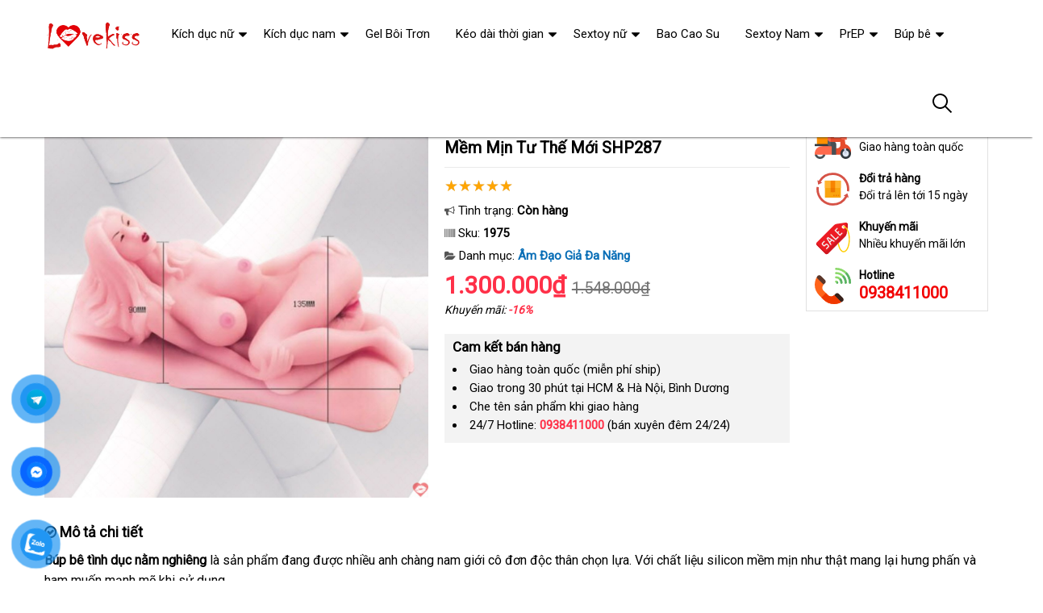

--- FILE ---
content_type: text/html; charset=UTF-8
request_url: https://thuebangai.com/bup-be-tinh-duc-nam-nghieng-jali-tao-tu-the-moi-shp287-i1975.html
body_size: 40745
content:
<!DOCTYPE html>
<html lang="vi"><head>
	<meta name="robots" content="index,follow" /> 
    <meta charset="utf-8">
	<title>Búp Bê Tình Dục Nằm Nghiêng JALI Silicon Mềm Mịn Tư Thế Mới SHP287</title>
	<meta http-equiv="X-UA-Compatible" content="IE=edge"/>
	<!---->
	<link rel="canonical" href="https://thuebangai.com/bup-be-tinh-duc-nam-nghieng-jali-silicon-mem-min-tu-the-moi-shp287-i1975.html"/>
		<meta name="viewport" content="width=device-width, initial-scale=1.0">
	<meta http-equiv="x-dns-prefetch-control" content="on">	
	 <link rel="preconnect dns-prefetch" href="https://www.google-analytics.com" />
    <link rel="preconnect dns-prefetch" href="https://www.googletagmanager.com"/>
    <link rel="preconnect dns-prefetch" href="https://ajax.googleapis.com"/>
    <link rel="preconnect dns-prefetch" href="https://cdnjs.cloudflare.com"/>
    <link rel="preconnect dns-prefetch" href="https://images.dmca.com"/>
    <link rel="preconnect dns-prefetch" href="https://fonts.googleapis.com"/>

		
	<meta name="description" content="Búp Bê Tình Dục Nằm Nghiêng JALI silicon mềm mịn như thật, chuẩn chất lượng Nhật Bản, tặng gel bôi trơn đi kèm, mang lại cảm giác chân thực và hưng phấn." />	
	<meta name="apple-mobile-web-app-capable" content="yes"/>
	<meta name="apple-mobile-web-app-title" content="Thuê Bạn Gái"/>
	<meta content="Thuê Bạn Gái" property="og:site_name"/>
	<meta property="og:locale" content="vi_VN" />
	<meta property="og:type" content="product"/>
    <meta property="og:url" content="https://thuebangai.com/bup-be-tinh-duc-nam-nghieng-jali-silicon-mem-min-tu-the-moi-shp287-i1975.html"/>   
	<meta property="og:title" content="Búp Bê Tình Dục Nằm Nghiêng JALI Silicon Mềm Mịn Tư Thế Mới SHP287" /> 
	<meta property="og:description" content="Búp Bê Tình Dục Nằm Nghiêng JALI silicon mềm mịn như thật, chuẩn chất lượng Nhật Bản, tặng gel bôi trơn đi kèm, mang lại cảm giác chân thực và hưng phấn." />	<meta property="og:image" content="https://thuebangai.com/uploads/hinhnd/1975/dongdau/bup-be-tinh-duc-nam-nghieng-jali-silicon-mem-min-tu-the-moi-shp287.jpg" />
	<meta property="og:image:width" content="1228"/><meta property="og:image:height" content="1228"/>	<meta content="vi-VN" itemprop="inLanguage"/>
	<meta name="twitter:card" content="summary">
	<meta name="twitter:url" content="https://thuebangai.com/bup-be-tinh-duc-nam-nghieng-jali-silicon-mem-min-tu-the-moi-shp287-i1975.html">
	<meta name="twitter:title" content="Búp Bê Tình Dục Nằm Nghiêng JALI Silicon Mềm Mịn Tư Thế Mới SHP287">
	<meta name="twitter:description" content="Búp Bê Tình Dục Nằm Nghiêng JALI silicon mềm mịn như thật, chuẩn chất lượng Nhật Bản, tặng gel bôi trơn đi kèm, mang lại cảm giác chân thực và hưng phấn.">	<meta name="twitter:image" content="https://thuebangai.com/uploads/hinhnd/1975/dongdau/bup-be-tinh-duc-nam-nghieng-jali-silicon-mem-min-tu-the-moi-shp287.jpg" />
	<meta name="twitter:site" content="Búp Bê Tình Dục Nằm Nghiêng JALI Silicon Mềm Mịn Tư Thế Mới SHP287">
	<meta name="twitter:creator" content="Búp Bê Tình Dục Nằm Nghiêng JALI Silicon Mềm Mịn Tư Thế Mới SHP287">
	<meta name="theme-color" content="#ff3048">

	<link rel="shortcut icon" href="https://thuebangai.com/upload/hinhanh/logo357n.ico" type="image/x-icon">  

	<link rel="dns-prefetch" href="https://my-test-11.slatic.net" />
	<link rel="stylesheet" type="text/css" href="https://thuebangai.com/x1css/base.css?id=10">
	<link rel="stylesheet" type="text/css" href="https://thuebangai.com/x1css/style.css?id=2">
	<link rel="stylesheet" type="text/css" href="https://thuebangai.com/x1css/module.css">
	<link rel="stylesheet" type="text/css" href="https://thuebangai.com/x1css/article-style.css">
	<link rel="preload" href="https://fonts.googleapis.com/css?family=Roboto" as="style" onload="this.onload=null;this.rel='stylesheet'">
	<script src="https://thuebangai.com/x1js/jsmain.js" type="text/javascript"></script>
	<style>
		.aajZCb{background:#fdfcd2; padding-left:10px; line-height:30px;margin-top:-9px;}.hotline a b{color:red;}
		.rte #dl_p {display: grid;grid-template-columns: max-content auto;padding: 0 8px;}#dl_p dt, #dl_p dd {border-bottom:1px solid #e7e7e7;padding:5px 8px;}
		.product-box .tag-flash span.hot-flash { position:absolute; width:1px; height:1px; overflow:hidden; clip:rect(1px,1px,1px,1px); }
		figcaption { position:absolute; width:1px; height:1px; overflow:hidden; clip:rect(1px,1px,1px,1px); }
		figure{text-align:center;margin:0 auto;}figure img{display:inline-block;max-width:100%;height:auto;}
		figure figcaption{margin-top:8px;font-size:15px;font-style:italic;text-align:center;color:#333;line-height:1.5;background:#f7f7f7;padding:6px 12px;border-radius:6px;letter-spacing:0.3px;display:block;}
	</style>
	<style>#button-contact-vr{position:fixed;bottom:0;z-index:99999}#button-contact-vr .button-contact{position:relative}#button-contact-vr .button-contact .phone-vr{position:relative;visibility:visible;background-color:transparent;width:90px;height:90px;cursor:pointer;z-index:11;-webkit-backface-visibility:hidden;-webkit-transform:translateZ(0);transition:visibility .5s;left:0;bottom:0;display:block}.phone-vr-circle-fill{width:65px;height:65px;top:12px;left:12px;position:absolute;box-shadow:0 0 0 0 #c31d1d;background-color:rgba(230,8,8,.7);border-radius:50%;border:2px solid transparent;-webkit-animation:phone-vr-circle-fill 2.3s infinite ease-in-out;animation:phone-vr-circle-fill 2.3s infinite ease-in-out;transition:all .5s;-webkit-transform-origin:50% 50%;-ms-transform-origin:50% 50%;transform-origin:50% 50%;-webkit-animuiion:zoom 1.3s infinite;animation:zoom 1.3s infinite}.phone-vr-img-circle{background-color:#e60808;width:40px;height:40px;line-height:40px;top:25px;left:25px;position:absolute;border-radius:50%;display:flex;justify-content:center;-webkit-animation:phonering-alo-circle-img-anim 1s infinite ease-in-out;animation:phone-vr-circle-fill 1s infinite ease-in-out}.phone-vr-img-circle a{display:block;line-height:37px}.phone-vr-img-circle img{max-height:25px;max-width:27px;position:absolute;top:50%;left:50%;transform:translate(-50%,-50%);-moz-transform:translate(-50%,-50%);-webkit-transform:translate(-50%,-50%);-o-transform:translate(-50%,-50%)}@-webkit-keyframes phone-vr-circle-fill{0%{-webkit-transform:rotate(0) scale(1) skew(1deg)}10%{-webkit-transform:rotate(-25deg) scale(1) skew(1deg)}20%{-webkit-transform:rotate(25deg) scale(1) skew(1deg)}30%{-webkit-transform:rotate(-25deg) scale(1) skew(1deg)}40%{-webkit-transform:rotate(25deg) scale(1) skew(1deg)}50%{-webkit-transform:rotate(0) scale(1) skew(1deg)}100%{-webkit-transform:rotate(0) scale(1) skew(1deg)}}@-webkit-keyframes zoom{0%{transform:scale(.9)}70%{transform:scale(1);box-shadow:0 0 0 15px transparent}100%{transform:scale(.9);box-shadow:0 0 0 0 transparent}}@keyframes zoom{0%{transform:scale(.9)}70%{transform:scale(1);box-shadow:0 0 0 15px transparent}100%{transform:scale(.9);box-shadow:0 0 0 0 transparent}}
	#zalo-vr .phone-vr-circle-fill{box-shadow:0 0 0 0 #2196f3;background-color:rgba(33,150,243,.7)}
	#zalo-vr .phone-vr-img-circle{background-color:#2196f3}
	#face-vr .phone-vr-circle-fill{box-shadow:0 0 0 0 #0866ff;background-color:rgba(33,150,243,.7)}
	#face-vr .phone-vr-img-circle{background-color:#0866ff}
	#gom-all-in-one #phone-vr{transition:.7s all;-moz-transition:.7s all;-webkit-transition:.7s all}#gom-all-in-one #zalo-vr{transition:1s all;-moz-transition:1s all;-webkit-transition:1s all}</style>	
	<script type="application/ld+json">
	{
	  "@context": "https://schema.org/",
	  "@type": "Product",
	  "name": "Búp Bê Tình Dục Nằm Nghiêng JALI Silicon Mềm Mịn Tư Thế Mới SHP287",
	  "image": ["https://thuebangai.com/uploads/hinhnd/1975/dongdau/bup-be-tinh-duc-nam-nghieng-jali-silicon-mem-min-tu-the-moi-shp287.jpg"],
	  "description": "Búp Bê Tình Dục Nằm Nghiêng JALI silicon mềm mịn như thật, chuẩn chất lượng Nhật Bản, tặng gel bôi trơn đi kèm, mang lại cảm giác chân thực và hưng phấn.",
	  "sku": "1975",
	  "brand": {
		"@type": "Brand",
		"name": "Unbranded"
	  },
		  "aggregateRating": {
			"@type": "AggregateRating",
			"ratingValue": "4.9",
			"bestRating": "5",
			"ratingCount": "70"
		  }
		  	  ,
		  "offers": {
			"@type": "Offer",
			"url": "https://thuebangai.com/bup-be-tinh-duc-nam-nghieng-jali-silicon-mem-min-tu-the-moi-shp287-i1975.html",
			"priceCurrency": "VND",
			"price": "1300000",
			"availability": "https://schema.org/InStock",
			"itemCondition": "https://schema.org/NewCondition"
		  }
			}
	</script>
	


<script async src="https://www.googletagmanager.com/gtag/js?id=G-M6ZH7QJVRB"></script>
<script>
  window.dataLayer = window.dataLayer || [];
  function gtag(){dataLayer.push(arguments);}
  gtag('js', new Date());

  gtag('config', 'G-M6ZH7QJVRB');
</script>
</head><body><div class="backdrop__body-backdrop___1rvky"></div>
	<div class="page-body">
	<div class="hidden-md hidden-lg opacity_menu"></div>
	<div class="opacity_filter"></div>
	<div class="body_opactiy"></div>
	<div class="op_login"></div>
	<link href="https://thuebangai.com/x1css/product-style.css?id=1" rel="stylesheet" type="text/css" />
<link href="https://thuebangai.com/x1css/lightbox.css" rel="stylesheet" type="text/css" />
<style>.ndmota h2,.ndmota h3{font-weight:800;color:#2e7d32;margin:1.2em 0 0.3em;line-height:1.4}.ndmota h2{font-size:20px;border-bottom:2px solid #81c784;padding-bottom:4px}.ndmota h3{font-size:18px;color:#388e3c}blockquote{border-left:4px solid #f1c40f;padding:10px 20px;margin:20px 0;font-style:italic;background:#f9f9f9;color:#444}blockquote p{margin:0}
.large-image{position:relative;width:100%;aspect-ratio:1/1;background:#000;overflow:hidden}
.large-image img,.large-image video{width:100%;height:100%;object-fit:cover}
@media(max-width:767px){.large-image{aspect-ratio:1/1;max-height:360px}}
</style>
	<section class="bread-crumb">
	<div class="container">
		<div class="row">
			<div class="col-xs-12 a-left">
				<ul class="breadcrumb">					
					<li class="home"><i class="fa fa-home" aria-hidden="true"></i> <a rel="nofollow" title="Thuê Bạn Gái" href="https://thuebangai.com/"><span class="hidden-xs">Trang chủ</span></a><span class="mr_lr"></span></li>
					<li><a rel="nofollow" href="https://thuebangai.com/sextoy-nam/"><span>Sextoy Nam</span></a><span class="mr_lr"></span></li>					<li><a rel="nofollow" href="https://thuebangai.com/am-dao-gia-da-nang/"><span>Âm Đạo Giả Đa Năng</span></a><span class="mr_lr"></span></li>
				</ul>
			</div>
		</div>
	</div>
</section>

<section class="product page-product">
	<div class="container">
		<div class="row">
			<div itemscope itemtype="http://schema.org/Product" class="details-product col-lg-12 col-md-12 col-sm-12 col-xs-12 margin-bottom-10">
				    <meta itemprop="name" content="Búp Bê Tình Dục Nằm Nghiêng JALI Silicon Mềm Mịn Tư Thế Mới SHP287"/>
					<meta itemprop="sku" content="1975"/>
					<meta itemprop="gtin"/>
					<meta itemprop="mpn" content="1975"/>
					<meta itemprop="brand" content="thuebangai.com">
				<div class="row">
					<div class="product-detail-left product-images col-xs-12 col-sm-6 col-md-5 col-lg-5">
						<div class="rows">
							<div class="relative product-image-block ">
																<div class="large-image">

	<!-- Không có video → ảnh như cũ -->
	<a href="https://thuebangai.com/uploads/hinhnd/1975/dongdau/bup-be-tinh-duc-nam-nghieng-jali-silicon-mem-min-tu-the-moi-shp287.jpg?id=1758514092" class="large_image_url checkurl" data-rel="prettyPhoto[product-gallery]">
		<img itemprop="image" id="zoom_01" class="img-responsive center-block" src="https://thuebangai.com/uploads/hinhnd/1975/dongdau/bup-be-tinh-duc-nam-nghieng-jali-silicon-mem-min-tu-the-moi-shp287.jpg?id=1758514092">
	</a>


</div>

								
								
							</div>
						</div>
					</div>
					<div class="col-xs-12 col-sm-6 col-md-4 col-lg-5 details-pro">
						<h1 class="title-product padding-bottom-10">Búp Bê Tình Dục Nằm Nghiêng JALI Silicon Mềm Mịn Tư Thế Mới SHP287</h1>
						<div class="group-status" itemprop="aggregateRating" itemscope itemtype="http://schema.org/AggregateRating">
							<meta itemprop="ratingValue" content="4.9"/>
							<meta itemprop="reviewCount" content="70"/>
							<p ><span class="scorex s10"></span> </p>
														<p>
								<span class="a_name"><i class="fa fa-bullhorn" aria-hidden="true"></i> Tình trạng: </span> 
								<span class="text status_name availabel inventory_quantity">Còn hàng</span>
							</p>
														<p hidden>
								<span class="a_name">Thương hiệu: </span>
								<span class="text status_name"><a rel="nofollow" href="https://thuebangai.com/am-dao-gia-da-nang/?brand=0"></a></span>
							</p>
							<p>
								<span class="a_name"><i class="fa fa-barcode" aria-hidden="true"></i> Sku: </span>
								<span class="text sku"><b>1975</b></span>
							</p>
							<p>
								<span class="a_name"><i class="fa fa-folder-open" aria-hidden="true"></i> Danh mục: </span>
								<span class="text status_name"><a rel="nofollow" href="https://thuebangai.com/am-dao-gia-da-nang/?sort=3">Âm Đạo Giả Đa Năng</a></span>
							</p>
						</div>
						<div itemprop="offers" itemscope itemtype="http://schema.org/Offer" class="price-box margin-bottom-10 padding-top-5 padding-bottom-10">							
							<meta itemprop="url" content="https://thuebangai.com/bup-be-tinh-duc-nam-nghieng-jali-silicon-mem-min-tu-the-moi-shp287-i1975.html"/>
							<meta itemprop="price" content="1300000"/>
							<meta itemprop="priceCurrency" content="VND"/>
							<meta itemprop="priceValidUntil" content="2027-12-30"/>
							<meta itemprop="itemCondition" content="http://schema.org/NewCondition" />
							<meta itemprop="availability" content="http://schema.org/InStock" />
							<span class="special-price"><span class="price product-price">1.300.000₫</span></span>
															<span class="old-price"><del class="price product-price-old sale">1.548.000₫</del></span>
								<span class="sale-tag">Khuyến mãi: <b>-16%</b></span>
													</div>
						
											<div class="camket">
							<h5 class="title-modules"><b>Cam kết bán hàng</b></h5>
							<ul>
								<li>Giao hàng toàn quốc (miễn phí ship)</li>
								<li>Giao trong 30 phút tại HCM & Hà Nội, Bình Dương</li>
								<li>Che tên sản phẩm khi giao hàng</li>
								<li>24/7 Hotline: <b><a rel="nofollow" href="tel:0938411000"><font color="#ff3048">0938411000</font></a></b> (bán xuyên đêm 24/24)</li>							</ul>
						</div>
										<div class="product-content">
						<meta itemprop="description" content="Xả kho Búp Bê Tình Dục Nằm Nghiêng JALI Silicon Mềm Mịn Tư Thế Mới SHP287 giá rẻ nhất"/>						<div id="tab-2" class="content content_extab hidden">
							<div class="title">Hướng dẫn mua hàng</div>
							<div class="rte"></div>
						</div>
					</div>
					</div>
										<div class="col-xs-12 col-sm-6 col-md-3 col-lg-2 hidden-sm hidden-xs side-product">
						<div class="product-policy border-solid">
													<p><img src="/images/policy_pro_1.svg" alt="Free ship"/><b>Đáp ứng</b>Giao hàng toàn quốc</p>
							<p><img src="/images/policy_pro_2.svg" alt="Đổi trả hàng"/><b>Đổi trả hàng</b>Đổi trả lên tới 15 ngày</p>
							<p><img src="/images/policy_pro_3.svg" alt="Khuyến mãi"/><b>Khuyến mãi</b>Nhiều khuyến mãi lớn</p>
													<p class="hotline"><img src="/images/policy_pro_4.svg" alt="Hotline"/><b>Hotline</b><a href="tel:0938411000">0938411000</a></p>						</div>
					</div>
									</div>
			<h4 class="title-modules"><i class="fa fa-check-circle-o" aria-hidden="true"></i> <strong>Mô tả chi tiết</strong></h4>			<div class="ndmota content-descr">
						<strong>Búp bê tình dục nằm nghiêng</strong> là sản phẩm đang <span class="textview"> lớn </span> được nhiều anh chàng nam giới cô đơn độc thân chọn lựa<span class="textview"> hướng dẫn </span>. Với chất liệu silicon mềm mịn như thật mang lại hưng phấn <span class="textview"> đặt mua </span> và ham muốn mạnh mẽ khi sử dụng.<p>Sản phẩm <span class="textview"> tư vấn </span> được sản xuất theo tiêu chuẩn hàng đầu tại Nhật Bản<span class="textview"> bảo hành </span>, bạn hoàn toàn <span class="textview"> tận nơi </span> có thể yên tâm về chất lượng khi sử dụng<span class="textview"> sửa chữa </span>. <span class="textview"> chiết khấu </span> Khi mua hàng tại Website chúng tôi <span class="textview"> Đài Loan </span> sẽ hỗ trợ tặng bạn một chai gel bôi trơn cao cấp sử dụng trong 6 tháng.</p><p><img alt="Búp Bê Tình Dục Nằm Nghiêng JALI Silicon Mềm Mịn Tư Thế Mới SHP287" title="Búp Bê Tình Dục Nằm Nghiêng JALI Silicon Mềm Mịn Tư Thế Mới SHP287"   src="../uploads/common/bup-be-tinh-duc-nam-nghieng-kheu-goi-day-kich-thich.jpg"  /></p><p>Cuộc sống <span class="textview"> dịch vụ </span> của con người ngày càng phát triển<span class="textview"> bình luận </span>, kéo theo nhiều dịch vụ<span class="textview"> giá sỉ </span>, khoa học<span class="textview"> hàng nhái </span>, kỹ thuật <span class="textview"> tiết kiệm </span> và sức khỏe <span class="textview"> facebook </span> của con người ngày một nâng cao<span class="textview"> mua sắm </span>. Trong cuộc sống hiện đại ngày nay<span class="textview"> dễ dàng </span>, vấn đề tình dục <span class="textview"> tận nơi </span> được nhiều người chú ý <span class="textview"> hỗ trợ </span> và quan tâm hơn hết.</p><p><span class="textview"> Hàn Quốc </span> Những dụng cụ hỗ trợ tình dục đang ngày càng <span class="textview"> nhập khẩu </span> được nhiều người quan tâm<span class="textview"> theo yêu cầu </span>, <span class="textview"> Lazada </span> bởi nó ngoài tác dụng làm giảm quyết nhu cầu sinh lý cá nhân <span class="textview"> nổi tiếng </span> thì <span class="textview"> cửa hàng </span> những dụng cụ đồ chơi tình yêu này còn làm xua tan không khí mệt mỏi<span class="textview"> cũ </span>, căng thẳng sau <span class="textview"> đại lý </span> những giờ làm việc.</p><p><img alt="Búp Bê Tình Dục Nằm Nghiêng JALI Silicon Mềm Mịn Tư Thế Mới SHP287" title="Búp Bê Tình Dục Nằm Nghiêng JALI Silicon Mềm Mịn Tư Thế Mới SHP287"   src="../uploads/common/bup-be-tinh-duc-nam-nghieng-kheu-goi-day-kich-thich2.jpg"  /></p><p>Đồ chơi tình dục người lớn còn là dụng cụ <span class="textview"> xưởng </span> để <span class="textview"> có nên mua </span> các cặp đôi tình nhân vợ chồng muốn thay đổi cảm giác sử dụng<span class="textview"> Pháp </span>. Sản phẩm <span class="textview"> tiết kiệm </span> được trang bị <span class="textview"> ở đâu tốt </span> những tấn số rung nhiều cấp độ khác nhau<span class="textview"> gần nhất </span>, mang tới cảm giác đạt cực khoái nhanh chóng<span class="textview"> hàng giả </span>. <span class="textview"> tư vấn </span> Bên cạnh đó<span class="textview"> theo yêu cầu </span>, còn có <span class="textview"> an toàn </span> những sản phẩm <span class="textview"> link web </span> được làm giả giống thật <span class="textview"> tận nơi </span> phục vụ nhu cầu sinh lý cho người đang cô đơn<span class="textview"> giảm giá </span>. Website xin giới thiệu đến <span class="textview"> shop </span> các bạn sản phẩm Búp bê tình dục nằm nghiêng.</p><p><span><span>Giới thiệu chung:</span></span></p><p>&#8211; Tên sản phẩm: Búp bê tình dục nằm nghiêng khêu gợi đầy kích thích</p><p>&#8211; Mã SP: SHP287</p><p>&#8211; Hãng sản xuất: Lybaile</p><p>&#8211; Chức năng: 2 trứng rung + Phát tiếng rên khiêu gợi</p><p>&#8211; Chất liệu: Silicon 100%</p><p>&#8211; Kích thước: 225 x 135 x 90 mm</p><p>&#8211; Khối lượng: 1,980 kg</p><p>&#8211; Nguồn cấp điện: 3 Pin AAA</p><p>&#8211; Bảo hành: 3 năm</p><p>&#8211; Khuyến mại: Gel bôi trơn cao cấp</p><p><strong>Búp bê tình dục</strong> nằm nghiêng <span class="textview"> cung cấp </span> với chất liệu là silicon nguyên khối<span class="textview"> chính hãng </span>, mềm mịn<span class="textview"> bỏ sỉ </span>, đàn hồi co giãn<span class="textview"> hướng dẫn </span>. <span class="textview"> nhanh nhất </span> Khi đưa dương vật vào bên trong âm đạo <span class="textview"> giá bán lẻ </span> sẽ tạo cảm giác ôm trặt <span class="textview"> miễn phí </span> và bó sát lấy dương vật<span class="textview"> amazon </span>, giúp cậu nhỏ hưng phấn <span class="textview"> địa chỉ </span> và thăng hoa ngay từ phút giây đầu tiên<span class="textview"> thương hiệu </span>. Sản phẩm <span class="textview"> lừa đảo </span> được hỗ trợ tặng gel bôi trơn cao cấp sử dụng trong thời gian 6 tháng.</p><p><img alt="Búp Bê Tình Dục Nằm Nghiêng JALI Silicon Mềm Mịn Tư Thế Mới SHP287" title="Búp Bê Tình Dục Nằm Nghiêng JALI Silicon Mềm Mịn Tư Thế Mới SHP287"   src="../uploads/common/bup-be-tinh-duc-nam-nghieng-kheu-goi-day-kich-thich3.jpg"  /></p><p>Búp bê tình dục cao cấp nằm nghiêng là sản phẩm <span class="textview"> thảo luận </span> được tập đoàn <span class="textview"> nhận xét </span> và phân phối đồ chơi tình dục lớn nhất thế giới LyBaiLe cung cấp<span class="textview"> thống kê </span>. Sản phẩm mang lại cho anh em nam giới <span class="textview"> vệ sinh </span> những trải nghiệm thật thú vị về tình dục<span class="textview"> quà tặng </span>. Được trang bị tính năng rung nhiều cấp độ khác nhau <span class="textview"> hướng dẫn </span> và có khả năng rên la mạnh mẽ khiến cậu bé hưng phấn mạnh mẽ hơn bình thường.</p><p><img alt="Búp Bê Tình Dục Nằm Nghiêng JALI Silicon Mềm Mịn Tư Thế Mới SHP287" title="Búp Bê Tình Dục Nằm Nghiêng JALI Silicon Mềm Mịn Tư Thế Mới SHP287"   src="../uploads/common/bup-be-tinh-duc-nam-nghieng-kheu-goi-day-kich-thich4.jpg"  /></p><p>Phần âm đạo <span class="textview"> tiki </span> được thiết kế giống như âm vật gái mới lớn<span class="textview"> có nên mua </span>, khi đưa dương vật vào bên trong <span class="textview"> rẻ nhất </span> sẽ tạo cảm giác ôm chặt<span class="textview"> địa chỉ </span>, se khít kích thích cậu nhỏ sướng điên<span class="textview"> có nên mua </span>. Điểm cộng <span class="textview"> shop </span> của dòng sản phẩm này chính là khả năng phát ra tiếng rên la <span class="textview"> thông minh </span> của một cô gái càng làm cu cậu hạnh phúc hơn khi sử dụng<span class="textview"> mua hàng </span>. Sản phẩm đang <span class="textview"> sử dụng </span> được Website bạn <span class="textview"> phản hồi </span> với giá thành tốt nhất.</p><p><span><span>Đối tượng người dùng:</span></span></p><p>Dụng cụ này là sự chọn lựa <span class="textview"> giảm giá </span> của nhiều anh chàng đang cô đơn độc thân <span class="textview"> nhận xét </span> những muốn có cảm giác giống như đang quan hệ <span class="textview"> sản xuất </span> với gái mới lớn<span class="textview"> nước ngoài </span>. Đây <span class="textview"> Đài Loan </span> sẽ là dụng cụ mang lại cảm xúc mạnh nhất mỗi khi thủ dâm tự sướng <span class="textview"> đắt nhất </span> mà chẳng phải cần bạn tình cạnh bên.</p><p><img alt="Búp Bê Tình Dục Nằm Nghiêng JALI Silicon Mềm Mịn Tư Thế Mới SHP287" title="Búp Bê Tình Dục Nằm Nghiêng JALI Silicon Mềm Mịn Tư Thế Mới SHP287"   src="../uploads/common/bup-be-tinh-duc-nam-nghieng-kheu-goi-day-kich-thich5.jpg"  /></p><p>Búp bê tình dục còn <span class="textview"> thống kê </span> được nhiều quý ông thường xuyên phải đi công tác xa nhà<span class="textview"> thống kê </span>, xa vợ xa quê hương mua làm dụng cụ giải quyết nhu cầu sinh lý cá nhân hàng ngày<span class="textview"> mới nhất </span>. Đây <span class="textview"> thanh lý </span> cũng là dòng sản phẩm <span class="textview"> có nên chọn </span> được nhiều người mua làm quà tặng bạn bè người thân trong gia đình<span class="textview"> nhận xét </span>. Món quà ý nghĩa <span class="textview"> lấy hàng </span> và độc đáo.</p><p><span><span>Hướng dẫn cách sử dụng:</span></span></p><p>Cách sử dụng <span class="textview"> Hàn Quốc </span> rất đơn giản<span class="textview"> đã qua sử dụng </span>, bạn cần kiểm tra bộ phận nguồn ở điều khiển rung <span class="textview"> to </span> và tạo âm thanh<span class="textview"> cửa hàng </span>. Lắp PIN đầy đủ<span class="textview"> đặt mua </span>. Sau đó thoa đều gel bôi trơn lên âm vật giả <span class="textview"> phản hồi </span> và tiến hành chiến đấu<span class="textview"> cửa hàng </span>. Trong <span class="textview"> thương hiệu </span> quá trình chiến đấu <span class="textview"> thông minh </span> có thể mở <span class="textview"> thanh lý </span> những bộ phim tươi mát hấp dẫn kích thích <span class="textview"> tại nhà </span> để làm tăng khoái cảm <span class="textview"> giao hàng </span> và cường độ trận đấu.</p><p>Sau khi thỏa mãn<span class="textview"> thương hiệu </span>, bạn cần vệ sinh sạch <span class="textview"> ở đâu uy tín </span> sẽ dụng cụ đảm bảo an toàn <span class="textview"> lừa đảo </span> tuyệt đối cho <span class="textview"> địa chỉ </span> các lần sử dụng kế tiếp<span class="textview"> bảo hành </span>. Đây là dụng cụ tình dục cá nhân<span class="textview"> đã qua sử dụng </span>, <span class="textview"> an toàn </span> tuyệt đối không nên sử dụng chung <span class="textview"> đăng ký </span> với người khác đề phòng <span class="textview"> tại nhà </span> các bệnh truyền nhiễm lây lan qua đường tình dục<span class="textview"> địa chỉ </span>. Bảo quản nơi khô ráo kín đáo – tránh xa tầm tay trẻ nhỏ</p>						</div>
			</div>
<div class="clear"></div>
<div class="clear"></div>
<div class="col-lg-12 col-md-12 col-sm-12 col-xs-12">
	<h4 class="title-modules"><i class="fa fa-comments-o" aria-hidden="true"></i> <b>Bình luận</b></h4>
	<form method="post" action="" name="modacajoomForm1" id="modacajoomForm1">
<textarea maxlength="1000" required="required" aria-required="true" name="tieude" placeholder="Content..." id="txtEditor"></textarea>
<div class="clear"></div>
<input maxlength="15" class="large-4 margin-right-5" required="required" aria-required="true" name="phone" type="text" value="" size="30" aria-required="true" placeholder="Phone" oninput="this.value = this.value.replace(/[^0-9.]/g, '').replace(/(\..*)\./g, '$1');">
<input maxlength="50" class="large-4 margin-right-5" required="required" aria-required="true" id="author" name="hoten" type="text" value="" size="30" aria-required="true" placeholder="Name">
<input name="submit" type="submit" id="submit" class="submit" value="Submit">
<input type="hidden" value="2" name="hdnSubmit" id="hdnSubmit"/>
<input type="hidden" name="phanloai" id="phanloai" value="7" />
<input type="hidden" name="idxacdinh" id="idxacdinh" value="1975" />
<input type="hidden" value="/bup-be-tinh-duc-nam-nghieng-jali-tao-tu-the-moi-shp287-i1975.html" name="congdungta" id="congdungta"/>
</form>
 
	<div class="infocomment">
		<div class="woocommerce-product-rating">
				<div>
		<div class="comment_ask">
		<i class="iconcom-user">n</i><strong><span>Ngọc Ngân</span></strong>
		<div class="infocom_ask">Giá rẻ, sản phẩm chất lượng, mình rất thích! </div>
		<div class="relate_infocom" data-cl="0"><span class="reply">Reply </span><b class="dot">●</b> <span class="numlike"> <i class="iconcom-like"></i> <span class="like"> Like</span> </span></div>
		</div>
		<div class="comment_reply"><i class="arrow_box"></i><div class="comment_ask"><div class="avt-qtv"><i class="iconcom-avactv"></i></div><strong>Cẩm Tú</strong><b class="qtv">Admin</b>
		<div class="infocom_ask">
		<div class="conticon">
		<div class="cmtcontent"><p>Dạ, cảm ơn Chị đã phải hồi, hệ thống luôn lựa chọn những sản phẩm tốt nhất để giúp khách hàng mua được hàng tốt.</p></div>
		</div></div><div class="clr">
		</div></div>
		</div>
		</div>
				<div>
		<div class="comment_ask">
		<i class="iconcom-user">t</i><strong><span>Thanh Hải</span></strong>
		<div class="infocom_ask">Có ship hàng toàn quốc không nhỉ? </div>
		<div class="relate_infocom" data-cl="0"><span class="reply">Reply </span><b class="dot">●</b> <span class="numlike"> <i class="iconcom-like"></i> <span class="like"> Like</span> </span></div>
		</div>
		<div class="comment_reply"><i class="arrow_box"></i><div class="comment_ask"><div class="avt-qtv"><i class="iconcom-avactv"></i></div><strong>Cẩm Tú</strong><b class="qtv">Admin</b>
		<div class="infocom_ask">
		<div class="conticon">
		<div class="cmtcontent"><p>Có nhé, Anh yên tâm đặt hàng online ạ, nhận được hàng mới thanh toán tiền. Ngoài ra được đổi/trả hàng miễn phí trong 7 - 15 ngày</p></div>
		</div></div><div class="clr">
		</div></div>
		</div>
		</div>
				<div>
		<div class="comment_ask">
		<i class="iconcom-user">t</i><strong><span>Trâm Anh</span></strong>
		<div class="infocom_ask">Chất lượng tốt, sẽ giới thiệu cho bạn bè. </div>
		<div class="relate_infocom" data-cl="0"><span class="reply">Reply </span><b class="dot">●</b> <span class="numlike"> <i class="iconcom-like"></i> <span class="like"> Like</span> </span></div>
		</div>
		<div class="comment_reply"><i class="arrow_box"></i><div class="comment_ask"><div class="avt-qtv"><i class="iconcom-avactv"></i></div><strong>Cẩm Tú</strong><b class="qtv">Admin</b>
		<div class="infocom_ask">
		<div class="conticon">
		<div class="cmtcontent"><p>Thanks Chị, website bên em luôn cập nhật những sản phẩm bán chạy nhất đề xuất cho người mua nên rất uy tín.</p></div>
		</div></div><div class="clr">
		</div></div>
		</div>
		</div>
				<div>
		<div class="comment_ask">
		<i class="iconcom-user">m</i><strong><span>Mỹ Duyên</span></strong>
		<div class="infocom_ask">Tuyệt vời, mới đặt hàng hôm qua mà hôm nay đã nhận được hàng. </div>
		<div class="relate_infocom" data-cl="0"><span class="reply">Reply </span><b class="dot">●</b> <span class="numlike"> <i class="iconcom-like"></i> <span class="like"> Like</span> </span></div>
		</div>
		<div class="comment_reply"><i class="arrow_box"></i><div class="comment_ask"><div class="avt-qtv"><i class="iconcom-avactv"></i></div><strong>Cẩm Tú</strong><b class="qtv">Admin</b>
		<div class="infocom_ask">
		<div class="conticon">
		<div class="cmtcontent"><p>Dạ, tùy vào từng khu vực xa hay gần, nhưng thường không quá 2 ngày là nhận được hàng</p></div>
		</div></div><div class="clr">
		</div></div>
		</div>
		</div>
				<div>
		<div class="comment_ask">
		<i class="iconcom-user">p</i><strong><span>Phương Linh</span></strong>
		<div class="infocom_ask">Có nhiều sản phẩm để lựa chọn, giá tốt!</div>
		<div class="relate_infocom" data-cl="0"><span class="reply">Reply </span><b class="dot">●</b> <span class="numlike"> <i class="iconcom-like"></i> <span class="like"> Like</span> </span></div>
		</div>
		<div class="comment_reply"><i class="arrow_box"></i><div class="comment_ask"><div class="avt-qtv"><i class="iconcom-avactv"></i></div><strong>Cẩm Tú</strong><b class="qtv">Admin</b>
		<div class="infocom_ask">
		<div class="conticon">
		<div class="cmtcontent"><p>Cảm ơn bạn, đừng quên thường xuyên ghé thăm website để xem những sản phẩm mới nhất nhé.</p></div>
		</div></div><div class="clr">
		</div></div>
		</div>
		</div>
				</div>
	</div>
	</div>
<br>
		<div class="splquan">
		
				<section class="awe-section-0">	
		<section class="section-product-mini">
		<div class="container">
		<div class="title-module">
			<h2 class="col-md-5 col-sm-8"><a rel="nofollow" href="https://thuebangai.com/am-dao-gia-da-nang/?sort=3">Âm Đạo Giả Đa Năng</a></h2>
			<a rel="nofollow" href="https://thuebangai.com/am-dao-gia-da-nang/?sort=3" class="view-all hidden-xs">XEM TẤT CẢ</a>
		</div>
		<section class="products-view products-view-grid margin-bottom-50 collection_reponsive">
<div class="row">
<div class="col-xs-6 col-sm-4 col-md-4 col-lg-3 product-col">
	<div class="item_product_main">
		<div class="product-box product-item-main">
	<div class="tag-flash">
		<span class="sale-flash">-30%</span>				<span class="new-flash">5 <i class="fa fa-star" aria-hidden="true"></i></span>	</div>
	<div class="product-thumbnail">
		<a rel="nofollow" class="image_thumb" href="https://thuebangai.com/may-rung-xung-dien-prettylove-kelly-shp1209-silicon-mem-mai-tien-loi-i1939.html" title="Máy Rung Xung Điện Prettylove Kelly SHP1209 silicon mềm mại tiện lợi">
			<picture>
				<source media="(max-width: 1599px)" data-lazyload3="https://thuebangai.com/uploads/hinhnd/1939/dongdau/may-rung-xung-dien-prettylove-kelly-shp1209.jpg?id=1758514092" srcset="[data-uri]">
				<img src="[data-uri]" data-lazyload="https://thuebangai.com/uploads/hinhnd/1939/dongdau/may-rung-xung-dien-prettylove-kelly-shp1209.jpg?id=1758514092" alt="Máy Rung Xung Điện Prettylove Kelly SHP1209 silicon mềm mại tiện lợi ">
			</picture>
		</a>
	</div>
	<div class="product-info product-bottom">
		<h3 class="product-name line-clamp-2"><a href="https://thuebangai.com/may-rung-xung-dien-prettylove-kelly-shp1209-silicon-mem-mai-tien-loi-i1939.html" title="Máy Rung Xung Điện Prettylove Kelly SHP1209 silicon mềm mại tiện lợi">Máy Rung Xung Điện Prettylove Kelly SHP1209 silicon mềm mại tiện lợi</a></h3>
		<div class="product-item-price price-box">
			<span class="product-price special-price">1.250.000₫</span>
			<span class="product-price old-price">1.786.000₫</span>		</div>
		<div class="rating"><span class="scorex s10"></span> <i>(2,448)</i></div>
	</div>
</div>	
	</div>
</div>		
<div class="col-xs-6 col-sm-4 col-md-4 col-lg-3 product-col">
	<div class="item_product_main">
		<div class="product-box product-item-main">
	<div class="tag-flash">
		<span class="sale-flash">-24%</span>				<span class="new-flash">5 <i class="fa fa-star" aria-hidden="true"></i></span>	</div>
	<div class="product-thumbnail">
		<a rel="nofollow" class="image_thumb" href="https://thuebangai.com/am-dao-gia-leten-a380-pro-da-nang-silicone-mem-mai-kich-thich-manh-me-i3528.html" title="Âm đạo giả Leten A380 Pro đa năng silicone mềm mại kích thích mạnh mẽ">
			<picture>
				<source media="(max-width: 1599px)" data-lazyload3="https://thuebangai.com/uploads/hinhnd/3528/dongdau/am-dao-gia-da-nang-leten-a380-pro-male-masturbator-version-3.jpg?id=1758509812" srcset="[data-uri]">
				<img src="[data-uri]" data-lazyload="https://thuebangai.com/uploads/hinhnd/3528/dongdau/am-dao-gia-da-nang-leten-a380-pro-male-masturbator-version-3.jpg?id=1758509812" alt="Âm đạo giả Leten A380 Pro đa năng silicone mềm mại kích thích mạnh mẽ ">
			</picture>
		</a>
	</div>
	<div class="product-info product-bottom">
		<h3 class="product-name line-clamp-2"><a href="https://thuebangai.com/am-dao-gia-leten-a380-pro-da-nang-silicone-mem-mai-kich-thich-manh-me-i3528.html" title="Âm đạo giả Leten A380 Pro đa năng silicone mềm mại kích thích mạnh mẽ">Âm đạo giả Leten A380 Pro đa năng silicone mềm mại kích thích mạnh mẽ</a></h3>
		<div class="product-item-price price-box">
			<span class="product-price special-price">2.450.000₫</span>
			<span class="product-price old-price">3.223.000₫</span>		</div>
		<div class="rating"><span class="scorex s10"></span> <i>(779)</i></div>
	</div>
</div>	
	</div>
</div>		
<div class="col-xs-6 col-sm-4 col-md-4 col-lg-3 product-col">
	<div class="item_product_main">
		<div class="product-box product-item-main">
	<div class="tag-flash">
		<span class="sale-flash">-21%</span>				<span class="new-flash">5 <i class="fa fa-star" aria-hidden="true"></i></span>	</div>
	<div class="product-thumbnail">
		<a rel="nofollow" class="image_thumb" href="https://thuebangai.com/am-dao-gia-leten-a380-da-nang-thut-rung-tu-dong-manh-me-i3516.html" title="Âm đạo giả Leten A380 đa năng thụt rung tự động mạnh mẽ">
			<picture>
				<source media="(max-width: 1599px)" data-lazyload3="https://thuebangai.com/uploads/hinhnd/3516/dongdau/am-dao-gia-da-nang-leten-a380-male-masturbator-version-2.jpg?id=1758509812" srcset="[data-uri]">
				<img src="[data-uri]" data-lazyload="https://thuebangai.com/uploads/hinhnd/3516/dongdau/am-dao-gia-da-nang-leten-a380-male-masturbator-version-2.jpg?id=1758509812" alt="Âm đạo giả Leten A380 đa năng thụt rung tự động mạnh mẽ ">
			</picture>
		</a>
	</div>
	<div class="product-info product-bottom">
		<h3 class="product-name line-clamp-2"><a href="https://thuebangai.com/am-dao-gia-leten-a380-da-nang-thut-rung-tu-dong-manh-me-i3516.html" title="Âm đạo giả Leten A380 đa năng thụt rung tự động mạnh mẽ">Âm đạo giả Leten A380 đa năng thụt rung tự động mạnh mẽ</a></h3>
		<div class="product-item-price price-box">
			<span class="product-price special-price">2.150.000₫</span>
			<span class="product-price old-price">2.721.000₫</span>		</div>
		<div class="rating"><span class="scorex s10"></span> <i>(476)</i></div>
	</div>
</div>	
	</div>
</div>		
<div class="col-xs-6 col-sm-4 col-md-4 col-lg-3 product-col">
	<div class="item_product_main">
		<div class="product-box product-item-main">
	<div class="tag-flash">
		<span class="sale-flash">-20%</span>				<span class="new-flash">5 <i class="fa fa-star" aria-hidden="true"></i></span>	</div>
	<div class="product-thumbnail">
		<a rel="nofollow" class="image_thumb" href="https://thuebangai.com/bup-be-silicon-ban-than-6kg-nguyen-khoi-cao-cap-goi-cam-gia-tot-i3470.html" title="Búp bê silicon bán thân 6kg nguyên khối cao cấp gợi cảm giá tốt">
			<picture>
				<source media="(max-width: 1599px)" data-lazyload3="https://thuebangai.com/uploads/hinhnd/3470/dongdau/bup-be-tinh-duc-ban-than-6kg-silicon-nguyen-khoi-cao-cap-gia-re.jpg?id=1758509812" srcset="[data-uri]">
				<img src="[data-uri]" data-lazyload="https://thuebangai.com/uploads/hinhnd/3470/dongdau/bup-be-tinh-duc-ban-than-6kg-silicon-nguyen-khoi-cao-cap-gia-re.jpg?id=1758509812" alt="Búp bê silicon bán thân 6kg nguyên khối cao cấp gợi cảm giá tốt ">
			</picture>
		</a>
	</div>
	<div class="product-info product-bottom">
		<h3 class="product-name line-clamp-2"><a href="https://thuebangai.com/bup-be-silicon-ban-than-6kg-nguyen-khoi-cao-cap-goi-cam-gia-tot-i3470.html" title="Búp bê silicon bán thân 6kg nguyên khối cao cấp gợi cảm giá tốt">Búp bê silicon bán thân 6kg nguyên khối cao cấp gợi cảm giá tốt</a></h3>
		<div class="product-item-price price-box">
			<span class="product-price special-price">2.750.000₫</span>
			<span class="product-price old-price">3.437.000₫</span>		</div>
		<div class="rating"><span class="scorex s10"></span> <i>(475)</i></div>
	</div>
</div>	
	</div>
</div>		
<div class="col-xs-6 col-sm-4 col-md-4 col-lg-3 product-col">
	<div class="item_product_main">
		<div class="product-box product-item-main">
	<div class="tag-flash">
		<span class="sale-flash">-22%</span>				<span class="new-flash">5 <i class="fa fa-star" aria-hidden="true"></i></span>	</div>
	<div class="product-thumbnail">
		<a rel="nofollow" class="image_thumb" href="https://thuebangai.com/am-dao-gia-leten-a380-da-nang-10-che-do-kich-thich-cuc-da-i3515.html" title="Âm đạo giả Leten A380 đa năng 10 chế độ kích thích cực đã">
			<picture>
				<source media="(max-width: 1599px)" data-lazyload3="https://thuebangai.com/uploads/hinhnd/3515/dongdau/am-dao-gia-da-nang-leten-a380-male-masturbator-version-4.jpg?id=1758509812" srcset="[data-uri]">
				<img src="[data-uri]" data-lazyload="https://thuebangai.com/uploads/hinhnd/3515/dongdau/am-dao-gia-da-nang-leten-a380-male-masturbator-version-4.jpg?id=1758509812" alt="Âm đạo giả Leten A380 đa năng 10 chế độ kích thích cực đã ">
			</picture>
		</a>
	</div>
	<div class="product-info product-bottom">
		<h3 class="product-name line-clamp-2"><a href="https://thuebangai.com/am-dao-gia-leten-a380-da-nang-10-che-do-kich-thich-cuc-da-i3515.html" title="Âm đạo giả Leten A380 đa năng 10 chế độ kích thích cực đã">Âm đạo giả Leten A380 đa năng 10 chế độ kích thích cực đã</a></h3>
		<div class="product-item-price price-box">
			<span class="product-price special-price">2.600.000₫</span>
			<span class="product-price old-price">3.333.000₫</span>		</div>
		<div class="rating"><span class="scorex s10"></span> <i>(388)</i></div>
	</div>
</div>	
	</div>
</div>		
<div class="col-xs-6 col-sm-4 col-md-4 col-lg-3 product-col">
	<div class="item_product_main">
		<div class="product-box product-item-main">
	<div class="tag-flash">
		<span class="sale-flash">-13%</span>				<span class="new-flash">5 <i class="fa fa-star" aria-hidden="true"></i></span>	</div>
	<div class="product-thumbnail">
		<a rel="nofollow" class="image_thumb" href="https://thuebangai.com/bup-be-jiuai-silicon-nguyen-khoi-2kg-nguc-mong-that-sieu-mem-i3458.html" title="Búp bê Jiuai silicon nguyên khối 2kg ngực mông thật, siêu mềm">
			<picture>
				<source media="(max-width: 1599px)" data-lazyload3="https://thuebangai.com/uploads/hinhnd/3458/dongdau/bup-be-ban-than-jiuai-nguc-va-am-dao-gia-2kg-silicon-nguyen-khoi-cao-cap.jpg?id=1758509812" srcset="[data-uri]">
				<img src="[data-uri]" data-lazyload="https://thuebangai.com/uploads/hinhnd/3458/dongdau/bup-be-ban-than-jiuai-nguc-va-am-dao-gia-2kg-silicon-nguyen-khoi-cao-cap.jpg?id=1758509812" alt="Búp bê Jiuai silicon nguyên khối 2kg ngực mông thật, siêu mềm ">
			</picture>
		</a>
	</div>
	<div class="product-info product-bottom">
		<h3 class="product-name line-clamp-2"><a href="https://thuebangai.com/bup-be-jiuai-silicon-nguyen-khoi-2kg-nguc-mong-that-sieu-mem-i3458.html" title="Búp bê Jiuai silicon nguyên khối 2kg ngực mông thật, siêu mềm">Búp bê Jiuai silicon nguyên khối 2kg ngực mông thật, siêu mềm</a></h3>
		<div class="product-item-price price-box">
			<span class="product-price special-price">1.150.000₫</span>
			<span class="product-price old-price">1.321.000₫</span>		</div>
		<div class="rating"><span class="scorex s10"></span> <i>(387)</i></div>
	</div>
</div>	
	</div>
</div>		
<div class="col-xs-6 col-sm-4 col-md-4 col-lg-3 product-col">
	<div class="item_product_main">
		<div class="product-box product-item-main">
	<div class="tag-flash">
		<span class="sale-flash">-23%</span>				<span class="new-flash">5 <i class="fa fa-star" aria-hidden="true"></i></span>	</div>
	<div class="product-thumbnail">
		<a rel="nofollow" class="image_thumb" href="https://thuebangai.com/mong-gia-silicon-nguyen-khoi-22kg-bot-khit-mem-mai-kich-thich-i3468.html" title="Mông giả silicon nguyên khối 2.2kg bót khít mềm mại kích thích">
			<picture>
				<source media="(max-width: 1599px)" data-lazyload3="https://thuebangai.com/uploads/hinhnd/3468/dongdau/mong-gia-silicon-nguyen-khoi-cao-cap-22kg-am-dao-va-hau-mon-khit-bot.jpg?id=1758509812" srcset="[data-uri]">
				<img src="[data-uri]" data-lazyload="https://thuebangai.com/uploads/hinhnd/3468/dongdau/mong-gia-silicon-nguyen-khoi-cao-cap-22kg-am-dao-va-hau-mon-khit-bot.jpg?id=1758509812" alt="Mông giả silicon nguyên khối 2.2kg bót khít mềm mại kích thích ">
			</picture>
		</a>
	</div>
	<div class="product-info product-bottom">
		<h3 class="product-name line-clamp-2"><a href="https://thuebangai.com/mong-gia-silicon-nguyen-khoi-22kg-bot-khit-mem-mai-kich-thich-i3468.html" title="Mông giả silicon nguyên khối 2.2kg bót khít mềm mại kích thích">Mông giả silicon nguyên khối 2.2kg bót khít mềm mại kích thích</a></h3>
		<div class="product-item-price price-box">
			<span class="product-price special-price">1.150.000₫</span>
			<span class="product-price old-price">1.493.000₫</span>		</div>
		<div class="rating"><span class="scorex s10"></span> <i>(381)</i></div>
	</div>
</div>	
	</div>
</div>		
<div class="col-xs-6 col-sm-4 col-md-4 col-lg-3 product-col">
	<div class="item_product_main">
		<div class="product-box product-item-main">
	<div class="tag-flash">
		<span class="sale-flash">-25%</span>				<span class="new-flash">5 <i class="fa fa-star" aria-hidden="true"></i></span>	</div>
	<div class="product-thumbnail">
		<a rel="nofollow" class="image_thumb" href="https://thuebangai.com/may-thu-dam-tu-dong-trouvaille-cid-am2002-tang-khoai-cam-tot-i3237.html" title="Máy thủ dâm tự động Trouvaille CID AM2002 tăng khoái cảm tốt">
			<picture>
				<source media="(max-width: 1599px)" data-lazyload3="https://thuebangai.com/uploads/hinhnd/3237/dongdau/may-thu-dam-tu-dong-cho-nam-trouvaille-cid-am2002.jpg?id=1758514092" srcset="[data-uri]">
				<img src="[data-uri]" data-lazyload="https://thuebangai.com/uploads/hinhnd/3237/dongdau/may-thu-dam-tu-dong-cho-nam-trouvaille-cid-am2002.jpg?id=1758514092" alt="Máy thủ dâm tự động Trouvaille CID AM2002 tăng khoái cảm tốt ">
			</picture>
		</a>
	</div>
	<div class="product-info product-bottom">
		<h3 class="product-name line-clamp-2"><a href="https://thuebangai.com/may-thu-dam-tu-dong-trouvaille-cid-am2002-tang-khoai-cam-tot-i3237.html" title="Máy thủ dâm tự động Trouvaille CID AM2002 tăng khoái cảm tốt">Máy thủ dâm tự động Trouvaille CID AM2002 tăng khoái cảm tốt</a></h3>
		<div class="product-item-price price-box">
			<span class="product-price special-price">1.100.000₫</span>
			<span class="product-price old-price">1.466.000₫</span>		</div>
		<div class="rating"><span class="scorex s10"></span> <i>(380)</i></div>
	</div>
</div>	
	</div>
</div>		
<div class="col-xs-6 col-sm-4 col-md-4 col-lg-3 product-col">
	<div class="item_product_main">
		<div class="product-box product-item-main">
	<div class="tag-flash">
		<span class="sale-flash">-13%</span>				<span class="new-flash">5 <i class="fa fa-star" aria-hidden="true"></i></span>	</div>
	<div class="product-thumbnail">
		<a rel="nofollow" class="image_thumb" href="https://thuebangai.com/am-dao-gia-trong-suot-snail-cup-coc-thu-dam-cao-cap-chat-luong-i1990.html" title="Âm đạo giả trong suốt Snail Cup cốc thủ dâm cao cấp chất lượng">
			<picture>
				<source media="(max-width: 1599px)" data-lazyload3="https://thuebangai.com/uploads/hinhnd/1990/dongdau/am-dao-gia-trong-suot-snail-cup-coc-thu-dam-cao-cap.jpg?id=1758509812" srcset="[data-uri]">
				<img src="[data-uri]" data-lazyload="https://thuebangai.com/uploads/hinhnd/1990/dongdau/am-dao-gia-trong-suot-snail-cup-coc-thu-dam-cao-cap.jpg?id=1758509812" alt="Âm đạo giả trong suốt Snail Cup cốc thủ dâm cao cấp chất lượng ">
			</picture>
		</a>
	</div>
	<div class="product-info product-bottom">
		<h3 class="product-name line-clamp-2"><a href="https://thuebangai.com/am-dao-gia-trong-suot-snail-cup-coc-thu-dam-cao-cap-chat-luong-i1990.html" title="Âm đạo giả trong suốt Snail Cup cốc thủ dâm cao cấp chất lượng">Âm đạo giả trong suốt Snail Cup cốc thủ dâm cao cấp chất lượng</a></h3>
		<div class="product-item-price price-box">
			<span class="product-price special-price">390.000₫</span>
			<span class="product-price old-price">448.000₫</span>		</div>
		<div class="rating"><span class="scorex s10"></span> <i>(378)</i></div>
	</div>
</div>	
	</div>
</div>		
<div class="col-xs-6 col-sm-4 col-md-4 col-lg-3 product-col">
	<div class="item_product_main">
		<div class="product-box product-item-main">
	<div class="tag-flash">
		<span class="sale-flash">-24%</span>				<span class="new-flash">5 <i class="fa fa-star" aria-hidden="true"></i></span>	</div>
	<div class="product-thumbnail">
		<a rel="nofollow" class="image_thumb" href="https://thuebangai.com/may-thu-dam-leten-star-war-cao-cap-rung-xoay-thut-tang-khoai-cam-i2980.html" title="Máy thủ dâm Leten Star War cao cấp rung xoay thụt tăng khoái cảm">
			<picture>
				<source media="(max-width: 1599px)" data-lazyload3="https://thuebangai.com/uploads/hinhnd/2980/dongdau/may-thu-dam-tu-dong-leten-star-war-am-dao-gia-rung-xoay-thut-cao-cap.jpg?id=1758515644" srcset="[data-uri]">
				<img src="[data-uri]" data-lazyload="https://thuebangai.com/uploads/hinhnd/2980/dongdau/may-thu-dam-tu-dong-leten-star-war-am-dao-gia-rung-xoay-thut-cao-cap.jpg?id=1758515644" alt="Máy thủ dâm Leten Star War cao cấp rung xoay thụt tăng khoái cảm ">
			</picture>
		</a>
	</div>
	<div class="product-info product-bottom">
		<h3 class="product-name line-clamp-2"><a href="https://thuebangai.com/may-thu-dam-leten-star-war-cao-cap-rung-xoay-thut-tang-khoai-cam-i2980.html" title="Máy thủ dâm Leten Star War cao cấp rung xoay thụt tăng khoái cảm">Máy thủ dâm Leten Star War cao cấp rung xoay thụt tăng khoái cảm</a></h3>
		<div class="product-item-price price-box">
			<span class="product-price special-price">2.200.000₫</span>
			<span class="product-price old-price">2.894.000₫</span>		</div>
		<div class="rating"><span class="scorex s10"></span> <i>(373)</i></div>
	</div>
</div>	
	</div>
</div>		
<div class="col-xs-6 col-sm-4 col-md-4 col-lg-3 product-col">
	<div class="item_product_main">
		<div class="product-box product-item-main">
	<div class="tag-flash">
		<span class="sale-flash">-20%</span>				<span class="new-flash">4.7 <i class="fa fa-star" aria-hidden="true"></i></span>	</div>
	<div class="product-thumbnail">
		<a rel="nofollow" class="image_thumb" href="https://thuebangai.com/may-thu-dam-freelander-cao-cap-rung-thut-co-bop-manh-pin-sac-i2994.html" title="Máy Thủ Dâm FreeLander Cao Cấp Rung Thụt Co Bóp Mạnh Pin Sạc">
			<picture>
				<source media="(max-width: 1599px)" data-lazyload3="https://thuebangai.com/uploads/hinhnd/2994/dongdau/am-dao-gia-tu-dong-freelander-cao-cap-rung-thut-co-bop-cuc-manh-nhat-ban.jpg?id=1758515644" srcset="[data-uri]">
				<img src="[data-uri]" data-lazyload="https://thuebangai.com/uploads/hinhnd/2994/dongdau/am-dao-gia-tu-dong-freelander-cao-cap-rung-thut-co-bop-cuc-manh-nhat-ban.jpg?id=1758515644" alt="Máy Thủ Dâm FreeLander Cao Cấp Rung Thụt Co Bóp Mạnh Pin Sạc ">
			</picture>
		</a>
	</div>
	<div class="product-info product-bottom">
		<h3 class="product-name line-clamp-2"><a href="https://thuebangai.com/may-thu-dam-freelander-cao-cap-rung-thut-co-bop-manh-pin-sac-i2994.html" title="Máy Thủ Dâm FreeLander Cao Cấp Rung Thụt Co Bóp Mạnh Pin Sạc">Máy Thủ Dâm FreeLander Cao Cấp Rung Thụt Co Bóp Mạnh Pin Sạc</a></h3>
		<div class="product-item-price price-box">
			<span class="product-price special-price">2.500.000₫</span>
			<span class="product-price old-price">3.125.000₫</span>		</div>
		<div class="rating"><span class="scorex s9"></span> <i>(370)</i></div>
	</div>
</div>	
	</div>
</div>		
<div class="col-xs-6 col-sm-4 col-md-4 col-lg-3 product-col">
	<div class="item_product_main">
		<div class="product-box product-item-main">
	<div class="tag-flash">
		<span class="sale-flash">-11%</span>				<span class="new-flash">5 <i class="fa fa-star" aria-hidden="true"></i></span>	</div>
	<div class="product-thumbnail">
		<a rel="nofollow" class="image_thumb" href="https://thuebangai.com/may-thu-dam-handy-stroker-da-nang-kep-dien-thoai-rung-manh-i3818.html" title="Máy thủ dâm Handy Stroker đa năng kẹp điện thoại rung mạnh">
			<picture>
				<source media="(max-width: 1599px)" data-lazyload3="https://thuebangai.com/uploads/hinhnd/3818/dongdau/am-dao-gia-da-nang-handy-stroker-can-dieu-khien-co-kep-gan-dien-thoai.jpg?id=1758509812" srcset="[data-uri]">
				<img src="[data-uri]" data-lazyload="https://thuebangai.com/uploads/hinhnd/3818/dongdau/am-dao-gia-da-nang-handy-stroker-can-dieu-khien-co-kep-gan-dien-thoai.jpg?id=1758509812" alt="Máy thủ dâm Handy Stroker đa năng kẹp điện thoại rung mạnh ">
			</picture>
		</a>
	</div>
	<div class="product-info product-bottom">
		<h3 class="product-name line-clamp-2"><a href="https://thuebangai.com/may-thu-dam-handy-stroker-da-nang-kep-dien-thoai-rung-manh-i3818.html" title="Máy thủ dâm Handy Stroker đa năng kẹp điện thoại rung mạnh">Máy thủ dâm Handy Stroker đa năng kẹp điện thoại rung mạnh</a></h3>
		<div class="product-item-price price-box">
			<span class="product-price special-price">5.400.000₫</span>
			<span class="product-price old-price">6.067.000₫</span>		</div>
		<div class="rating"><span class="scorex s10"></span> <i>(370)</i></div>
	</div>
</div>	
	</div>
</div>		
<div class="col-xs-6 col-sm-4 col-md-4 col-lg-3 product-col">
	<div class="item_product_main">
		<div class="product-box product-item-main">
	<div class="tag-flash">
		<span class="sale-flash">-23%</span>				<span class="new-flash">4.6 <i class="fa fa-star" aria-hidden="true"></i></span>	</div>
	<div class="product-thumbnail">
		<a rel="nofollow" class="image_thumb" href="https://thuebangai.com/may-bu-mut-tu-dong-zini-cho-nam-thu-dam-rung-thut-gia-tot-i2995.html" title="Máy bú mút tự động Zini cho nam thủ dâm rung thụt giá tốt">
			<picture>
				<source media="(max-width: 1599px)" data-lazyload3="https://thuebangai.com/uploads/hinhnd/2995/dongdau/may-bu-mut-tu-dong-zini-da-chuc-nang-cho-nam-thu-dam-tu-suong-bu-cu-gia-re.jpg?id=1758509812" srcset="[data-uri]">
				<img src="[data-uri]" data-lazyload="https://thuebangai.com/uploads/hinhnd/2995/dongdau/may-bu-mut-tu-dong-zini-da-chuc-nang-cho-nam-thu-dam-tu-suong-bu-cu-gia-re.jpg?id=1758509812" alt="Máy bú mút tự động Zini cho nam thủ dâm rung thụt giá tốt ">
			</picture>
		</a>
	</div>
	<div class="product-info product-bottom">
		<h3 class="product-name line-clamp-2"><a href="https://thuebangai.com/may-bu-mut-tu-dong-zini-cho-nam-thu-dam-rung-thut-gia-tot-i2995.html" title="Máy bú mút tự động Zini cho nam thủ dâm rung thụt giá tốt">Máy bú mút tự động Zini cho nam thủ dâm rung thụt giá tốt</a></h3>
		<div class="product-item-price price-box">
			<span class="product-price special-price">1.500.000₫</span>
			<span class="product-price old-price">1.948.000₫</span>		</div>
		<div class="rating"><span class="scorex s9"></span> <i>(369)</i></div>
	</div>
</div>	
	</div>
</div>		
<div class="col-xs-6 col-sm-4 col-md-4 col-lg-3 product-col">
	<div class="item_product_main">
		<div class="product-box product-item-main">
	<div class="tag-flash">
		<span class="sale-flash">-24%</span>				<span class="new-flash">5 <i class="fa fa-star" aria-hidden="true"></i></span>	</div>
	<div class="product-thumbnail">
		<a rel="nofollow" class="image_thumb" href="https://thuebangai.com/am-dao-gia-doyola-t380-rung-thut-co-bop-bu-mut-tu-dong-cao-cap-i3466.html" title="Âm đạo giả Doyola T380 rung thụt co bóp bú mút tự động cao cấp">
			<picture>
				<source media="(max-width: 1599px)" data-lazyload3="https://thuebangai.com/uploads/hinhnd/3466/dongdau/am-dao-gia-da-nang-doyola-t380-rung-thut-co-bop-bu-mut-tu-dong.jpg?id=1758509812" srcset="[data-uri]">
				<img src="[data-uri]" data-lazyload="https://thuebangai.com/uploads/hinhnd/3466/dongdau/am-dao-gia-da-nang-doyola-t380-rung-thut-co-bop-bu-mut-tu-dong.jpg?id=1758509812" alt="Âm đạo giả Doyola T380 rung thụt co bóp bú mút tự động cao cấp ">
			</picture>
		</a>
	</div>
	<div class="product-info product-bottom">
		<h3 class="product-name line-clamp-2"><a href="https://thuebangai.com/am-dao-gia-doyola-t380-rung-thut-co-bop-bu-mut-tu-dong-cao-cap-i3466.html" title="Âm đạo giả Doyola T380 rung thụt co bóp bú mút tự động cao cấp">Âm đạo giả Doyola T380 rung thụt co bóp bú mút tự động cao cấp</a></h3>
		<div class="product-item-price price-box">
			<span class="product-price special-price">1.450.000₫</span>
			<span class="product-price old-price">1.907.000₫</span>		</div>
		<div class="rating"><span class="scorex s10"></span> <i>(365)</i></div>
	</div>
</div>	
	</div>
</div>		
<div class="col-xs-6 col-sm-4 col-md-4 col-lg-3 product-col">
	<div class="item_product_main">
		<div class="product-box product-item-main">
	<div class="tag-flash">
		<span class="sale-flash">-22%</span>				<span class="new-flash">4.4 <i class="fa fa-star" aria-hidden="true"></i></span>	</div>
	<div class="product-thumbnail">
		<a rel="nofollow" class="image_thumb" href="https://thuebangai.com/bo-nguc-manmiao-thu-dam-mem-mai-nhieu-khoai-cam-do-choi-nguoi-lon-i4107.html" title="Bộ ngực Manmiao thủ dâm mềm mại Nhiều khoái cảm đồ chơi người lớn">
			<picture>
				<source media="(max-width: 1599px)" data-lazyload3="https://thuebangai.com/uploads/hinhnd/4107/dongdau/bo-nguc-khieu-goi-manmiao-thu-dam-co-mieng-va-am-dao-mem-mai.jpg?id=1758509812" srcset="[data-uri]">
				<img src="[data-uri]" data-lazyload="https://thuebangai.com/uploads/hinhnd/4107/dongdau/bo-nguc-khieu-goi-manmiao-thu-dam-co-mieng-va-am-dao-mem-mai.jpg?id=1758509812" alt="Bộ ngực Manmiao thủ dâm mềm mại Nhiều khoái cảm đồ chơi người lớn ">
			</picture>
		</a>
	</div>
	<div class="product-info product-bottom">
		<h3 class="product-name line-clamp-2"><a href="https://thuebangai.com/bo-nguc-manmiao-thu-dam-mem-mai-nhieu-khoai-cam-do-choi-nguoi-lon-i4107.html" title="Bộ ngực Manmiao thủ dâm mềm mại Nhiều khoái cảm đồ chơi người lớn">Bộ ngực Manmiao thủ dâm mềm mại Nhiều khoái cảm đồ chơi người lớn</a></h3>
		<div class="product-item-price price-box">
			<span class="product-price special-price">1.800.000₫</span>
			<span class="product-price old-price">2.307.000₫</span>		</div>
		<div class="rating"><span class="scorex s8"></span> <i>(359)</i></div>
	</div>
</div>	
	</div>
</div>		
<div class="col-xs-6 col-sm-4 col-md-4 col-lg-3 product-col">
	<div class="item_product_main">
		<div class="product-box product-item-main">
	<div class="tag-flash">
						<span class="new-flash">4 <i class="fa fa-star" aria-hidden="true"></i></span>	</div>
	<div class="product-thumbnail">
		<a rel="nofollow" class="image_thumb" href="https://thuebangai.com/goi-thu-dam-manmiao-am-dao-gia-mem-mai-nhung-cao-cap-i4221.html" title="Gối thủ dâm Manmiao âm đạo giả mềm mại nhung cao cấp">
			<picture>
				<source media="(max-width: 1599px)" data-lazyload3="https://thuebangai.com/uploads/hinhnd/4221/dongdau/goi-thu-dam-manmiao-ket-hop-am-dao-gia-mem-mai-goi-nhung-2-mat.jpg?id=1758509812" srcset="[data-uri]">
				<img src="[data-uri]" data-lazyload="https://thuebangai.com/uploads/hinhnd/4221/dongdau/goi-thu-dam-manmiao-ket-hop-am-dao-gia-mem-mai-goi-nhung-2-mat.jpg?id=1758509812" alt="Gối thủ dâm Manmiao âm đạo giả mềm mại nhung cao cấp ">
			</picture>
		</a>
	</div>
	<div class="product-info product-bottom">
		<h3 class="product-name line-clamp-2"><a href="https://thuebangai.com/goi-thu-dam-manmiao-am-dao-gia-mem-mai-nhung-cao-cap-i4221.html" title="Gối thủ dâm Manmiao âm đạo giả mềm mại nhung cao cấp">Gối thủ dâm Manmiao âm đạo giả mềm mại nhung cao cấp</a></h3>
		<div class="product-item-price price-box">
			<span class="product-price special-price">750.000₫</span>
			<span class="product-price old-price">750.000₫</span>		</div>
		<div class="rating"><span class="scorex s8"></span> <i>(358)</i></div>
	</div>
</div>	
	</div>
</div>		
<div class="col-xs-6 col-sm-4 col-md-4 col-lg-3 product-col">
	<div class="item_product_main">
		<div class="product-box product-item-main">
	<div class="tag-flash">
		<span class="sale-flash">-13%</span>				<span class="new-flash">4.5 <i class="fa fa-star" aria-hidden="true"></i></span>	</div>
	<div class="product-thumbnail">
		<a rel="nofollow" class="image_thumb" href="https://thuebangai.com/am-dao-gia-rung-yeain-sieu-mem-cao-cap-kich-thich-phe-ly-i2964.html" title="Âm đạo giả rung Yeain siêu mềm cao cấp kích thích phê ly">
			<picture>
				<source media="(max-width: 1599px)" data-lazyload3="https://thuebangai.com/uploads/hinhnd/2964/dongdau/am-dao-gia-trong-suot-co-rung-yeain-coc-thu-dam-cao-cap-cuc-suong.jpg?id=1758509812" srcset="[data-uri]">
				<img src="[data-uri]" data-lazyload="https://thuebangai.com/uploads/hinhnd/2964/dongdau/am-dao-gia-trong-suot-co-rung-yeain-coc-thu-dam-cao-cap-cuc-suong.jpg?id=1758509812" alt="Âm đạo giả rung Yeain siêu mềm cao cấp kích thích phê ly ">
			</picture>
		</a>
	</div>
	<div class="product-info product-bottom">
		<h3 class="product-name line-clamp-2"><a href="https://thuebangai.com/am-dao-gia-rung-yeain-sieu-mem-cao-cap-kich-thich-phe-ly-i2964.html" title="Âm đạo giả rung Yeain siêu mềm cao cấp kích thích phê ly">Âm đạo giả rung Yeain siêu mềm cao cấp kích thích phê ly</a></h3>
		<div class="product-item-price price-box">
			<span class="product-price special-price">680.000₫</span>
			<span class="product-price old-price">781.000₫</span>		</div>
		<div class="rating"><span class="scorex s9"></span> <i>(357)</i></div>
	</div>
</div>	
	</div>
</div>		
<div class="col-xs-6 col-sm-4 col-md-4 col-lg-3 product-col">
	<div class="item_product_main">
		<div class="product-box product-item-main">
	<div class="tag-flash">
		<span class="sale-flash">-13%</span>				<span class="new-flash">4.7 <i class="fa fa-star" aria-hidden="true"></i></span>	</div>
	<div class="product-thumbnail">
		<a rel="nofollow" class="image_thumb" href="https://thuebangai.com/coc-thu-dam-lovetoy-anus-rung-manh-lo-hau-mon-giup-giai-toa-i3007.html" title="Cốc thủ dâm Lovetoy Anus rung mạnh lỗ hậu môn giúp giải tỏa">
			<picture>
				<source media="(max-width: 1599px)" data-lazyload3="https://thuebangai.com/uploads/hinhnd/3007/dongdau/coc-thu-dam-lovetoy-anus-lo-hau-mon-co-rung-thu-dam-tu-suong.jpg?id=1758509812" srcset="[data-uri]">
				<img src="[data-uri]" data-lazyload="https://thuebangai.com/uploads/hinhnd/3007/dongdau/coc-thu-dam-lovetoy-anus-lo-hau-mon-co-rung-thu-dam-tu-suong.jpg?id=1758509812" alt="Cốc thủ dâm Lovetoy Anus rung mạnh lỗ hậu môn giúp giải tỏa ">
			</picture>
		</a>
	</div>
	<div class="product-info product-bottom">
		<h3 class="product-name line-clamp-2"><a href="https://thuebangai.com/coc-thu-dam-lovetoy-anus-rung-manh-lo-hau-mon-giup-giai-toa-i3007.html" title="Cốc thủ dâm Lovetoy Anus rung mạnh lỗ hậu môn giúp giải tỏa">Cốc thủ dâm Lovetoy Anus rung mạnh lỗ hậu môn giúp giải tỏa</a></h3>
		<div class="product-item-price price-box">
			<span class="product-price special-price">600.000₫</span>
			<span class="product-price old-price">689.000₫</span>		</div>
		<div class="rating"><span class="scorex s9"></span> <i>(350)</i></div>
	</div>
</div>	
	</div>
</div>		
<div class="col-xs-6 col-sm-4 col-md-4 col-lg-3 product-col">
	<div class="item_product_main">
		<div class="product-box product-item-main">
	<div class="tag-flash">
		<span class="sale-flash">-28%</span>				<span class="new-flash">5 <i class="fa fa-star" aria-hidden="true"></i></span>	</div>
	<div class="product-thumbnail">
		<a rel="nofollow" class="image_thumb" href="https://thuebangai.com/bup-be-silicon-cao-cap-nguoi-lon-full-body-do-choi-kich-thich-nam-i3472.html" title="Búp bê silicon cao cấp người lớn full body đồ chơi kích thích nam">
			<picture>
				<source media="(max-width: 1599px)" data-lazyload3="https://thuebangai.com/uploads/hinhnd/3472/dongdau/bup-be-nguoi-lon-toan-than-silicon-cao-cap.jpg?id=1758509812" srcset="[data-uri]">
				<img src="[data-uri]" data-lazyload="https://thuebangai.com/uploads/hinhnd/3472/dongdau/bup-be-nguoi-lon-toan-than-silicon-cao-cap.jpg?id=1758509812" alt="Búp bê silicon cao cấp người lớn full body đồ chơi kích thích nam ">
			</picture>
		</a>
	</div>
	<div class="product-info product-bottom">
		<h3 class="product-name line-clamp-2"><a href="https://thuebangai.com/bup-be-silicon-cao-cap-nguoi-lon-full-body-do-choi-kich-thich-nam-i3472.html" title="Búp bê silicon cao cấp người lớn full body đồ chơi kích thích nam">Búp bê silicon cao cấp người lớn full body đồ chơi kích thích nam</a></h3>
		<div class="product-item-price price-box">
			<span class="product-price special-price">7.900.000₫</span>
					</div>
		<div class="rating"><span class="scorex s10"></span> <i>(298)</i></div>
	</div>
</div>	
	</div>
</div>		
<div class="col-xs-6 col-sm-4 col-md-4 col-lg-3 product-col">
	<div class="item_product_main">
		<div class="product-box product-item-main">
	<div class="tag-flash">
		<span class="sale-flash">-45%</span>				<span class="new-flash">5 <i class="fa fa-star" aria-hidden="true"></i></span>	</div>
	<div class="product-thumbnail">
		<a rel="nofollow" class="image_thumb" href="https://thuebangai.com/coc-thu-dam-mini-loveaider-gia-re-am-dao-gia-nam-hung-phan-mua-ngay-i1971.html" title="cốc thủ dâm mini loveaider giá rẻ âm đạo giả nam hưng phấn mua ngay">
			<picture>
				<source media="(max-width: 1599px)" data-lazyload3="https://thuebangai.com/uploads/hinhnd/1971/dongdau/coc-thu-dam-mini-gia-re-loveaider-shp484.jpg?id=1758514092" srcset="[data-uri]">
				<img src="[data-uri]" data-lazyload="https://thuebangai.com/uploads/hinhnd/1971/dongdau/coc-thu-dam-mini-gia-re-loveaider-shp484.jpg?id=1758514092" alt="cốc thủ dâm mini loveaider giá rẻ âm đạo giả nam hưng phấn mua ngay ">
			</picture>
		</a>
	</div>
	<div class="product-info product-bottom">
		<h3 class="product-name line-clamp-2"><a href="https://thuebangai.com/coc-thu-dam-mini-loveaider-gia-re-am-dao-gia-nam-hung-phan-mua-ngay-i1971.html" title="cốc thủ dâm mini loveaider giá rẻ âm đạo giả nam hưng phấn mua ngay">cốc thủ dâm mini loveaider giá rẻ âm đạo giả nam hưng phấn mua ngay</a></h3>
		<div class="product-item-price price-box">
			<span class="product-price special-price">450.000₫</span>
			<span class="product-price old-price">818.000₫</span>		</div>
		<div class="rating"><span class="scorex s10"></span> <i>(240)</i></div>
	</div>
</div>	
	</div>
</div>		
<div class="col-xs-6 col-sm-4 col-md-4 col-lg-3 product-col">
	<div class="item_product_main">
		<div class="product-box product-item-main">
	<div class="tag-flash">
		<span class="sale-flash">-14%</span>				<span class="new-flash">5 <i class="fa fa-star" aria-hidden="true"></i></span>	</div>
	<div class="product-thumbnail">
		<a rel="nofollow" class="image_thumb" href="https://thuebangai.com/rotati-on-may-thu-dam-cao-cap-doc-dao-shp396-sieu-suong-nam-gioi-i1928.html" title="Rotati ON Máy Thủ Dâm Cao Cấp Độc Đáo SHP396 Siêu Sướng Nam Giới">
			<picture>
				<source media="(max-width: 1599px)" data-lazyload3="https://thuebangai.com/uploads/hinhnd/1928/dongdau/rotati-on-may-thu-dam-cao-cap-hien-dai-shp396.jpg?id=1758514092" srcset="[data-uri]">
				<img src="[data-uri]" data-lazyload="https://thuebangai.com/uploads/hinhnd/1928/dongdau/rotati-on-may-thu-dam-cao-cap-hien-dai-shp396.jpg?id=1758514092" alt="Rotati ON Máy Thủ Dâm Cao Cấp Độc Đáo SHP396 Siêu Sướng Nam Giới ">
			</picture>
		</a>
	</div>
	<div class="product-info product-bottom">
		<h3 class="product-name line-clamp-2"><a href="https://thuebangai.com/rotati-on-may-thu-dam-cao-cap-doc-dao-shp396-sieu-suong-nam-gioi-i1928.html" title="Rotati ON Máy Thủ Dâm Cao Cấp Độc Đáo SHP396 Siêu Sướng Nam Giới">Rotati ON Máy Thủ Dâm Cao Cấp Độc Đáo SHP396 Siêu Sướng Nam Giới</a></h3>
		<div class="product-item-price price-box">
			<span class="product-price special-price">1.990.000₫</span>
			<span class="product-price old-price">2.314.000₫</span>		</div>
		<div class="rating"><span class="scorex s10"></span> <i>(235)</i></div>
	</div>
</div>	
	</div>
</div>		
<div class="col-xs-6 col-sm-4 col-md-4 col-lg-3 product-col">
	<div class="item_product_main">
		<div class="product-box product-item-main">
	<div class="tag-flash">
		<span class="sale-flash">-23%</span>				<span class="new-flash">5 <i class="fa fa-star" aria-hidden="true"></i></span>	</div>
	<div class="product-thumbnail">
		<a rel="nofollow" class="image_thumb" href="https://thuebangai.com/am-dao-gia-leten-thunder-rung-bu-mut-dieu-khien-app-sac-dien-i3474.html" title="Âm đạo giả Leten Thunder rung bú mút điều khiển app sạc điện">
			<picture>
				<source media="(max-width: 1599px)" data-lazyload3="https://thuebangai.com/uploads/hinhnd/3474/dongdau/am-dao-gia-da-nang-rung-bu-mut-leten-thunder-dieu-khien-tu-xa-qua-app.jpg?id=1758509812" srcset="[data-uri]">
				<img src="[data-uri]" data-lazyload="https://thuebangai.com/uploads/hinhnd/3474/dongdau/am-dao-gia-da-nang-rung-bu-mut-leten-thunder-dieu-khien-tu-xa-qua-app.jpg?id=1758509812" alt="Âm đạo giả Leten Thunder rung bú mút điều khiển app sạc điện ">
			</picture>
		</a>
	</div>
	<div class="product-info product-bottom">
		<h3 class="product-name line-clamp-2"><a href="https://thuebangai.com/am-dao-gia-leten-thunder-rung-bu-mut-dieu-khien-app-sac-dien-i3474.html" title="Âm đạo giả Leten Thunder rung bú mút điều khiển app sạc điện">Âm đạo giả Leten Thunder rung bú mút điều khiển app sạc điện</a></h3>
		<div class="product-item-price price-box">
			<span class="product-price special-price">1.950.000₫</span>
			<span class="product-price old-price">2.532.000₫</span>		</div>
		<div class="rating"><span class="scorex s10"></span> <i>(218)</i></div>
	</div>
</div>	
	</div>
</div>		
<div class="col-xs-6 col-sm-4 col-md-4 col-lg-3 product-col">
	<div class="item_product_main">
		<div class="product-box product-item-main">
	<div class="tag-flash">
		<span class="sale-flash">-34%</span>				<span class="new-flash">4 <i class="fa fa-star" aria-hidden="true"></i></span>	</div>
	<div class="product-thumbnail">
		<a rel="nofollow" class="image_thumb" href="https://thuebangai.com/am-dao-gia-silicon-mieng-liem-mem-mai-nhu-that-gia-tot-i3026.html" title="Âm đạo giả silicon miệng liếm mềm mại như thật giá tốt">
			<picture>
				<source media="(max-width: 1599px)" data-lazyload3="https://thuebangai.com/uploads/hinhnd/3026/dongdau/am-dao-gia-silicon-hinh-mieng-luoi-liem-nguyen-khoi-nhu-that-gia-re.jpg?id=1758515644" srcset="[data-uri]">
				<img src="[data-uri]" data-lazyload="https://thuebangai.com/uploads/hinhnd/3026/dongdau/am-dao-gia-silicon-hinh-mieng-luoi-liem-nguyen-khoi-nhu-that-gia-re.jpg?id=1758515644" alt="Âm đạo giả silicon miệng liếm mềm mại như thật giá tốt ">
			</picture>
		</a>
	</div>
	<div class="product-info product-bottom">
		<h3 class="product-name line-clamp-2"><a href="https://thuebangai.com/am-dao-gia-silicon-mieng-liem-mem-mai-nhu-that-gia-tot-i3026.html" title="Âm đạo giả silicon miệng liếm mềm mại như thật giá tốt">Âm đạo giả silicon miệng liếm mềm mại như thật giá tốt</a></h3>
		<div class="product-item-price price-box">
			<span class="product-price special-price">590.000₫</span>
			<span class="product-price old-price">893.000₫</span>		</div>
		<div class="rating"><span class="scorex s8"></span> <i>(214)</i></div>
	</div>
</div>	
	</div>
</div>		
<div class="col-xs-6 col-sm-4 col-md-4 col-lg-3 product-col">
	<div class="item_product_main">
		<div class="product-box product-item-main">
	<div class="tag-flash">
		<span class="sale-flash">-36%</span>				<span class="new-flash">5 <i class="fa fa-star" aria-hidden="true"></i></span>	</div>
	<div class="product-thumbnail">
		<a rel="nofollow" class="image_thumb" href="https://thuebangai.com/am-dao-gia-space-sex-rung-thut-suoi-am-tu-dong-sextoy-cao-cap-i3489.html" title="Âm đạo giả Space Sex rung thụt sưởi ấm tự động Sextoy cao cấp">
			<picture>
				<source media="(max-width: 1599px)" data-lazyload3="https://thuebangai.com/uploads/hinhnd/3489/dongdau/am-dao-gia-da-nang-space-sex-rung-thut-suoi-am-tu-dong.jpg?id=1758509812" srcset="[data-uri]">
				<img src="[data-uri]" data-lazyload="https://thuebangai.com/uploads/hinhnd/3489/dongdau/am-dao-gia-da-nang-space-sex-rung-thut-suoi-am-tu-dong.jpg?id=1758509812" alt="Âm đạo giả Space Sex rung thụt sưởi ấm tự động Sextoy cao cấp ">
			</picture>
		</a>
	</div>
	<div class="product-info product-bottom">
		<h3 class="product-name line-clamp-2"><a href="https://thuebangai.com/am-dao-gia-space-sex-rung-thut-suoi-am-tu-dong-sextoy-cao-cap-i3489.html" title="Âm đạo giả Space Sex rung thụt sưởi ấm tự động Sextoy cao cấp">Âm đạo giả Space Sex rung thụt sưởi ấm tự động Sextoy cao cấp</a></h3>
		<div class="product-item-price price-box">
			<span class="product-price special-price">1.250.000₫</span>
			<span class="product-price old-price">1.953.000₫</span>		</div>
		<div class="rating"><span class="scorex s10"></span> <i>(212)</i></div>
	</div>
</div>	
	</div>
</div>		
</div>
<div class="clearfix"></div>
<div class="page"><center><a rel='nofollow' href='/am-dao-gia-da-nang/?sort=3'> <i class="fa fa-angle-double-left"></i></a><a rel='nofollow' class='page-nav-act active' href='/page-1-am-dao-gia-da-nang/?sort=3'>1</a><a rel='nofollow' href='/page-2-am-dao-gia-da-nang/?sort=3'>2</a><a rel='nofollow' href='/page-3-am-dao-gia-da-nang/?sort=3'>3</a><a rel='nofollow' href='/page-4-am-dao-gia-da-nang/?sort=3'>4</a><a rel='nofollow' href='/page-5-am-dao-gia-da-nang/?sort=3'>5</a><a rel='nofollow' href='/page-2-am-dao-gia-da-nang/?sort=3'><i class="fa fa-angle-double-right"></i> </a></center></div>
</section>
		</div>
		</section>
		</section>
				
		<br>
				<section class="awe-section-0">	
		<section class="section-product-mini">
		<div class="container">
		<div class="title-module">
			<h2 class="col-md-5 col-sm-8"><a rel="nofollow" href="https://thuebangai.com/sextoy-nam/?sort=3">Sextoy Nam</a></h2>
			<a rel="nofollow" href="https://thuebangai.com/sextoy-nam/?sort=3" class="view-all hidden-xs">XEM TẤT CẢ</a>
		</div>
		<section class="products-view products-view-grid margin-bottom-50 collection_reponsive">
<div class="row">
<div class="col-xs-6 col-sm-4 col-md-4 col-lg-3 product-col">
	<div class="item_product_main">
		<div class="product-box product-item-main">
	<div class="tag-flash">
		<span class="sale-flash">-44%</span>				<span class="new-flash">5 <i class="fa fa-star" aria-hidden="true"></i></span>	</div>
	<div class="product-thumbnail">
		<a rel="nofollow" class="image_thumb" href="https://thuebangai.com/may-tap-duong-vat-shp5-gia-re-hieu-qua-tang-kich-thuoc-i2697.html" title="Máy Tập Dương Vật SHP5 Giá Rẻ Hiệu Quả Tăng Kích Thước">
			<picture>
				<source media="(max-width: 1599px)" data-lazyload3="https://thuebangai.com/uploads/hinhnd/2697/dongdau/may-tap-duong-vat-gia-re-shp5.jpg?id=1758515644" srcset="[data-uri]">
				<img src="[data-uri]" data-lazyload="https://thuebangai.com/uploads/hinhnd/2697/dongdau/may-tap-duong-vat-gia-re-shp5.jpg?id=1758515644" alt="Máy Tập Dương Vật SHP5 Giá Rẻ Hiệu Quả Tăng Kích Thước ">
			</picture>
		</a>
	</div>
	<div class="product-info product-bottom">
		<h3 class="product-name line-clamp-2"><a href="https://thuebangai.com/may-tap-duong-vat-shp5-gia-re-hieu-qua-tang-kich-thuoc-i2697.html" title="Máy Tập Dương Vật SHP5 Giá Rẻ Hiệu Quả Tăng Kích Thước">Máy Tập Dương Vật SHP5 Giá Rẻ Hiệu Quả Tăng Kích Thước</a></h3>
		<div class="product-item-price price-box">
			<span class="product-price special-price">650.000₫</span>
			<span class="product-price old-price">1.161.000₫</span>		</div>
		<div class="rating"><span class="scorex s10"></span> <i>(10,116)</i></div>
	</div>
</div>	
	</div>
</div>		
<div class="col-xs-6 col-sm-4 col-md-4 col-lg-3 product-col">
	<div class="item_product_main">
		<div class="product-box product-item-main">
	<div class="tag-flash">
		<span class="sale-flash">-30%</span>				<span class="new-flash">5 <i class="fa fa-star" aria-hidden="true"></i></span>	</div>
	<div class="product-thumbnail">
		<a rel="nofollow" class="image_thumb" href="https://thuebangai.com/may-rung-xung-dien-prettylove-kelly-shp1209-silicon-mem-mai-tien-loi-i1939.html" title="Máy Rung Xung Điện Prettylove Kelly SHP1209 silicon mềm mại tiện lợi">
			<picture>
				<source media="(max-width: 1599px)" data-lazyload3="https://thuebangai.com/uploads/hinhnd/1939/dongdau/may-rung-xung-dien-prettylove-kelly-shp1209.jpg?id=1758514092" srcset="[data-uri]">
				<img src="[data-uri]" data-lazyload="https://thuebangai.com/uploads/hinhnd/1939/dongdau/may-rung-xung-dien-prettylove-kelly-shp1209.jpg?id=1758514092" alt="Máy Rung Xung Điện Prettylove Kelly SHP1209 silicon mềm mại tiện lợi ">
			</picture>
		</a>
	</div>
	<div class="product-info product-bottom">
		<h3 class="product-name line-clamp-2"><a href="https://thuebangai.com/may-rung-xung-dien-prettylove-kelly-shp1209-silicon-mem-mai-tien-loi-i1939.html" title="Máy Rung Xung Điện Prettylove Kelly SHP1209 silicon mềm mại tiện lợi">Máy Rung Xung Điện Prettylove Kelly SHP1209 silicon mềm mại tiện lợi</a></h3>
		<div class="product-item-price price-box">
			<span class="product-price special-price">1.250.000₫</span>
			<span class="product-price old-price">1.786.000₫</span>		</div>
		<div class="rating"><span class="scorex s10"></span> <i>(2,448)</i></div>
	</div>
</div>	
	</div>
</div>		
<div class="col-xs-6 col-sm-4 col-md-4 col-lg-3 product-col">
	<div class="item_product_main">
		<div class="product-box product-item-main">
	<div class="tag-flash">
		<span class="sale-flash">-41%</span>				<span class="new-flash">5 <i class="fa fa-star" aria-hidden="true"></i></span>	</div>
	<div class="product-thumbnail">
		<a rel="nofollow" class="image_thumb" href="https://thuebangai.com/3d-nalone-jack-bluetooth-am-ho-gia-thong-minh-chat-luong-cao-i2050.html" title="3D Nalone Jack Bluetooth Âm Hộ Giả Thông Minh Chất Lượng Cao">
			<picture>
				<source media="(max-width: 1599px)" data-lazyload3="https://thuebangai.com/uploads/hinhnd/2050/dongdau/3d-nalone-jack-mau-am-ho-gia-co-bluetooch-shp955.jpg?id=1758514092" srcset="[data-uri]">
				<img src="[data-uri]" data-lazyload="https://thuebangai.com/uploads/hinhnd/2050/dongdau/3d-nalone-jack-mau-am-ho-gia-co-bluetooch-shp955.jpg?id=1758514092" alt="3D Nalone Jack Bluetooth Âm Hộ Giả Thông Minh Chất Lượng Cao ">
			</picture>
		</a>
	</div>
	<div class="product-info product-bottom">
		<h3 class="product-name line-clamp-2"><a href="https://thuebangai.com/3d-nalone-jack-bluetooth-am-ho-gia-thong-minh-chat-luong-cao-i2050.html" title="3D Nalone Jack Bluetooth Âm Hộ Giả Thông Minh Chất Lượng Cao">3D Nalone Jack Bluetooth Âm Hộ Giả Thông Minh Chất Lượng Cao</a></h3>
		<div class="product-item-price price-box">
			<span class="product-price special-price">2.350.000₫</span>
			<span class="product-price old-price">3.983.000₫</span>		</div>
		<div class="rating"><span class="scorex s10"></span> <i>(2,232)</i></div>
	</div>
</div>	
	</div>
</div>		
<div class="col-xs-6 col-sm-4 col-md-4 col-lg-3 product-col">
	<div class="item_product_main">
		<div class="product-box product-item-main">
	<div class="tag-flash">
		<span class="sale-flash">-24%</span>				<span class="new-flash">5 <i class="fa fa-star" aria-hidden="true"></i></span>	</div>
	<div class="product-thumbnail">
		<a rel="nofollow" class="image_thumb" href="https://thuebangai.com/am-dao-gia-leten-a380-pro-da-nang-silicone-mem-mai-kich-thich-manh-me-i3528.html" title="Âm đạo giả Leten A380 Pro đa năng silicone mềm mại kích thích mạnh mẽ">
			<picture>
				<source media="(max-width: 1599px)" data-lazyload3="https://thuebangai.com/uploads/hinhnd/3528/dongdau/am-dao-gia-da-nang-leten-a380-pro-male-masturbator-version-3.jpg?id=1758509812" srcset="[data-uri]">
				<img src="[data-uri]" data-lazyload="https://thuebangai.com/uploads/hinhnd/3528/dongdau/am-dao-gia-da-nang-leten-a380-pro-male-masturbator-version-3.jpg?id=1758509812" alt="Âm đạo giả Leten A380 Pro đa năng silicone mềm mại kích thích mạnh mẽ ">
			</picture>
		</a>
	</div>
	<div class="product-info product-bottom">
		<h3 class="product-name line-clamp-2"><a href="https://thuebangai.com/am-dao-gia-leten-a380-pro-da-nang-silicone-mem-mai-kich-thich-manh-me-i3528.html" title="Âm đạo giả Leten A380 Pro đa năng silicone mềm mại kích thích mạnh mẽ">Âm đạo giả Leten A380 Pro đa năng silicone mềm mại kích thích mạnh mẽ</a></h3>
		<div class="product-item-price price-box">
			<span class="product-price special-price">2.450.000₫</span>
			<span class="product-price old-price">3.223.000₫</span>		</div>
		<div class="rating"><span class="scorex s10"></span> <i>(779)</i></div>
	</div>
</div>	
	</div>
</div>		
<div class="col-xs-6 col-sm-4 col-md-4 col-lg-3 product-col">
	<div class="item_product_main">
		<div class="product-box product-item-main">
	<div class="tag-flash">
		<span class="sale-flash">-19%</span>				<span class="new-flash">5 <i class="fa fa-star" aria-hidden="true"></i></span>	</div>
	<div class="product-thumbnail">
		<a rel="nofollow" class="image_thumb" href="https://thuebangai.com/apolo-shp914-do-choi-tinh-duc-cao-cap-silicon-y-te-giai-tri-i2097.html" title="Apolo SHP914 Đồ Chơi Tình Dục Cao Cấp Silicon Y Tế Giải Trí">
			<picture>
				<source media="(max-width: 1599px)" data-lazyload3="https://thuebangai.com/uploads/hinhnd/2097/dongdau/apolo-sieu-mau-do-choi-tinh-duc-cao-cap-shp914.jpg?id=1758514092" srcset="[data-uri]">
				<img src="[data-uri]" data-lazyload="https://thuebangai.com/uploads/hinhnd/2097/dongdau/apolo-sieu-mau-do-choi-tinh-duc-cao-cap-shp914.jpg?id=1758514092" alt="Apolo SHP914 Đồ Chơi Tình Dục Cao Cấp Silicon Y Tế Giải Trí ">
			</picture>
		</a>
	</div>
	<div class="product-info product-bottom">
		<h3 class="product-name line-clamp-2"><a href="https://thuebangai.com/apolo-shp914-do-choi-tinh-duc-cao-cap-silicon-y-te-giai-tri-i2097.html" title="Apolo SHP914 Đồ Chơi Tình Dục Cao Cấp Silicon Y Tế Giải Trí">Apolo SHP914 Đồ Chơi Tình Dục Cao Cấp Silicon Y Tế Giải Trí</a></h3>
		<div class="product-item-price price-box">
			<span class="product-price special-price">2.400.000₫</span>
			<span class="product-price old-price">2.963.000₫</span>		</div>
		<div class="rating"><span class="scorex s10"></span> <i>(522)</i></div>
	</div>
</div>	
	</div>
</div>		
<div class="col-xs-6 col-sm-4 col-md-4 col-lg-3 product-col">
	<div class="item_product_main">
		<div class="product-box product-item-main">
	<div class="tag-flash">
		<span class="sale-flash">-21%</span>				<span class="new-flash">5 <i class="fa fa-star" aria-hidden="true"></i></span>	</div>
	<div class="product-thumbnail">
		<a rel="nofollow" class="image_thumb" href="https://thuebangai.com/am-dao-gia-leten-a380-da-nang-thut-rung-tu-dong-manh-me-i3516.html" title="Âm đạo giả Leten A380 đa năng thụt rung tự động mạnh mẽ">
			<picture>
				<source media="(max-width: 1599px)" data-lazyload3="https://thuebangai.com/uploads/hinhnd/3516/dongdau/am-dao-gia-da-nang-leten-a380-male-masturbator-version-2.jpg?id=1758509812" srcset="[data-uri]">
				<img src="[data-uri]" data-lazyload="https://thuebangai.com/uploads/hinhnd/3516/dongdau/am-dao-gia-da-nang-leten-a380-male-masturbator-version-2.jpg?id=1758509812" alt="Âm đạo giả Leten A380 đa năng thụt rung tự động mạnh mẽ ">
			</picture>
		</a>
	</div>
	<div class="product-info product-bottom">
		<h3 class="product-name line-clamp-2"><a href="https://thuebangai.com/am-dao-gia-leten-a380-da-nang-thut-rung-tu-dong-manh-me-i3516.html" title="Âm đạo giả Leten A380 đa năng thụt rung tự động mạnh mẽ">Âm đạo giả Leten A380 đa năng thụt rung tự động mạnh mẽ</a></h3>
		<div class="product-item-price price-box">
			<span class="product-price special-price">2.150.000₫</span>
			<span class="product-price old-price">2.721.000₫</span>		</div>
		<div class="rating"><span class="scorex s10"></span> <i>(476)</i></div>
	</div>
</div>	
	</div>
</div>		
<div class="col-xs-6 col-sm-4 col-md-4 col-lg-3 product-col">
	<div class="item_product_main">
		<div class="product-box product-item-main">
	<div class="tag-flash">
		<span class="sale-flash">-20%</span>				<span class="new-flash">5 <i class="fa fa-star" aria-hidden="true"></i></span>	</div>
	<div class="product-thumbnail">
		<a rel="nofollow" class="image_thumb" href="https://thuebangai.com/bup-be-silicon-ban-than-6kg-nguyen-khoi-cao-cap-goi-cam-gia-tot-i3470.html" title="Búp bê silicon bán thân 6kg nguyên khối cao cấp gợi cảm giá tốt">
			<picture>
				<source media="(max-width: 1599px)" data-lazyload3="https://thuebangai.com/uploads/hinhnd/3470/dongdau/bup-be-tinh-duc-ban-than-6kg-silicon-nguyen-khoi-cao-cap-gia-re.jpg?id=1758509812" srcset="[data-uri]">
				<img src="[data-uri]" data-lazyload="https://thuebangai.com/uploads/hinhnd/3470/dongdau/bup-be-tinh-duc-ban-than-6kg-silicon-nguyen-khoi-cao-cap-gia-re.jpg?id=1758509812" alt="Búp bê silicon bán thân 6kg nguyên khối cao cấp gợi cảm giá tốt ">
			</picture>
		</a>
	</div>
	<div class="product-info product-bottom">
		<h3 class="product-name line-clamp-2"><a href="https://thuebangai.com/bup-be-silicon-ban-than-6kg-nguyen-khoi-cao-cap-goi-cam-gia-tot-i3470.html" title="Búp bê silicon bán thân 6kg nguyên khối cao cấp gợi cảm giá tốt">Búp bê silicon bán thân 6kg nguyên khối cao cấp gợi cảm giá tốt</a></h3>
		<div class="product-item-price price-box">
			<span class="product-price special-price">2.750.000₫</span>
			<span class="product-price old-price">3.437.000₫</span>		</div>
		<div class="rating"><span class="scorex s10"></span> <i>(475)</i></div>
	</div>
</div>	
	</div>
</div>		
<div class="col-xs-6 col-sm-4 col-md-4 col-lg-3 product-col">
	<div class="item_product_main">
		<div class="product-box product-item-main">
	<div class="tag-flash">
		<span class="sale-flash">-29%</span>				<span class="new-flash">5 <i class="fa fa-star" aria-hidden="true"></i></span>	</div>
	<div class="product-thumbnail">
		<a rel="nofollow" class="image_thumb" href="https://thuebangai.com/am-dao-gia-nhat-ban-tu-dong-bu-mut-mem-mai-hap-dan-i2053.html" title="Âm Đạo Giả Nhật Bản Tự Động Bú Mút Mềm Mại Hấp Dẫn">
			<picture>
				<source media="(max-width: 1599px)" data-lazyload3="https://thuebangai.com/uploads/hinhnd/2053/dongdau/am-dao-gia-cao-cap-tu-dong-bu-mut-shp141.jpg?id=1758515644" srcset="[data-uri]">
				<img src="[data-uri]" data-lazyload="https://thuebangai.com/uploads/hinhnd/2053/dongdau/am-dao-gia-cao-cap-tu-dong-bu-mut-shp141.jpg?id=1758515644" alt="Âm Đạo Giả Nhật Bản Tự Động Bú Mút Mềm Mại Hấp Dẫn ">
			</picture>
		</a>
	</div>
	<div class="product-info product-bottom">
		<h3 class="product-name line-clamp-2"><a href="https://thuebangai.com/am-dao-gia-nhat-ban-tu-dong-bu-mut-mem-mai-hap-dan-i2053.html" title="Âm Đạo Giả Nhật Bản Tự Động Bú Mút Mềm Mại Hấp Dẫn">Âm Đạo Giả Nhật Bản Tự Động Bú Mút Mềm Mại Hấp Dẫn</a></h3>
		<div class="product-item-price price-box">
			<span class="product-price special-price">3.350.000₫</span>
			<span class="product-price old-price">4.718.000₫</span>		</div>
		<div class="rating"><span class="scorex s10"></span> <i>(463)</i></div>
	</div>
</div>	
	</div>
</div>		
<div class="col-xs-6 col-sm-4 col-md-4 col-lg-3 product-col">
	<div class="item_product_main">
		<div class="product-box product-item-main">
	<div class="tag-flash">
		<span class="sale-flash">-22%</span>				<span class="new-flash">5 <i class="fa fa-star" aria-hidden="true"></i></span>	</div>
	<div class="product-thumbnail">
		<a rel="nofollow" class="image_thumb" href="https://thuebangai.com/am-dao-gia-leten-a380-da-nang-10-che-do-kich-thich-cuc-da-i3515.html" title="Âm đạo giả Leten A380 đa năng 10 chế độ kích thích cực đã">
			<picture>
				<source media="(max-width: 1599px)" data-lazyload3="https://thuebangai.com/uploads/hinhnd/3515/dongdau/am-dao-gia-da-nang-leten-a380-male-masturbator-version-4.jpg?id=1758509812" srcset="[data-uri]">
				<img src="[data-uri]" data-lazyload="https://thuebangai.com/uploads/hinhnd/3515/dongdau/am-dao-gia-da-nang-leten-a380-male-masturbator-version-4.jpg?id=1758509812" alt="Âm đạo giả Leten A380 đa năng 10 chế độ kích thích cực đã ">
			</picture>
		</a>
	</div>
	<div class="product-info product-bottom">
		<h3 class="product-name line-clamp-2"><a href="https://thuebangai.com/am-dao-gia-leten-a380-da-nang-10-che-do-kich-thich-cuc-da-i3515.html" title="Âm đạo giả Leten A380 đa năng 10 chế độ kích thích cực đã">Âm đạo giả Leten A380 đa năng 10 chế độ kích thích cực đã</a></h3>
		<div class="product-item-price price-box">
			<span class="product-price special-price">2.600.000₫</span>
			<span class="product-price old-price">3.333.000₫</span>		</div>
		<div class="rating"><span class="scorex s10"></span> <i>(388)</i></div>
	</div>
</div>	
	</div>
</div>		
<div class="col-xs-6 col-sm-4 col-md-4 col-lg-3 product-col">
	<div class="item_product_main">
		<div class="product-box product-item-main">
	<div class="tag-flash">
		<span class="sale-flash">-13%</span>				<span class="new-flash">5 <i class="fa fa-star" aria-hidden="true"></i></span>	</div>
	<div class="product-thumbnail">
		<a rel="nofollow" class="image_thumb" href="https://thuebangai.com/bup-be-jiuai-silicon-nguyen-khoi-2kg-nguc-mong-that-sieu-mem-i3458.html" title="Búp bê Jiuai silicon nguyên khối 2kg ngực mông thật, siêu mềm">
			<picture>
				<source media="(max-width: 1599px)" data-lazyload3="https://thuebangai.com/uploads/hinhnd/3458/dongdau/bup-be-ban-than-jiuai-nguc-va-am-dao-gia-2kg-silicon-nguyen-khoi-cao-cap.jpg?id=1758509812" srcset="[data-uri]">
				<img src="[data-uri]" data-lazyload="https://thuebangai.com/uploads/hinhnd/3458/dongdau/bup-be-ban-than-jiuai-nguc-va-am-dao-gia-2kg-silicon-nguyen-khoi-cao-cap.jpg?id=1758509812" alt="Búp bê Jiuai silicon nguyên khối 2kg ngực mông thật, siêu mềm ">
			</picture>
		</a>
	</div>
	<div class="product-info product-bottom">
		<h3 class="product-name line-clamp-2"><a href="https://thuebangai.com/bup-be-jiuai-silicon-nguyen-khoi-2kg-nguc-mong-that-sieu-mem-i3458.html" title="Búp bê Jiuai silicon nguyên khối 2kg ngực mông thật, siêu mềm">Búp bê Jiuai silicon nguyên khối 2kg ngực mông thật, siêu mềm</a></h3>
		<div class="product-item-price price-box">
			<span class="product-price special-price">1.150.000₫</span>
			<span class="product-price old-price">1.321.000₫</span>		</div>
		<div class="rating"><span class="scorex s10"></span> <i>(387)</i></div>
	</div>
</div>	
	</div>
</div>		
<div class="col-xs-6 col-sm-4 col-md-4 col-lg-3 product-col">
	<div class="item_product_main">
		<div class="product-box product-item-main">
	<div class="tag-flash">
		<span class="sale-flash">-23%</span>				<span class="new-flash">5 <i class="fa fa-star" aria-hidden="true"></i></span>	</div>
	<div class="product-thumbnail">
		<a rel="nofollow" class="image_thumb" href="https://thuebangai.com/mong-gia-silicon-nguyen-khoi-22kg-bot-khit-mem-mai-kich-thich-i3468.html" title="Mông giả silicon nguyên khối 2.2kg bót khít mềm mại kích thích">
			<picture>
				<source media="(max-width: 1599px)" data-lazyload3="https://thuebangai.com/uploads/hinhnd/3468/dongdau/mong-gia-silicon-nguyen-khoi-cao-cap-22kg-am-dao-va-hau-mon-khit-bot.jpg?id=1758509812" srcset="[data-uri]">
				<img src="[data-uri]" data-lazyload="https://thuebangai.com/uploads/hinhnd/3468/dongdau/mong-gia-silicon-nguyen-khoi-cao-cap-22kg-am-dao-va-hau-mon-khit-bot.jpg?id=1758509812" alt="Mông giả silicon nguyên khối 2.2kg bót khít mềm mại kích thích ">
			</picture>
		</a>
	</div>
	<div class="product-info product-bottom">
		<h3 class="product-name line-clamp-2"><a href="https://thuebangai.com/mong-gia-silicon-nguyen-khoi-22kg-bot-khit-mem-mai-kich-thich-i3468.html" title="Mông giả silicon nguyên khối 2.2kg bót khít mềm mại kích thích">Mông giả silicon nguyên khối 2.2kg bót khít mềm mại kích thích</a></h3>
		<div class="product-item-price price-box">
			<span class="product-price special-price">1.150.000₫</span>
			<span class="product-price old-price">1.493.000₫</span>		</div>
		<div class="rating"><span class="scorex s10"></span> <i>(381)</i></div>
	</div>
</div>	
	</div>
</div>		
<div class="col-xs-6 col-sm-4 col-md-4 col-lg-3 product-col">
	<div class="item_product_main">
		<div class="product-box product-item-main">
	<div class="tag-flash">
		<span class="sale-flash">-25%</span>				<span class="new-flash">5 <i class="fa fa-star" aria-hidden="true"></i></span>	</div>
	<div class="product-thumbnail">
		<a rel="nofollow" class="image_thumb" href="https://thuebangai.com/may-thu-dam-tu-dong-trouvaille-cid-am2002-tang-khoai-cam-tot-i3237.html" title="Máy thủ dâm tự động Trouvaille CID AM2002 tăng khoái cảm tốt">
			<picture>
				<source media="(max-width: 1599px)" data-lazyload3="https://thuebangai.com/uploads/hinhnd/3237/dongdau/may-thu-dam-tu-dong-cho-nam-trouvaille-cid-am2002.jpg?id=1758514092" srcset="[data-uri]">
				<img src="[data-uri]" data-lazyload="https://thuebangai.com/uploads/hinhnd/3237/dongdau/may-thu-dam-tu-dong-cho-nam-trouvaille-cid-am2002.jpg?id=1758514092" alt="Máy thủ dâm tự động Trouvaille CID AM2002 tăng khoái cảm tốt ">
			</picture>
		</a>
	</div>
	<div class="product-info product-bottom">
		<h3 class="product-name line-clamp-2"><a href="https://thuebangai.com/may-thu-dam-tu-dong-trouvaille-cid-am2002-tang-khoai-cam-tot-i3237.html" title="Máy thủ dâm tự động Trouvaille CID AM2002 tăng khoái cảm tốt">Máy thủ dâm tự động Trouvaille CID AM2002 tăng khoái cảm tốt</a></h3>
		<div class="product-item-price price-box">
			<span class="product-price special-price">1.100.000₫</span>
			<span class="product-price old-price">1.466.000₫</span>		</div>
		<div class="rating"><span class="scorex s10"></span> <i>(380)</i></div>
	</div>
</div>	
	</div>
</div>		
<div class="col-xs-6 col-sm-4 col-md-4 col-lg-3 product-col">
	<div class="item_product_main">
		<div class="product-box product-item-main">
	<div class="tag-flash">
		<span class="sale-flash">-30%</span>				<span class="new-flash">5 <i class="fa fa-star" aria-hidden="true"></i></span>	</div>
	<div class="product-thumbnail">
		<a rel="nofollow" class="image_thumb" href="https://thuebangai.com/vong-gai-youcups-cao-su-non-tang-kich-thuoc-duong-vat-sieu-kich-thich-i3205.html" title="Vòng gai Youcups cao su non tăng kích thước dương vật siêu kích thích">
			<picture>
				<source media="(max-width: 1599px)" data-lazyload3="https://thuebangai.com/uploads/hinhnd/3205/dongdau/vong-gai-massage-duong-vat-youcups-cao-su-non-tang-kich-thuoc.jpg?id=1758509812" srcset="[data-uri]">
				<img src="[data-uri]" data-lazyload="https://thuebangai.com/uploads/hinhnd/3205/dongdau/vong-gai-massage-duong-vat-youcups-cao-su-non-tang-kich-thuoc.jpg?id=1758509812" alt="Vòng gai Youcups cao su non tăng kích thước dương vật siêu kích thích ">
			</picture>
		</a>
	</div>
	<div class="product-info product-bottom">
		<h3 class="product-name line-clamp-2"><a href="https://thuebangai.com/vong-gai-youcups-cao-su-non-tang-kich-thuoc-duong-vat-sieu-kich-thich-i3205.html" title="Vòng gai Youcups cao su non tăng kích thước dương vật siêu kích thích">Vòng gai Youcups cao su non tăng kích thước dương vật siêu kích thích</a></h3>
		<div class="product-item-price price-box">
			<span class="product-price special-price">350.000₫</span>
			<span class="product-price old-price">500.000₫</span>		</div>
		<div class="rating"><span class="scorex s10"></span> <i>(379)</i></div>
	</div>
</div>	
	</div>
</div>		
<div class="col-xs-6 col-sm-4 col-md-4 col-lg-3 product-col">
	<div class="item_product_main">
		<div class="product-box product-item-main">
	<div class="tag-flash">
		<span class="sale-flash">-13%</span>				<span class="new-flash">5 <i class="fa fa-star" aria-hidden="true"></i></span>	</div>
	<div class="product-thumbnail">
		<a rel="nofollow" class="image_thumb" href="https://thuebangai.com/am-dao-gia-trong-suot-snail-cup-coc-thu-dam-cao-cap-chat-luong-i1990.html" title="Âm đạo giả trong suốt Snail Cup cốc thủ dâm cao cấp chất lượng">
			<picture>
				<source media="(max-width: 1599px)" data-lazyload3="https://thuebangai.com/uploads/hinhnd/1990/dongdau/am-dao-gia-trong-suot-snail-cup-coc-thu-dam-cao-cap.jpg?id=1758509812" srcset="[data-uri]">
				<img src="[data-uri]" data-lazyload="https://thuebangai.com/uploads/hinhnd/1990/dongdau/am-dao-gia-trong-suot-snail-cup-coc-thu-dam-cao-cap.jpg?id=1758509812" alt="Âm đạo giả trong suốt Snail Cup cốc thủ dâm cao cấp chất lượng ">
			</picture>
		</a>
	</div>
	<div class="product-info product-bottom">
		<h3 class="product-name line-clamp-2"><a href="https://thuebangai.com/am-dao-gia-trong-suot-snail-cup-coc-thu-dam-cao-cap-chat-luong-i1990.html" title="Âm đạo giả trong suốt Snail Cup cốc thủ dâm cao cấp chất lượng">Âm đạo giả trong suốt Snail Cup cốc thủ dâm cao cấp chất lượng</a></h3>
		<div class="product-item-price price-box">
			<span class="product-price special-price">390.000₫</span>
			<span class="product-price old-price">448.000₫</span>		</div>
		<div class="rating"><span class="scorex s10"></span> <i>(378)</i></div>
	</div>
</div>	
	</div>
</div>		
<div class="col-xs-6 col-sm-4 col-md-4 col-lg-3 product-col">
	<div class="item_product_main">
		<div class="product-box product-item-main">
	<div class="tag-flash">
		<span class="sale-flash">-24%</span>				<span class="new-flash">5 <i class="fa fa-star" aria-hidden="true"></i></span>	</div>
	<div class="product-thumbnail">
		<a rel="nofollow" class="image_thumb" href="https://thuebangai.com/may-thu-dam-leten-star-war-cao-cap-rung-xoay-thut-tang-khoai-cam-i2980.html" title="Máy thủ dâm Leten Star War cao cấp rung xoay thụt tăng khoái cảm">
			<picture>
				<source media="(max-width: 1599px)" data-lazyload3="https://thuebangai.com/uploads/hinhnd/2980/dongdau/may-thu-dam-tu-dong-leten-star-war-am-dao-gia-rung-xoay-thut-cao-cap.jpg?id=1758515644" srcset="[data-uri]">
				<img src="[data-uri]" data-lazyload="https://thuebangai.com/uploads/hinhnd/2980/dongdau/may-thu-dam-tu-dong-leten-star-war-am-dao-gia-rung-xoay-thut-cao-cap.jpg?id=1758515644" alt="Máy thủ dâm Leten Star War cao cấp rung xoay thụt tăng khoái cảm ">
			</picture>
		</a>
	</div>
	<div class="product-info product-bottom">
		<h3 class="product-name line-clamp-2"><a href="https://thuebangai.com/may-thu-dam-leten-star-war-cao-cap-rung-xoay-thut-tang-khoai-cam-i2980.html" title="Máy thủ dâm Leten Star War cao cấp rung xoay thụt tăng khoái cảm">Máy thủ dâm Leten Star War cao cấp rung xoay thụt tăng khoái cảm</a></h3>
		<div class="product-item-price price-box">
			<span class="product-price special-price">2.200.000₫</span>
			<span class="product-price old-price">2.894.000₫</span>		</div>
		<div class="rating"><span class="scorex s10"></span> <i>(373)</i></div>
	</div>
</div>	
	</div>
</div>		
<div class="col-xs-6 col-sm-4 col-md-4 col-lg-3 product-col">
	<div class="item_product_main">
		<div class="product-box product-item-main">
	<div class="tag-flash">
		<span class="sale-flash">-45%</span>				<span class="new-flash">5 <i class="fa fa-star" aria-hidden="true"></i></span>	</div>
	<div class="product-thumbnail">
		<a rel="nofollow" class="image_thumb" href="https://thuebangai.com/coc-thu-dam-lovetoy-vagina-silicon-mem-mai-gia-re-cho-nam-cuc-suong-i3204.html" title="Cốc thủ dâm Lovetoy Vagina silicon mềm mại giá rẻ cho nam cực sướng">
			<picture>
				<source media="(max-width: 1599px)" data-lazyload3="https://thuebangai.com/uploads/hinhnd/3204/dongdau/coc-thu-dam-lovetoy-vagina-gia-re-tu-suong-cho-nam.jpg?id=1758509812" srcset="[data-uri]">
				<img src="[data-uri]" data-lazyload="https://thuebangai.com/uploads/hinhnd/3204/dongdau/coc-thu-dam-lovetoy-vagina-gia-re-tu-suong-cho-nam.jpg?id=1758509812" alt="Cốc thủ dâm Lovetoy Vagina silicon mềm mại giá rẻ cho nam cực sướng ">
			</picture>
		</a>
	</div>
	<div class="product-info product-bottom">
		<h3 class="product-name line-clamp-2"><a href="https://thuebangai.com/coc-thu-dam-lovetoy-vagina-silicon-mem-mai-gia-re-cho-nam-cuc-suong-i3204.html" title="Cốc thủ dâm Lovetoy Vagina silicon mềm mại giá rẻ cho nam cực sướng">Cốc thủ dâm Lovetoy Vagina silicon mềm mại giá rẻ cho nam cực sướng</a></h3>
		<div class="product-item-price price-box">
			<span class="product-price special-price">550.000₫</span>
			<span class="product-price old-price">1.000.000₫</span>		</div>
		<div class="rating"><span class="scorex s10"></span> <i>(370)</i></div>
	</div>
</div>	
	</div>
</div>		
<div class="col-xs-6 col-sm-4 col-md-4 col-lg-3 product-col">
	<div class="item_product_main">
		<div class="product-box product-item-main">
	<div class="tag-flash">
		<span class="sale-flash">-20%</span>				<span class="new-flash">4.7 <i class="fa fa-star" aria-hidden="true"></i></span>	</div>
	<div class="product-thumbnail">
		<a rel="nofollow" class="image_thumb" href="https://thuebangai.com/may-thu-dam-freelander-cao-cap-rung-thut-co-bop-manh-pin-sac-i2994.html" title="Máy Thủ Dâm FreeLander Cao Cấp Rung Thụt Co Bóp Mạnh Pin Sạc">
			<picture>
				<source media="(max-width: 1599px)" data-lazyload3="https://thuebangai.com/uploads/hinhnd/2994/dongdau/am-dao-gia-tu-dong-freelander-cao-cap-rung-thut-co-bop-cuc-manh-nhat-ban.jpg?id=1758515644" srcset="[data-uri]">
				<img src="[data-uri]" data-lazyload="https://thuebangai.com/uploads/hinhnd/2994/dongdau/am-dao-gia-tu-dong-freelander-cao-cap-rung-thut-co-bop-cuc-manh-nhat-ban.jpg?id=1758515644" alt="Máy Thủ Dâm FreeLander Cao Cấp Rung Thụt Co Bóp Mạnh Pin Sạc ">
			</picture>
		</a>
	</div>
	<div class="product-info product-bottom">
		<h3 class="product-name line-clamp-2"><a href="https://thuebangai.com/may-thu-dam-freelander-cao-cap-rung-thut-co-bop-manh-pin-sac-i2994.html" title="Máy Thủ Dâm FreeLander Cao Cấp Rung Thụt Co Bóp Mạnh Pin Sạc">Máy Thủ Dâm FreeLander Cao Cấp Rung Thụt Co Bóp Mạnh Pin Sạc</a></h3>
		<div class="product-item-price price-box">
			<span class="product-price special-price">2.500.000₫</span>
			<span class="product-price old-price">3.125.000₫</span>		</div>
		<div class="rating"><span class="scorex s9"></span> <i>(370)</i></div>
	</div>
</div>	
	</div>
</div>		
<div class="col-xs-6 col-sm-4 col-md-4 col-lg-3 product-col">
	<div class="item_product_main">
		<div class="product-box product-item-main">
	<div class="tag-flash">
		<span class="sale-flash">-11%</span>				<span class="new-flash">5 <i class="fa fa-star" aria-hidden="true"></i></span>	</div>
	<div class="product-thumbnail">
		<a rel="nofollow" class="image_thumb" href="https://thuebangai.com/may-thu-dam-handy-stroker-da-nang-kep-dien-thoai-rung-manh-i3818.html" title="Máy thủ dâm Handy Stroker đa năng kẹp điện thoại rung mạnh">
			<picture>
				<source media="(max-width: 1599px)" data-lazyload3="https://thuebangai.com/uploads/hinhnd/3818/dongdau/am-dao-gia-da-nang-handy-stroker-can-dieu-khien-co-kep-gan-dien-thoai.jpg?id=1758509812" srcset="[data-uri]">
				<img src="[data-uri]" data-lazyload="https://thuebangai.com/uploads/hinhnd/3818/dongdau/am-dao-gia-da-nang-handy-stroker-can-dieu-khien-co-kep-gan-dien-thoai.jpg?id=1758509812" alt="Máy thủ dâm Handy Stroker đa năng kẹp điện thoại rung mạnh ">
			</picture>
		</a>
	</div>
	<div class="product-info product-bottom">
		<h3 class="product-name line-clamp-2"><a href="https://thuebangai.com/may-thu-dam-handy-stroker-da-nang-kep-dien-thoai-rung-manh-i3818.html" title="Máy thủ dâm Handy Stroker đa năng kẹp điện thoại rung mạnh">Máy thủ dâm Handy Stroker đa năng kẹp điện thoại rung mạnh</a></h3>
		<div class="product-item-price price-box">
			<span class="product-price special-price">5.400.000₫</span>
			<span class="product-price old-price">6.067.000₫</span>		</div>
		<div class="rating"><span class="scorex s10"></span> <i>(370)</i></div>
	</div>
</div>	
	</div>
</div>		
<div class="col-xs-6 col-sm-4 col-md-4 col-lg-3 product-col">
	<div class="item_product_main">
		<div class="product-box product-item-main">
	<div class="tag-flash">
		<span class="sale-flash">-23%</span>				<span class="new-flash">4.6 <i class="fa fa-star" aria-hidden="true"></i></span>	</div>
	<div class="product-thumbnail">
		<a rel="nofollow" class="image_thumb" href="https://thuebangai.com/may-bu-mut-tu-dong-zini-cho-nam-thu-dam-rung-thut-gia-tot-i2995.html" title="Máy bú mút tự động Zini cho nam thủ dâm rung thụt giá tốt">
			<picture>
				<source media="(max-width: 1599px)" data-lazyload3="https://thuebangai.com/uploads/hinhnd/2995/dongdau/may-bu-mut-tu-dong-zini-da-chuc-nang-cho-nam-thu-dam-tu-suong-bu-cu-gia-re.jpg?id=1758509812" srcset="[data-uri]">
				<img src="[data-uri]" data-lazyload="https://thuebangai.com/uploads/hinhnd/2995/dongdau/may-bu-mut-tu-dong-zini-da-chuc-nang-cho-nam-thu-dam-tu-suong-bu-cu-gia-re.jpg?id=1758509812" alt="Máy bú mút tự động Zini cho nam thủ dâm rung thụt giá tốt ">
			</picture>
		</a>
	</div>
	<div class="product-info product-bottom">
		<h3 class="product-name line-clamp-2"><a href="https://thuebangai.com/may-bu-mut-tu-dong-zini-cho-nam-thu-dam-rung-thut-gia-tot-i2995.html" title="Máy bú mút tự động Zini cho nam thủ dâm rung thụt giá tốt">Máy bú mút tự động Zini cho nam thủ dâm rung thụt giá tốt</a></h3>
		<div class="product-item-price price-box">
			<span class="product-price special-price">1.500.000₫</span>
			<span class="product-price old-price">1.948.000₫</span>		</div>
		<div class="rating"><span class="scorex s9"></span> <i>(369)</i></div>
	</div>
</div>	
	</div>
</div>		
<div class="col-xs-6 col-sm-4 col-md-4 col-lg-3 product-col">
	<div class="item_product_main">
		<div class="product-box product-item-main">
	<div class="tag-flash">
		<span class="sale-flash">-24%</span>				<span class="new-flash">5 <i class="fa fa-star" aria-hidden="true"></i></span>	</div>
	<div class="product-thumbnail">
		<a rel="nofollow" class="image_thumb" href="https://thuebangai.com/am-dao-gia-doyola-t380-rung-thut-co-bop-bu-mut-tu-dong-cao-cap-i3466.html" title="Âm đạo giả Doyola T380 rung thụt co bóp bú mút tự động cao cấp">
			<picture>
				<source media="(max-width: 1599px)" data-lazyload3="https://thuebangai.com/uploads/hinhnd/3466/dongdau/am-dao-gia-da-nang-doyola-t380-rung-thut-co-bop-bu-mut-tu-dong.jpg?id=1758509812" srcset="[data-uri]">
				<img src="[data-uri]" data-lazyload="https://thuebangai.com/uploads/hinhnd/3466/dongdau/am-dao-gia-da-nang-doyola-t380-rung-thut-co-bop-bu-mut-tu-dong.jpg?id=1758509812" alt="Âm đạo giả Doyola T380 rung thụt co bóp bú mút tự động cao cấp ">
			</picture>
		</a>
	</div>
	<div class="product-info product-bottom">
		<h3 class="product-name line-clamp-2"><a href="https://thuebangai.com/am-dao-gia-doyola-t380-rung-thut-co-bop-bu-mut-tu-dong-cao-cap-i3466.html" title="Âm đạo giả Doyola T380 rung thụt co bóp bú mút tự động cao cấp">Âm đạo giả Doyola T380 rung thụt co bóp bú mút tự động cao cấp</a></h3>
		<div class="product-item-price price-box">
			<span class="product-price special-price">1.450.000₫</span>
			<span class="product-price old-price">1.907.000₫</span>		</div>
		<div class="rating"><span class="scorex s10"></span> <i>(365)</i></div>
	</div>
</div>	
	</div>
</div>		
<div class="col-xs-6 col-sm-4 col-md-4 col-lg-3 product-col">
	<div class="item_product_main">
		<div class="product-box product-item-main">
	<div class="tag-flash">
		<span class="sale-flash">-22%</span>				<span class="new-flash">4.4 <i class="fa fa-star" aria-hidden="true"></i></span>	</div>
	<div class="product-thumbnail">
		<a rel="nofollow" class="image_thumb" href="https://thuebangai.com/bo-nguc-manmiao-thu-dam-mem-mai-nhieu-khoai-cam-do-choi-nguoi-lon-i4107.html" title="Bộ ngực Manmiao thủ dâm mềm mại Nhiều khoái cảm đồ chơi người lớn">
			<picture>
				<source media="(max-width: 1599px)" data-lazyload3="https://thuebangai.com/uploads/hinhnd/4107/dongdau/bo-nguc-khieu-goi-manmiao-thu-dam-co-mieng-va-am-dao-mem-mai.jpg?id=1758509812" srcset="[data-uri]">
				<img src="[data-uri]" data-lazyload="https://thuebangai.com/uploads/hinhnd/4107/dongdau/bo-nguc-khieu-goi-manmiao-thu-dam-co-mieng-va-am-dao-mem-mai.jpg?id=1758509812" alt="Bộ ngực Manmiao thủ dâm mềm mại Nhiều khoái cảm đồ chơi người lớn ">
			</picture>
		</a>
	</div>
	<div class="product-info product-bottom">
		<h3 class="product-name line-clamp-2"><a href="https://thuebangai.com/bo-nguc-manmiao-thu-dam-mem-mai-nhieu-khoai-cam-do-choi-nguoi-lon-i4107.html" title="Bộ ngực Manmiao thủ dâm mềm mại Nhiều khoái cảm đồ chơi người lớn">Bộ ngực Manmiao thủ dâm mềm mại Nhiều khoái cảm đồ chơi người lớn</a></h3>
		<div class="product-item-price price-box">
			<span class="product-price special-price">1.800.000₫</span>
			<span class="product-price old-price">2.307.000₫</span>		</div>
		<div class="rating"><span class="scorex s8"></span> <i>(359)</i></div>
	</div>
</div>	
	</div>
</div>		
<div class="col-xs-6 col-sm-4 col-md-4 col-lg-3 product-col">
	<div class="item_product_main">
		<div class="product-box product-item-main">
	<div class="tag-flash">
						<span class="new-flash">4 <i class="fa fa-star" aria-hidden="true"></i></span>	</div>
	<div class="product-thumbnail">
		<a rel="nofollow" class="image_thumb" href="https://thuebangai.com/goi-thu-dam-manmiao-am-dao-gia-mem-mai-nhung-cao-cap-i4221.html" title="Gối thủ dâm Manmiao âm đạo giả mềm mại nhung cao cấp">
			<picture>
				<source media="(max-width: 1599px)" data-lazyload3="https://thuebangai.com/uploads/hinhnd/4221/dongdau/goi-thu-dam-manmiao-ket-hop-am-dao-gia-mem-mai-goi-nhung-2-mat.jpg?id=1758509812" srcset="[data-uri]">
				<img src="[data-uri]" data-lazyload="https://thuebangai.com/uploads/hinhnd/4221/dongdau/goi-thu-dam-manmiao-ket-hop-am-dao-gia-mem-mai-goi-nhung-2-mat.jpg?id=1758509812" alt="Gối thủ dâm Manmiao âm đạo giả mềm mại nhung cao cấp ">
			</picture>
		</a>
	</div>
	<div class="product-info product-bottom">
		<h3 class="product-name line-clamp-2"><a href="https://thuebangai.com/goi-thu-dam-manmiao-am-dao-gia-mem-mai-nhung-cao-cap-i4221.html" title="Gối thủ dâm Manmiao âm đạo giả mềm mại nhung cao cấp">Gối thủ dâm Manmiao âm đạo giả mềm mại nhung cao cấp</a></h3>
		<div class="product-item-price price-box">
			<span class="product-price special-price">750.000₫</span>
			<span class="product-price old-price">750.000₫</span>		</div>
		<div class="rating"><span class="scorex s8"></span> <i>(358)</i></div>
	</div>
</div>	
	</div>
</div>		
<div class="col-xs-6 col-sm-4 col-md-4 col-lg-3 product-col">
	<div class="item_product_main">
		<div class="product-box product-item-main">
	<div class="tag-flash">
		<span class="sale-flash">-13%</span>				<span class="new-flash">4.5 <i class="fa fa-star" aria-hidden="true"></i></span>	</div>
	<div class="product-thumbnail">
		<a rel="nofollow" class="image_thumb" href="https://thuebangai.com/am-dao-gia-rung-yeain-sieu-mem-cao-cap-kich-thich-phe-ly-i2964.html" title="Âm đạo giả rung Yeain siêu mềm cao cấp kích thích phê ly">
			<picture>
				<source media="(max-width: 1599px)" data-lazyload3="https://thuebangai.com/uploads/hinhnd/2964/dongdau/am-dao-gia-trong-suot-co-rung-yeain-coc-thu-dam-cao-cap-cuc-suong.jpg?id=1758509812" srcset="[data-uri]">
				<img src="[data-uri]" data-lazyload="https://thuebangai.com/uploads/hinhnd/2964/dongdau/am-dao-gia-trong-suot-co-rung-yeain-coc-thu-dam-cao-cap-cuc-suong.jpg?id=1758509812" alt="Âm đạo giả rung Yeain siêu mềm cao cấp kích thích phê ly ">
			</picture>
		</a>
	</div>
	<div class="product-info product-bottom">
		<h3 class="product-name line-clamp-2"><a href="https://thuebangai.com/am-dao-gia-rung-yeain-sieu-mem-cao-cap-kich-thich-phe-ly-i2964.html" title="Âm đạo giả rung Yeain siêu mềm cao cấp kích thích phê ly">Âm đạo giả rung Yeain siêu mềm cao cấp kích thích phê ly</a></h3>
		<div class="product-item-price price-box">
			<span class="product-price special-price">680.000₫</span>
			<span class="product-price old-price">781.000₫</span>		</div>
		<div class="rating"><span class="scorex s9"></span> <i>(357)</i></div>
	</div>
</div>	
	</div>
</div>		
<div class="col-xs-6 col-sm-4 col-md-4 col-lg-3 product-col">
	<div class="item_product_main">
		<div class="product-box product-item-main">
	<div class="tag-flash">
		<span class="sale-flash">-13%</span>				<span class="new-flash">4.7 <i class="fa fa-star" aria-hidden="true"></i></span>	</div>
	<div class="product-thumbnail">
		<a rel="nofollow" class="image_thumb" href="https://thuebangai.com/coc-thu-dam-lovetoy-anus-rung-manh-lo-hau-mon-giup-giai-toa-i3007.html" title="Cốc thủ dâm Lovetoy Anus rung mạnh lỗ hậu môn giúp giải tỏa">
			<picture>
				<source media="(max-width: 1599px)" data-lazyload3="https://thuebangai.com/uploads/hinhnd/3007/dongdau/coc-thu-dam-lovetoy-anus-lo-hau-mon-co-rung-thu-dam-tu-suong.jpg?id=1758509812" srcset="[data-uri]">
				<img src="[data-uri]" data-lazyload="https://thuebangai.com/uploads/hinhnd/3007/dongdau/coc-thu-dam-lovetoy-anus-lo-hau-mon-co-rung-thu-dam-tu-suong.jpg?id=1758509812" alt="Cốc thủ dâm Lovetoy Anus rung mạnh lỗ hậu môn giúp giải tỏa ">
			</picture>
		</a>
	</div>
	<div class="product-info product-bottom">
		<h3 class="product-name line-clamp-2"><a href="https://thuebangai.com/coc-thu-dam-lovetoy-anus-rung-manh-lo-hau-mon-giup-giai-toa-i3007.html" title="Cốc thủ dâm Lovetoy Anus rung mạnh lỗ hậu môn giúp giải tỏa">Cốc thủ dâm Lovetoy Anus rung mạnh lỗ hậu môn giúp giải tỏa</a></h3>
		<div class="product-item-price price-box">
			<span class="product-price special-price">600.000₫</span>
			<span class="product-price old-price">689.000₫</span>		</div>
		<div class="rating"><span class="scorex s9"></span> <i>(350)</i></div>
	</div>
</div>	
	</div>
</div>		
</div>
<div class="clearfix"></div>
<div class="page"><center><a rel='nofollow' href='/sextoy-nam/?sort=3'> <i class="fa fa-angle-double-left"></i></a><a rel='nofollow' class='page-nav-act active' href='/page-1-sextoy-nam/?sort=3'>1</a><a rel='nofollow' href='/page-2-sextoy-nam/?sort=3'>2</a><a rel='nofollow' href='/page-3-sextoy-nam/?sort=3'>3</a><a rel='nofollow' href='/page-4-sextoy-nam/?sort=3'>4</a><a rel='nofollow' href='/page-5-sextoy-nam/?sort=3'>5</a><a rel='nofollow' href='/page-2-sextoy-nam/?sort=3'><i class="fa fa-angle-double-right"></i> </a></center></div>
</section>
		</div>
		</section>
		</section>
				</div>
	</div>
	</div>
</section>
<div class="tag hidden">
<ul>
	<li><a title="Thuê nhà trọ phòng trọ" href="https://thuebangai.com/tim-thue-nha-tro-phong-tro-nhanh-chong-mien-phi.html">Tìm thuê nhà trọ, phòng trọ nhanh chóng miễn phí</a></li>
	<li><a title="Giới thiệu" href="https://thuebangai.com/gioi-thieu.html">Giới thiệu</a></li>
	<li><a title="Chính sách giao hàng và vận chuyển" href="https://thuebangai.com/chinh-sach-giao-hang-va-van-chuyen.html">Chính sách giao hàng và vận chuyển</a></li>
	<li><a title="Chính sách bảo mật" href="https://thuebangai.com/chinh-sach-bao-mat.html">Chính sách bảo mật</a></li>
	<li><a title="Hướng dẫn mua hàng và thanh toán" href="https://thuebangai.com/huong-dan-mua-hang-va-thanh-toan.html">Hướng dẫn mua hàng và thanh toán</a></li>
</ul>
</div>
<script>
	$('.product-content .title').click(function(){
		$(this).next().slideToggle();
		$(this).toggleClass('active');
	})
	$(document).ready(function () {
		var thumbLargeimg = $('.details-product .large-image a img').attr('src');
		var url = [];
		$('#gallery_01 .item').each(function(){
			var srcImg = '';
			$(this).find('a img').each(function(){
				var current = $(this);
				if(current.children().size() > 0) {return true;}
				srcImg += $(this).attr('src');
			});
			url.push(srcImg);
			var srcimage = $(this).find('a').attr('data-image');
			if (srcimage == thumbLargeimg) {
				$(this).find('a').addClass('active');
			} else {
				$(this).find('a').removeClass('active');
			}
		});
		$('#gallery_01 .item a').click(function(){
			$('#gallery_01 .item a').not(this).removeClass('active');
			$(this).addClass('active')
		});
	
		
		$('#gallery_01').slick({
			autoplay: true,
			autoplaySpeed: 6000,
			dots: false,
			arrows: true,
			infinite: false,
			slidesToShow: 6,
			slidesToScroll: 1,
			responsive: [
				{
					breakpoint: 1500,
					settings: {
						slidesToShow: 5,
						slidesToScroll: 1
					}
				},
				{
					breakpoint: 1200,
					settings: {
						slidesToShow: 4,
						slidesToScroll: 1
					}
				},
				{
					breakpoint: 991,
					settings: {
						slidesToShow: 3,
						slidesToScroll: 1
					}
				},
				{
					breakpoint: 767,
					settings: {
						slidesToShow: 3,
						slidesToScroll: 1
					}
				}
			]
		})
		$('.slider-product').slick({
			autoplay: true,
			autoplaySpeed: 6000,
			dots: false,
			arrows: true,
			infinite: false,
			slidesToShow: 6,
			slidesToScroll: 1,
			responsive: [
				{
					breakpoint: 1500,
					settings: {
						slidesToShow: 5,
						slidesToScroll: 1
					}
				},
				{
					breakpoint: 1200,
					settings: {
						slidesToShow: 4,
						slidesToScroll: 1
					}
				},
				{
					breakpoint: 991,
					settings: {
						slidesToShow: 3,
						slidesToScroll: 1
					}
				},
				{
					breakpoint: 767,
					settings: {
						slidesToShow: 2,
						slidesToScroll: 1
					}
				}
			]
		})
	});
	
</script>

<script type="application/ld+json">
            {
            "@context": "http://schema.org",
            "@type": "BreadcrumbList",
            "itemListElement": [
                {
                    "@type": "ListItem",
                    "position": 1,
                    "item": {
                    "@id": "https://thuebangai.com/",
                    "name": "Thuê Bạn Gái"
                }},
								 {
                    "@type": "ListItem",
                    "position": 2,
                    "item": {
                    "@id": "https://thuebangai.com/sextoy-nam/",
                    "name": "Sextoy Nam"
                }},
				                {
                    "@type": "ListItem",
                    "position": 3,
                    "item": {
                    "@id": "https://thuebangai.com/am-dao-gia-da-nang/",
                    "name": "Âm Đạo Giả Đa Năng"
                }}
        
            ]}
</script>
<script src="https://thuebangai.com/x1js/prettyphoto.js" type="text/javascript"></script>
	<div class="s00_20">
<header class="main-header ">
	<div class="menu_cong_s00_20 container">
		<div class="menu-bar button-menu hidden-md hidden-lg">
			<a href="javascript:;">
				<svg height="30px" viewBox="0 -53 384 384" xmlns="http://www.w3.org/2000/svg"><path d="m368 154.667969h-352c-8.832031 0-16-7.167969-16-16s7.167969-16 16-16h352c8.832031 0 16 7.167969 16 16s-7.167969 16-16 16zm0 0"/><path d="m368 32h-352c-8.832031 0-16-7.167969-16-16s7.167969-16 16-16h352c8.832031 0 16 7.167969 16 16s-7.167969 16-16 16zm0 0"/><path d="m368 277.332031h-352c-8.832031 0-16-7.167969-16-16s7.167969-16 16-16h352c8.832031 0 16 7.167969 16 16s-7.167969 16-16 16zm0 0"/></svg>
			</a>
		</div>
					<a href="https://thuebangai.com/" class="logo " title="Thuê Bạn Gái">
				<img src="https://thuebangai.com/upload/hinhanh/common/lovekiss_logo.png" alt="Thuê Bạn Gái"/>
			</a>
						
		<div class="header-menu">
			<ul class="level0 hidden-sm hidden-xs">
												<li class="nav-item has-child">
					<a href="https://thuebangai.com/kich-duc-nu/?sort=3" class="arrow_nav nav-link" title="Cung cấp Kích dục nữ  chính hãng">Kích dục nữ</a>
										<ul class="level1">
											<li class="nav-item-lv2">
							<a class="nav-link" href="https://thuebangai.com/nuoc-hoa-tinh-yeu/?sort=3" title=" Giá sỉ Nước hoa tình yêu  chính hãng">Nước hoa tình yêu</a>
						</li>
											<li class="nav-item-lv2">
							<a class="nav-link" href="https://thuebangai.com/thuoc-kich-duc/?sort=3" title=" Shop bán Thuốc kích dục  nhập khẩu">Thuốc kích dục</a>
						</li>
										</ul>
									</li>
								<li class="nav-item has-child">
					<a href="https://thuebangai.com/kich-duc-nam/?sort=3" class="arrow_nav nav-link" title=" Kho sỉ Kích dục nam  cao cấp">Kích dục nam</a>
										<ul class="level1">
											<li class="nav-item-lv2">
							<a class="nav-link" href="https://thuebangai.com/thuoc-kich-duc-nam/?sort=3" title=" Đánh giá Thuốc kích dục nam  tốt nhất">Thuốc kích dục nam</a>
						</li>
											<li class="nav-item-lv2">
							<a class="nav-link" href="https://thuebangai.com/nuoc-hoa-kich-thich-nam/?sort=3" title=" Bán Nước hoa kích thích nam  nhập khẩu">Nước hoa kích thích nam</a>
						</li>
										</ul>
									</li>
								<li class="nav-item ">
					<a href="https://thuebangai.com/gel-boi-tron/?sort=3" class="arrow_nav nav-link" title=" Bán Gel Bôi Trơn  nhập khẩu">Gel Bôi Trơn</a>
									</li>
								<li class="nav-item has-child">
					<a href="https://thuebangai.com/keo-dai-thoi-gian/?sort=3" class="arrow_nav nav-link" title="Cung cấp Kéo dài thời gian  giá tốt">Kéo dài thời gian</a>
										<ul class="level1">
											<li class="nav-item-lv2">
							<a class="nav-link" href="https://thuebangai.com/xit-keo-dai-thoi-gian/?sort=3" title=" Giá sỉ Xịt Kéo Dài Thời Gian  có tốt không?">Xịt Kéo Dài Thời Gian</a>
						</li>
											<li class="nav-item-lv2">
							<a class="nav-link" href="https://thuebangai.com/vien-uong-tang-cuong/?sort=3" title=" Đánh giá Viên uống tăng cường  loại tốt">Viên uống tăng cường</a>
						</li>
											<li class="nav-item-lv2">
							<a class="nav-link" href="https://thuebangai.com/chai-hit-kich-thich-poppers/?sort=3" title="Cung cấp Chai hít kích thích Poppers giá rẻ">Chai hít kích thích Poppers</a>
						</li>
											<li class="nav-item-lv2">
							<a class="nav-link" href="https://thuebangai.com/keo-ngam-bj/?sort=3" title=" Giá sỉ Kẹo ngậm BJ  nhập khẩu">Kẹo ngậm BJ</a>
						</li>
											<li class="nav-item-lv2">
							<a class="nav-link" href="https://thuebangai.com/sin-su-chinh-hang/?sort=3" title=" Mua Sìn sú Ê Đê  nhập khẩu">Sìn sú Chính Hãng</a>
						</li>
											<li class="nav-item-lv2">
							<a class="nav-link" href="https://thuebangai.com/gel-tang-kich-thuoc/?sort=3" title=" Bỏ sỉ Gel tăng kích thước  hàng mới về">Gel tăng kích thước</a>
						</li>
											<li class="nav-item-lv2">
							<a class="nav-link" href="https://thuebangai.com/nuoc-hoa-vung-kin/?sort=3" title="Nước hoa vùng kín">Nước hoa vùng kín</a>
						</li>
										</ul>
									</li>
								<li class="nav-item has-child">
					<a href="https://thuebangai.com/sextoy-nu/?sort=3" class="arrow_nav nav-link" title=" Review Sextoy nữ  tốt nhất">Sextoy nữ</a>
										<ul class="level1">
											<li class="nav-item-lv2">
							<a class="nav-link" href="https://thuebangai.com/luoi-rung/?sort=3" title=" Cửa hàng bán Lưỡi Rung  nhập khẩu">Lưỡi Rung</a>
						</li>
											<li class="nav-item-lv2">
							<a class="nav-link" href="https://thuebangai.com/chay-rung/?sort=3" title=" So sánh Chày Rung  tốt nhất">Chày Rung</a>
						</li>
											<li class="nav-item-lv2">
							<a class="nav-link" href="https://thuebangai.com/quan-chip-rung/?sort=3" title=" Nhập sỉ Quần Chip Rung  giá tốt">Quần Chip Rung</a>
						</li>
											<li class="nav-item-lv2">
							<a class="nav-link" href="https://thuebangai.com/ghe-tinh-yeu/?sort=3" title=" So sánh Ghế Tình Yêu  có tốt không?">Ghế Tình Yêu</a>
						</li>
											<li class="nav-item-lv2">
							<a class="nav-link" href="https://thuebangai.com/bup-be-tinh-duc-nam/?sort=3" title=" Cửa hàng bán Búp bê tình dục nam  giá tốt">Búp bê tình dục nam</a>
						</li>
											<li class="nav-item-lv2">
							<a class="nav-link" href="https://thuebangai.com/duong-vat-gia-gia-re/?sort=3" title=" Review Dương Vật Giả Giá Rẻ  loại tốt">Dương Vật Giả Giá Rẻ</a>
						</li>
											<li class="nav-item-lv2">
							<a class="nav-link" href="https://thuebangai.com/trung-rung-tinh-yeu/?sort=3" title=" Bỏ sỉ Trứng Rung Tình Yêu  cao cấp">Trứng Rung Tình Yêu</a>
						</li>
											<li class="nav-item-lv2">
							<a class="nav-link" href="https://thuebangai.com/vong-rung/?sort=3" title=" Bán Vòng Rung  giá sỉ">Vòng Rung</a>
						</li>
											<li class="nav-item-lv2">
							<a class="nav-link" href="https://thuebangai.com/may-massage-cho-nu/?sort=3" title=" Sỉ Máy massage cho nữ  có tốt không?">Máy massage cho nữ</a>
						</li>
											<li class="nav-item-lv2">
							<a class="nav-link" href="https://thuebangai.com/duong-vat-gia-da-nang/?sort=3" title=" Giá sỉ Dương vật giả đa năng  giá sỉ">Dương vật giả đa năng</a>
						</li>
											<li class="nav-item-lv2">
							<a class="nav-link" href="https://thuebangai.com/duong-vat-gia-gan-tuong/?sort=3" title=" Bán Dương Vật Giả Gắn Tường  hàng xách tay">Dương Vật Giả Gắn Tường</a>
						</li>
											<li class="nav-item-lv2">
							<a class="nav-link" href="https://thuebangai.com/duong-vat-gia-co-day-deo/?sort=3" title=" Phân phối Dương Vật Giả Có Dây Đeo  chính hãng">Dương Vật Giả Có Dây Đeo</a>
						</li>
										</ul>
									</li>
								<li class="nav-item ">
					<a href="https://thuebangai.com/bao-cao-su/?sort=3" class="arrow_nav nav-link" title="Review Bao Cao Su giá rẻ">Bao Cao Su</a>
									</li>
								<li class="nav-item has-child">
					<a href="https://thuebangai.com/sextoy-nam/?sort=3" class="arrow_nav nav-link" title=" Cửa hàng bán Sextoy Nam giá rẻ">Sextoy Nam</a>
										<ul class="level1">
											<li class="nav-item-lv2">
							<a class="nav-link" href="https://thuebangai.com/am-ho-gia-cao-cap/?sort=3" title=" Review Âm Hộ Giả Cao Cấp  giá tốt">Âm Hộ Giả Cao Cấp</a>
						</li>
											<li class="nav-item-lv2">
							<a class="nav-link" href="https://thuebangai.com/am-dao-gia-da-nang/?sort=3" title=" Shop bán Âm Đạo Giả Đa Năng giá rẻ">Âm Đạo Giả Đa Năng</a>
						</li>
											<li class="nav-item-lv2">
							<a class="nav-link" href="https://thuebangai.com/coc-thu-dam/?sort=3" title=" Bảng giá Cốc Thủ Dâm  giá sỉ">Cốc Thủ Dâm</a>
						</li>
											<li class="nav-item-lv2">
							<a class="nav-link" href="https://thuebangai.com/am-dao-gia-gia-re/?sort=3" title=" Shop bán Âm Đạo Giả Giá Rẻ  giá tốt">Âm Đạo Giả Giá Rẻ</a>
						</li>
											<li class="nav-item-lv2">
							<a class="nav-link" href="https://thuebangai.com/kich-thich-hau-mon/?sort=3" title=" Nhập sỉ Kích Thích Hậu Môn  giá tốt">Kích Thích Hậu Môn</a>
						</li>
											<li class="nav-item-lv2">
							<a class="nav-link" href="https://thuebangai.com/bo-dung-cu-bdsm/?sort=3" title=" Đại lý Bộ dụng cụ BDSM  hàng mới về">Bộ dụng cụ BDSM</a>
						</li>
											<li class="nav-item-lv2">
							<a class="nav-link" href="https://thuebangai.com/do-choi-hau-mon/?sort=3" title=" Cửa hàng bán Đồ Chơi Hậu Môn  tốt nhất">Đồ Chơi Hậu Môn</a>
						</li>
											<li class="nav-item-lv2">
							<a class="nav-link" href="https://thuebangai.com/may-tap-duong-vat/?sort=3" title=" Phân phối Máy Tập Dương Vật  giá sỉ">Máy Tập Dương Vật</a>
						</li>
											<li class="nav-item-lv2">
							<a class="nav-link" href="https://thuebangai.com/nguc-gia-silicon/?sort=3" title="Ngực giả silicon">Ngực giả silicon</a>
						</li>
										</ul>
									</li>
								<li class="nav-item has-child">
					<a href="https://thuebangai.com/prep/?sort=3" class="arrow_nav nav-link" title="PrEP">PrEP</a>
										<ul class="level1">
											<li class="nav-item-lv2">
							<a class="nav-link" href="https://thuebangai.com/vien-uong-du-phong/?sort=3" title="Viên uống dự phòng">Viên uống dự phòng</a>
						</li>
											<li class="nav-item-lv2">
							<a class="nav-link" href="https://thuebangai.com/kit-test-hiv/?sort=3" title="Kist test HIV">Kit test HIV</a>
						</li>
											<li class="nav-item-lv2">
							<a class="nav-link" href="https://thuebangai.com/chua-sui-mao-ga/?sort=3" title="Chữa sùi mào gà">Chữa sùi mào gà</a>
						</li>
										</ul>
									</li>
								<li class="nav-item has-child">
					<a href="https://thuebangai.com/bup-be/?sort=3" class="arrow_nav nav-link" title="Búp bê">Búp bê</a>
										<ul class="level1">
											<li class="nav-item-lv2">
							<a class="nav-link" href="https://thuebangai.com/bup-be-ban-than/?sort=3" title="Búp bê bán thân">Búp bê bán thân</a>
						</li>
											<li class="nav-item-lv2">
							<a class="nav-link" href="https://thuebangai.com/bup-be-nhat-ban/?sort=3" title="Búp bê tình yêu Nhật Bản">Búp bê Nhật Bản</a>
						</li>
										</ul>
									</li>
								
								
															</ul>
		</div>
						<div class="header-right">
			<div class="top-cart-contain f-right ">
				<div class="mini-cart text-xs-center">
					<span class="cart-link">
					<a rel="nofollow" href="https://thuebangai.com/mua-nhieu/"><i class="hidden fa fa-fire" aria-hidden="true"></i></a>					</span>
				</div>
			</div>
			<div class="search-bar f-right">
				<img src="/images/search.svg" width="24">
				<form action="/tim-kiem" method="get" role="search" class="d-none">		
				<input maxlength="50" type="search" name="key" class="gLFyf auto-search" value="" placeholder="Từ khóa tìm kiếm... " autocomplete="off">
				<button class="btn icon-fallback-text"><img src="/images/search.svg" width="18"></button>
				<div class='aajZCb'></div>
			</form>
			</div>
		</div>
	</div>
</header>
</div>	
<script type="text/javascript">
	$(window).scroll(function (event) {
        var scroll = $(window).scrollTop();
		if(scroll > 400){
			$('.menu_cong_s00_20').addClass('pos_fix_tablehsut');
			$('.line_menucong_s00_20').css('height','70px');
		}else{
			$('.menu_cong_s00_20').removeClass('pos_fix_tablehsut');
			$('.line_menucong_s00_20').css('height','100px');
		}
		if(scroll > 1500){
			$('.menu_cong_s00_21').addClass('pos_fix_tablehsut');
		}else{
			$('.menu_cong_s00_21').removeClass('pos_fix_tablehsut');
		}
	});
</script>
<div class="menu_mobile max_991 hidden-md hidden-lg">
	<div class="account">
				<span class="logins"><i class="fa fa-gift" aria-hidden="true"></i></span><a rel="nofollow" href="https://thuebangai.com/mua-nhieu/">Hot Products 2026</a>		<div class="close-menu"><i class="fa fa-close" aria-hidden="true"></i></div>
	</div>
	<ul class="ul_collections">
						<li class="level0 level-top parent">
			<a rel="nofollow" href="https://thuebangai.com/kich-duc-nu/?sort=3" title="Cung cấp Kích dục nữ  chính hãng">Kích dục nữ</a>
						<i class="fa"></i>
			<ul class="level0" style="display:none;">
							<li class="level1 "> 
					<a rel="nofollow" href="https://thuebangai.com/nuoc-hoa-tinh-yeu/?sort=3" title=" Giá sỉ Nước hoa tình yêu  chính hãng"><span>Nước hoa tình yêu</span></a>
				</li>
							<li class="level1 "> 
					<a rel="nofollow" href="https://thuebangai.com/thuoc-kich-duc/?sort=3" title=" Shop bán Thuốc kích dục  nhập khẩu"><span>Thuốc kích dục</span></a>
				</li>
						</ul>
					</li>
				<li class="level0 level-top parent">
			<a rel="nofollow" href="https://thuebangai.com/kich-duc-nam/?sort=3" title=" Kho sỉ Kích dục nam  cao cấp">Kích dục nam</a>
						<i class="fa"></i>
			<ul class="level0" style="display:none;">
							<li class="level1 "> 
					<a rel="nofollow" href="https://thuebangai.com/thuoc-kich-duc-nam/?sort=3" title=" Đánh giá Thuốc kích dục nam  tốt nhất"><span>Thuốc kích dục nam</span></a>
				</li>
							<li class="level1 "> 
					<a rel="nofollow" href="https://thuebangai.com/nuoc-hoa-kich-thich-nam/?sort=3" title=" Bán Nước hoa kích thích nam  nhập khẩu"><span>Nước hoa kích thích nam</span></a>
				</li>
						</ul>
					</li>
				<li class="level0 level-top parent">
			<a rel="nofollow" href="https://thuebangai.com/gel-boi-tron/?sort=3" title=" Bán Gel Bôi Trơn  nhập khẩu">Gel Bôi Trơn</a>
					</li>
				<li class="level0 level-top parent">
			<a rel="nofollow" href="https://thuebangai.com/keo-dai-thoi-gian/?sort=3" title="Cung cấp Kéo dài thời gian  giá tốt">Kéo dài thời gian</a>
						<i class="fa"></i>
			<ul class="level0" style="display:none;">
							<li class="level1 "> 
					<a rel="nofollow" href="https://thuebangai.com/xit-keo-dai-thoi-gian/?sort=3" title=" Giá sỉ Xịt Kéo Dài Thời Gian  có tốt không?"><span>Xịt Kéo Dài Thời Gian</span></a>
				</li>
							<li class="level1 "> 
					<a rel="nofollow" href="https://thuebangai.com/vien-uong-tang-cuong/?sort=3" title=" Đánh giá Viên uống tăng cường  loại tốt"><span>Viên uống tăng cường</span></a>
				</li>
							<li class="level1 "> 
					<a rel="nofollow" href="https://thuebangai.com/chai-hit-kich-thich-poppers/?sort=3" title="Cung cấp Chai hít kích thích Poppers giá rẻ"><span>Chai hít kích thích Poppers</span></a>
				</li>
							<li class="level1 "> 
					<a rel="nofollow" href="https://thuebangai.com/keo-ngam-bj/?sort=3" title=" Giá sỉ Kẹo ngậm BJ  nhập khẩu"><span>Kẹo ngậm BJ</span></a>
				</li>
							<li class="level1 "> 
					<a rel="nofollow" href="https://thuebangai.com/sin-su-chinh-hang/?sort=3" title=" Mua Sìn sú Ê Đê  nhập khẩu"><span>Sìn sú Chính Hãng</span></a>
				</li>
							<li class="level1 "> 
					<a rel="nofollow" href="https://thuebangai.com/gel-tang-kich-thuoc/?sort=3" title=" Bỏ sỉ Gel tăng kích thước  hàng mới về"><span>Gel tăng kích thước</span></a>
				</li>
							<li class="level1 "> 
					<a rel="nofollow" href="https://thuebangai.com/nuoc-hoa-vung-kin/?sort=3" title="Nước hoa vùng kín"><span>Nước hoa vùng kín</span></a>
				</li>
						</ul>
					</li>
				<li class="level0 level-top parent">
			<a rel="nofollow" href="https://thuebangai.com/sextoy-nu/?sort=3" title=" Review Sextoy nữ  tốt nhất">Sextoy nữ</a>
						<i class="fa"></i>
			<ul class="level0" style="display:none;">
							<li class="level1 "> 
					<a rel="nofollow" href="https://thuebangai.com/luoi-rung/?sort=3" title=" Cửa hàng bán Lưỡi Rung  nhập khẩu"><span>Lưỡi Rung</span></a>
				</li>
							<li class="level1 "> 
					<a rel="nofollow" href="https://thuebangai.com/chay-rung/?sort=3" title=" So sánh Chày Rung  tốt nhất"><span>Chày Rung</span></a>
				</li>
							<li class="level1 "> 
					<a rel="nofollow" href="https://thuebangai.com/quan-chip-rung/?sort=3" title=" Nhập sỉ Quần Chip Rung  giá tốt"><span>Quần Chip Rung</span></a>
				</li>
							<li class="level1 "> 
					<a rel="nofollow" href="https://thuebangai.com/ghe-tinh-yeu/?sort=3" title=" So sánh Ghế Tình Yêu  có tốt không?"><span>Ghế Tình Yêu</span></a>
				</li>
							<li class="level1 "> 
					<a rel="nofollow" href="https://thuebangai.com/bup-be-tinh-duc-nam/?sort=3" title=" Cửa hàng bán Búp bê tình dục nam  giá tốt"><span>Búp bê tình dục nam</span></a>
				</li>
							<li class="level1 "> 
					<a rel="nofollow" href="https://thuebangai.com/duong-vat-gia-gia-re/?sort=3" title=" Review Dương Vật Giả Giá Rẻ  loại tốt"><span>Dương Vật Giả Giá Rẻ</span></a>
				</li>
							<li class="level1 "> 
					<a rel="nofollow" href="https://thuebangai.com/trung-rung-tinh-yeu/?sort=3" title=" Bỏ sỉ Trứng Rung Tình Yêu  cao cấp"><span>Trứng Rung Tình Yêu</span></a>
				</li>
							<li class="level1 "> 
					<a rel="nofollow" href="https://thuebangai.com/vong-rung/?sort=3" title=" Bán Vòng Rung  giá sỉ"><span>Vòng Rung</span></a>
				</li>
							<li class="level1 "> 
					<a rel="nofollow" href="https://thuebangai.com/may-massage-cho-nu/?sort=3" title=" Sỉ Máy massage cho nữ  có tốt không?"><span>Máy massage cho nữ</span></a>
				</li>
							<li class="level1 "> 
					<a rel="nofollow" href="https://thuebangai.com/duong-vat-gia-da-nang/?sort=3" title=" Giá sỉ Dương vật giả đa năng  giá sỉ"><span>Dương vật giả đa năng</span></a>
				</li>
							<li class="level1 "> 
					<a rel="nofollow" href="https://thuebangai.com/duong-vat-gia-gan-tuong/?sort=3" title=" Bán Dương Vật Giả Gắn Tường  hàng xách tay"><span>Dương Vật Giả Gắn Tường</span></a>
				</li>
							<li class="level1 "> 
					<a rel="nofollow" href="https://thuebangai.com/duong-vat-gia-co-day-deo/?sort=3" title=" Phân phối Dương Vật Giả Có Dây Đeo  chính hãng"><span>Dương Vật Giả Có Dây Đeo</span></a>
				</li>
						</ul>
					</li>
				<li class="level0 level-top parent">
			<a rel="nofollow" href="https://thuebangai.com/bao-cao-su/?sort=3" title="Review Bao Cao Su giá rẻ">Bao Cao Su</a>
					</li>
				<li class="level0 level-top parent">
			<a rel="nofollow" href="https://thuebangai.com/sextoy-nam/?sort=3" title=" Cửa hàng bán Sextoy Nam giá rẻ">Sextoy Nam</a>
						<i class="fa"></i>
			<ul class="level0" style="display:none;">
							<li class="level1 "> 
					<a rel="nofollow" href="https://thuebangai.com/am-ho-gia-cao-cap/?sort=3" title=" Review Âm Hộ Giả Cao Cấp  giá tốt"><span>Âm Hộ Giả Cao Cấp</span></a>
				</li>
							<li class="level1 "> 
					<a rel="nofollow" href="https://thuebangai.com/am-dao-gia-da-nang/?sort=3" title=" Shop bán Âm Đạo Giả Đa Năng giá rẻ"><span>Âm Đạo Giả Đa Năng</span></a>
				</li>
							<li class="level1 "> 
					<a rel="nofollow" href="https://thuebangai.com/coc-thu-dam/?sort=3" title=" Bảng giá Cốc Thủ Dâm  giá sỉ"><span>Cốc Thủ Dâm</span></a>
				</li>
							<li class="level1 "> 
					<a rel="nofollow" href="https://thuebangai.com/am-dao-gia-gia-re/?sort=3" title=" Shop bán Âm Đạo Giả Giá Rẻ  giá tốt"><span>Âm Đạo Giả Giá Rẻ</span></a>
				</li>
							<li class="level1 "> 
					<a rel="nofollow" href="https://thuebangai.com/kich-thich-hau-mon/?sort=3" title=" Nhập sỉ Kích Thích Hậu Môn  giá tốt"><span>Kích Thích Hậu Môn</span></a>
				</li>
							<li class="level1 "> 
					<a rel="nofollow" href="https://thuebangai.com/bo-dung-cu-bdsm/?sort=3" title=" Đại lý Bộ dụng cụ BDSM  hàng mới về"><span>Bộ dụng cụ BDSM</span></a>
				</li>
							<li class="level1 "> 
					<a rel="nofollow" href="https://thuebangai.com/do-choi-hau-mon/?sort=3" title=" Cửa hàng bán Đồ Chơi Hậu Môn  tốt nhất"><span>Đồ Chơi Hậu Môn</span></a>
				</li>
							<li class="level1 "> 
					<a rel="nofollow" href="https://thuebangai.com/may-tap-duong-vat/?sort=3" title=" Phân phối Máy Tập Dương Vật  giá sỉ"><span>Máy Tập Dương Vật</span></a>
				</li>
							<li class="level1 "> 
					<a rel="nofollow" href="https://thuebangai.com/nguc-gia-silicon/?sort=3" title="Ngực giả silicon"><span>Ngực giả silicon</span></a>
				</li>
						</ul>
					</li>
				<li class="level0 level-top parent">
			<a rel="nofollow" href="https://thuebangai.com/prep/?sort=3" title="PrEP">PrEP</a>
						<i class="fa"></i>
			<ul class="level0" style="display:none;">
							<li class="level1 "> 
					<a rel="nofollow" href="https://thuebangai.com/vien-uong-du-phong/?sort=3" title="Viên uống dự phòng"><span>Viên uống dự phòng</span></a>
				</li>
							<li class="level1 "> 
					<a rel="nofollow" href="https://thuebangai.com/kit-test-hiv/?sort=3" title="Kist test HIV"><span>Kit test HIV</span></a>
				</li>
							<li class="level1 "> 
					<a rel="nofollow" href="https://thuebangai.com/chua-sui-mao-ga/?sort=3" title="Chữa sùi mào gà"><span>Chữa sùi mào gà</span></a>
				</li>
						</ul>
					</li>
				<li class="level0 level-top parent">
			<a rel="nofollow" href="https://thuebangai.com/bup-be/?sort=3" title="Búp bê">Búp bê</a>
						<i class="fa"></i>
			<ul class="level0" style="display:none;">
							<li class="level1 "> 
					<a rel="nofollow" href="https://thuebangai.com/bup-be-ban-than/?sort=3" title="Búp bê bán thân"><span>Búp bê bán thân</span></a>
				</li>
							<li class="level1 "> 
					<a rel="nofollow" href="https://thuebangai.com/bup-be-nhat-ban/?sort=3" title="Búp bê tình yêu Nhật Bản"><span>Búp bê Nhật Bản</span></a>
				</li>
						</ul>
					</li>
				
					</ul>
</div>
 	<section class="awe-section-7">
<section class="section-brands">
	<div class="list-brands">
		</div>
</section>
</section>
<footer class="footer">


	<div class="subscribe_and_socials" >
				<div class="container margin-bottom-20">
			<form action="" method="post" id="subscribe-form" class="mtSubcribeForm" name="mc-embedded-subscribe-form">
				<input required="required" aria-required="true" id="email" name="EMAIL" type="email" value="" class="input_newsletter subcribe-email form-control" placeholder="Nhập email của bạn" autocomplete="off">
				<button type="submit" id="subscribe" name="subscribe" class="btn btn-subscribe">SUBMIT</button>
			</form>
		</div>
			</div>
	<div class="topfoter">
		<div class="container">
			<div class="row">
				<div class="col-lg-6 col-md-6 col-sm-12 col-xs-12 footer-click footer-infor">
					<h4 class="cliked">Thuê Bạn Gái</h4>
					<div class="classic-text-widget">
						Website chuyên cung cấp các sản phẩm cao cấp dành cho tình yêu Nam Nữ như đồ chơi người lớn, đồ chơi phòng the, gel bôi trơn, thuốc tăng cường sinh lý, thời trang gợi cảm... uy tín tại Việt Nam												<hr><i class="fa fa-support" aria-hidden="true"></i> Giao hàng xuyên đêm 24/24 kể cả ngày nghỉ						<!--<br><i class="fa fa-envelope-open-o" aria-hidden="true"></i> <a href="mailto:info@thuebangai.com" title="info@thuebangai.com">info@thuebangai.com</a>-->
						<div class="hotline" style="font-size:15px;padding-top:6px;"><i class="fa fa-phone-square" aria-hidden="true"></i> <a href="tel:0938411000">Hotline: <b>0938411000</b></a></div>					</div>
										<div class="social">
																																															</div>
									</div>
				<div class="col-lg-3 col-md-3 col-sm-6 col-xs-6 footer-click">
					<h4 class="cliked"><i class="fa fa-list-ul" aria-hidden="true"></i> Category</h4>
					<ul class="toggle-mn list-menu">
											
											<li><i class="fa fa-angle-right"></i> <a class="ef" rel="nofollow" title="Điều khoản sử dụng" href="https://thuebangai.com/dieu-khoan-su-dung.html">Điều khoản sử dụng</a></li>
											<li><i class="fa fa-angle-right"></i> <a class="ef" rel="nofollow" title="Chính sách bảo mật" href="https://thuebangai.com/chinh-sach-bao-mat.html">Chính sách bảo mật</a></li>
											<li><i class="fa fa-angle-right"></i> <a class="ef" rel="nofollow" title="Giới thiệu" href="https://thuebangai.com/gioi-thieu.html">Giới thiệu</a></li>
											<li><i class="fa fa-angle-right"></i> <a rel="nofollow" class="ef" href="https://thuebangai.com/lien-he.html">Liên hệ</a></li>
					</ul>
				</div>
				<div class="col-lg-3 col-md-3 col-sm-6 col-xs-6 footer-click">
					<h4 class="cliked"><i class="fa fa-link" aria-hidden="true"></i> Other</h4>
					<ul class="toggle-mn list-menu">
																<li><i class="fa fa-angle-right"></i> <a rel="nofollow" class="ef" href="https://thuebangai.com/hop-tac-va-lien-ket.html" title="Đăng ký cộng tác viên bán hàng"><b>Hợp tác và Liên Kết</b></a></li>						<li><i class="fa fa-angle-right"></i> <a class="ef" rel="nofollow noopener" href="https://thuebangai.com/mua-nhieu/" title="Sản phẩm Hot">Sản phẩm Hot</a></li>
						<li><i class="fa fa-angle-right"></i> <a class="ef" rel="nofollow noopener" target="_blank" href="https://olava.vn/" title="Vay tiền nhanh Olava">Vay tiền nhanh Olava</a></li>
						<li><i class="fa fa-angle-right"></i> <a class="ef" rel="nofollow noopener" target="_blank" href="https://popperchinhhang.org/popper-binh-thanh-ho-chi-minh.html" title="Popper Bình Thạnh">Popper Bình Thạnh</a></li>
										</ul>
				</div>
			</div>  
		</div>
	</div>
	<div class="bottom-footer fot_copyright text-center">
		<div class="container">
			<div class="row row_footer">
				<a target="_blank" rel="nofollow noopener" href="//www.dmca.com/Protection/Status.aspx?ID=e064d48d-26fd-41de-af72-8cd64983aa22" title="DMCA.com Protection" class="dmca-badge"> <img src ="https://thuebangai.com/images/dmca.png"  alt="DMCA.com Protection" /></a>  <script async src="https://images.dmca.com/Badges/DMCABadgeHelper.min.js"> </script>				<br>Copyright © 2026 thuebangai.com All rights reserved.
			</div>
		</div>
	</div>
</footer>
<script>
(function(e){e.fn.appear=function(t,n){var r=e.extend({data:undefined,one:true,accX:0,accY:0},n);return this.each(function(){var n=e(this);n.appeared=false;if(!t){n.trigger("appear",r.data);return}var i=e(window);var s=function(){if(!n.is(":visible")){n.appeared=false;return}var e=i.scrollLeft();var t=i.scrollTop();var s=n.offset();var o=s.left;var u=s.top;var a=r.accX;var f=r.accY;var l=n.height();var c=i.height();var h=n.width();var p=i.width();if(u+l+f>=t&&u<=t+c+f&&o+h+a>=e&&o<=e+p+a){if(!n.appeared)n.trigger("appear",r.data)}else{n.appeared=false}};var o=function(){n.appeared=true;if(r.one){i.unbind("scroll",s);var o=e.inArray(s,e.fn.appear.checks);if(o>=0)e.fn.appear.checks.splice(o,1)}t.apply(this,arguments)};if(r.one)n.one("appear",r.data,o);else n.bind("appear",r.data,o);i.scroll(s);e.fn.appear.checks.push(s);s()})};e.extend(e.fn.appear,{checks:[],timeout:null,checkAll:function(){var t=e.fn.appear.checks.length;if(t>0)while(t--)e.fn.appear.checks[t]()},run:function(){if(e.fn.appear.timeout)clearTimeout(e.fn.appear.timeout);e.fn.appear.timeout=setTimeout(e.fn.appear.checkAll,20)}});e.each(["append","prepend","after","before","attr","removeAttr","addClass","removeClass","toggleClass","remove","css","show","hide"],function(t,n){var r=e.fn[n];if(r){e.fn[n]=function(){var t=r.apply(this,arguments);e.fn.appear.run();return t}}})})(jQuery);
!function(i){"use strict";"function"==typeof define&&define.amd?define(["jquery"],i):"undefined"!=typeof exports?module.exports=i(require("jquery")):i(jQuery)}(function(i){"use strict";var e=window.Slick||{};(e=function(){var e=0;return function(t,o){var s,n=this;n.defaults={accessibility:!0,adaptiveHeight:!1,appendArrows:i(t),appendDots:i(t),arrows:!0,asNavFor:null,prevArrow:'<button class="slick-prev" aria-label="Previous" type="button">Previous</button>',nextArrow:'<button class="slick-next" aria-label="Next" type="button">Next</button>',autoplay:!1,autoplaySpeed:3e3,centerMode:!1,centerPadding:"50px",cssEase:"ease",customPaging:function(e,t){return i('<button type="button" />').text(t+1)},dots:!1,dotsClass:"slick-dots",draggable:!0,easing:"linear",edgeFriction:.35,fade:!1,focusOnSelect:!1,focusOnChange:!1,infinite:!0,initialSlide:0,lazyLoad:"ondemand",mobileFirst:!1,pauseOnHover:!0,pauseOnFocus:!0,pauseOnDotsHover:!1,respondTo:"window",responsive:null,rows:1,rtl:!1,slide:"",slidesPerRow:1,slidesToShow:1,slidesToScroll:1,speed:500,swipe:!0,swipeToSlide:!1,touchMove:!0,touchThreshold:5,useCSS:!0,useTransform:!0,variableWidth:!1,vertical:!1,verticalSwiping:!1,waitForAnimate:!0,zIndex:1e3},n.initials={animating:!1,dragging:!1,autoPlayTimer:null,currentDirection:0,currentLeft:null,currentSlide:0,direction:1,$dots:null,listWidth:null,listHeight:null,loadIndex:0,$nextArrow:null,$prevArrow:null,scrolling:!1,slideCount:null,slideWidth:null,$slideTrack:null,$slides:null,sliding:!1,slideOffset:0,swipeLeft:null,swiping:!1,$list:null,touchObject:{},transformsEnabled:!1,unslicked:!1},i.extend(n,n.initials),n.activeBreakpoint=null,n.animType=null,n.animProp=null,n.breakpoints=[],n.breakpointSettings=[],n.cssTransitions=!1,n.focussed=!1,n.interrupted=!1,n.hidden="hidden",n.paused=!0,n.positionProp=null,n.respondTo=null,n.rowCount=1,n.shouldClick=!0,n.$slider=i(t),n.$slidesCache=null,n.transformType=null,n.transitionType=null,n.visibilityChange="visibilitychange",n.windowWidth=0,n.windowTimer=null,s=i(t).data("slick")||{},n.options=i.extend({},n.defaults,o,s),n.currentSlide=n.options.initialSlide,n.originalSettings=n.options,void 0!==document.mozHidden?(n.hidden="mozHidden",n.visibilityChange="mozvisibilitychange"):void 0!==document.webkitHidden&&(n.hidden="webkitHidden",n.visibilityChange="webkitvisibilitychange"),n.autoPlay=i.proxy(n.autoPlay,n),n.autoPlayClear=i.proxy(n.autoPlayClear,n),n.autoPlayIterator=i.proxy(n.autoPlayIterator,n),n.changeSlide=i.proxy(n.changeSlide,n),n.clickHandler=i.proxy(n.clickHandler,n),n.selectHandler=i.proxy(n.selectHandler,n),n.setPosition=i.proxy(n.setPosition,n),n.swipeHandler=i.proxy(n.swipeHandler,n),n.dragHandler=i.proxy(n.dragHandler,n),n.keyHandler=i.proxy(n.keyHandler,n),n.instanceUid=e++,n.htmlExpr=/^(?:\s*(<[\w\W]+>)[^>]*)$/,n.registerBreakpoints(),n.init(!0)}}()).prototype.activateADA=function(){this.$slideTrack.find(".slick-active").attr({"aria-hidden":"false"}).find("a, input, button, select").attr({tabindex:"0"})},e.prototype.addSlide=e.prototype.slickAdd=function(e,t,o){var s=this;if("boolean"==typeof t)o=t,t=null;else if(t<0||t>=s.slideCount)return!1;s.unload(),"number"==typeof t?0===t&&0===s.$slides.length?i(e).appendTo(s.$slideTrack):o?i(e).insertBefore(s.$slides.eq(t)):i(e).insertAfter(s.$slides.eq(t)):!0===o?i(e).prependTo(s.$slideTrack):i(e).appendTo(s.$slideTrack),s.$slides=s.$slideTrack.children(this.options.slide),s.$slideTrack.children(this.options.slide).detach(),s.$slideTrack.append(s.$slides),s.$slides.each(function(e,t){i(t).attr("data-slick-index",e)}),s.$slidesCache=s.$slides,s.reinit()},e.prototype.animateHeight=function(){var i=this;if(1===i.options.slidesToShow&&!0===i.options.adaptiveHeight&&!1===i.options.vertical){var e=i.$slides.eq(i.currentSlide).outerHeight(!0);i.$list.animate({height:e},i.options.speed)}},e.prototype.animateSlide=function(e,t){var o={},s=this;s.animateHeight(),!0===s.options.rtl&&!1===s.options.vertical&&(e=-e),!1===s.transformsEnabled?!1===s.options.vertical?s.$slideTrack.animate({left:e},s.options.speed,s.options.easing,t):s.$slideTrack.animate({top:e},s.options.speed,s.options.easing,t):!1===s.cssTransitions?(!0===s.options.rtl&&(s.currentLeft=-s.currentLeft),i({animStart:s.currentLeft}).animate({animStart:e},{duration:s.options.speed,easing:s.options.easing,step:function(i){i=Math.ceil(i),!1===s.options.vertical?(o[s.animType]="translate("+i+"px, 0px)",s.$slideTrack.css(o)):(o[s.animType]="translate(0px,"+i+"px)",s.$slideTrack.css(o))},complete:function(){t&&t.call()}})):(s.applyTransition(),e=Math.ceil(e),!1===s.options.vertical?o[s.animType]="translate3d("+e+"px, 0px, 0px)":o[s.animType]="translate3d(0px,"+e+"px, 0px)",s.$slideTrack.css(o),t&&setTimeout(function(){s.disableTransition(),t.call()},s.options.speed))},e.prototype.getNavTarget=function(){var e=this,t=e.options.asNavFor;return t&&null!==t&&(t=i(t).not(e.$slider)),t},e.prototype.asNavFor=function(e){var t=this.getNavTarget();null!==t&&"object"==typeof t&&t.each(function(){var t=i(this).slick("getSlick");t.unslicked||t.slideHandler(e,!0)})},e.prototype.applyTransition=function(i){var e=this,t={};!1===e.options.fade?t[e.transitionType]=e.transformType+" "+e.options.speed+"ms "+e.options.cssEase:t[e.transitionType]="opacity "+e.options.speed+"ms "+e.options.cssEase,!1===e.options.fade?e.$slideTrack.css(t):e.$slides.eq(i).css(t)},e.prototype.autoPlay=function(){var i=this;i.autoPlayClear(),i.slideCount>i.options.slidesToShow&&(i.autoPlayTimer=setInterval(i.autoPlayIterator,i.options.autoplaySpeed))},e.prototype.autoPlayClear=function(){var i=this;i.autoPlayTimer&&clearInterval(i.autoPlayTimer)},e.prototype.autoPlayIterator=function(){var i=this,e=i.currentSlide+i.options.slidesToScroll;i.paused||i.interrupted||i.focussed||(!1===i.options.infinite&&(1===i.direction&&i.currentSlide+1===i.slideCount-1?i.direction=0:0===i.direction&&(e=i.currentSlide-i.options.slidesToScroll,i.currentSlide-1==0&&(i.direction=1))),i.slideHandler(e))},e.prototype.buildArrows=function(){var e=this;!0===e.options.arrows&&(e.$prevArrow=i(e.options.prevArrow).addClass("slick-arrow"),e.$nextArrow=i(e.options.nextArrow).addClass("slick-arrow"),e.slideCount>e.options.slidesToShow?(e.$prevArrow.removeClass("slick-hidden").removeAttr("aria-hidden tabindex"),e.$nextArrow.removeClass("slick-hidden").removeAttr("aria-hidden tabindex"),e.htmlExpr.test(e.options.prevArrow)&&e.$prevArrow.prependTo(e.options.appendArrows),e.htmlExpr.test(e.options.nextArrow)&&e.$nextArrow.appendTo(e.options.appendArrows),!0!==e.options.infinite&&e.$prevArrow.addClass("slick-disabled").attr("aria-disabled","true")):e.$prevArrow.add(e.$nextArrow).addClass("slick-hidden").attr({"aria-disabled":"true",tabindex:"-1"}))},e.prototype.buildDots=function(){var e,t,o=this;if(!0===o.options.dots){for(o.$slider.addClass("slick-dotted"),t=i("<ul />").addClass(o.options.dotsClass),e=0;e<=o.getDotCount();e+=1)t.append(i("<li />").append(o.options.customPaging.call(this,o,e)));o.$dots=t.appendTo(o.options.appendDots),o.$dots.find("li").first().addClass("slick-active")}},e.prototype.buildOut=function(){var e=this;e.$slides=e.$slider.children(e.options.slide+":not(.slick-cloned)").addClass("slick-slide"),e.slideCount=e.$slides.length,e.$slides.each(function(e,t){i(t).attr("data-slick-index",e).data("originalStyling",i(t).attr("style")||"")}),e.$slider.addClass("slick-slider"),e.$slideTrack=0===e.slideCount?i('<div class="slick-track"/>').appendTo(e.$slider):e.$slides.wrapAll('<div class="slick-track"/>').parent(),e.$list=e.$slideTrack.wrap('<div class="slick-list"/>').parent(),e.$slideTrack.css("opacity",0),!0!==e.options.centerMode&&!0!==e.options.swipeToSlide||(e.options.slidesToScroll=1),i("img[data-lazy]",e.$slider).not("[src]").addClass("slick-loading"),e.setupInfinite(),e.buildArrows(),e.buildDots(),e.updateDots(),e.setSlideClasses("number"==typeof e.currentSlide?e.currentSlide:0),!0===e.options.draggable&&e.$list.addClass("draggable")},e.prototype.buildRows=function(){var i,e,t,o,s,n,r,l=this;if(o=document.createDocumentFragment(),n=l.$slider.children(),l.options.rows>1){for(r=l.options.slidesPerRow*l.options.rows,s=Math.ceil(n.length/r),i=0;i<s;i++){var d=document.createElement("div");for(e=0;e<l.options.rows;e++){var a=document.createElement("div");for(t=0;t<l.options.slidesPerRow;t++){var c=i*r+(e*l.options.slidesPerRow+t);n.get(c)&&a.appendChild(n.get(c))}d.appendChild(a)}o.appendChild(d)}l.$slider.empty().append(o),l.$slider.children().children().children().css({width:100/l.options.slidesPerRow+"%",display:"inline-block"})}},e.prototype.checkResponsive=function(e,t){var o,s,n,r=this,l=!1,d=r.$slider.width(),a=window.innerWidth||i(window).width();if("window"===r.respondTo?n=a:"slider"===r.respondTo?n=d:"min"===r.respondTo&&(n=Math.min(a,d)),r.options.responsive&&r.options.responsive.length&&null!==r.options.responsive){s=null;for(o in r.breakpoints)r.breakpoints.hasOwnProperty(o)&&(!1===r.originalSettings.mobileFirst?n<r.breakpoints[o]&&(s=r.breakpoints[o]):n>r.breakpoints[o]&&(s=r.breakpoints[o]));null!==s?null!==r.activeBreakpoint?(s!==r.activeBreakpoint||t)&&(r.activeBreakpoint=s,"unslick"===r.breakpointSettings[s]?r.unslick(s):(r.options=i.extend({},r.originalSettings,r.breakpointSettings[s]),!0===e&&(r.currentSlide=r.options.initialSlide),r.refresh(e)),l=s):(r.activeBreakpoint=s,"unslick"===r.breakpointSettings[s]?r.unslick(s):(r.options=i.extend({},r.originalSettings,r.breakpointSettings[s]),!0===e&&(r.currentSlide=r.options.initialSlide),r.refresh(e)),l=s):null!==r.activeBreakpoint&&(r.activeBreakpoint=null,r.options=r.originalSettings,!0===e&&(r.currentSlide=r.options.initialSlide),r.refresh(e),l=s),e||!1===l||r.$slider.trigger("breakpoint",[r,l])}},e.prototype.changeSlide=function(e,t){var o,s,n,r=this,l=i(e.currentTarget);switch(l.is("a")&&e.preventDefault(),l.is("li")||(l=l.closest("li")),n=r.slideCount%r.options.slidesToScroll!=0,o=n?0:(r.slideCount-r.currentSlide)%r.options.slidesToScroll,e.data.message){case"previous":s=0===o?r.options.slidesToScroll:r.options.slidesToShow-o,r.slideCount>r.options.slidesToShow&&r.slideHandler(r.currentSlide-s,!1,t);break;case"next":s=0===o?r.options.slidesToScroll:o,r.slideCount>r.options.slidesToShow&&r.slideHandler(r.currentSlide+s,!1,t);break;case"index":var d=0===e.data.index?0:e.data.index||l.index()*r.options.slidesToScroll;r.slideHandler(r.checkNavigable(d),!1,t),l.children().trigger("focus");break;default:return}},e.prototype.checkNavigable=function(i){var e,t;if(e=this.getNavigableIndexes(),t=0,i>e[e.length-1])i=e[e.length-1];else for(var o in e){if(i<e[o]){i=t;break}t=e[o]}return i},e.prototype.cleanUpEvents=function(){var e=this;e.options.dots&&null!==e.$dots&&(i("li",e.$dots).off("click.slick",e.changeSlide).off("mouseenter.slick",i.proxy(e.interrupt,e,!0)).off("mouseleave.slick",i.proxy(e.interrupt,e,!1)),!0===e.options.accessibility&&e.$dots.off("keydown.slick",e.keyHandler)),e.$slider.off("focus.slick blur.slick"),!0===e.options.arrows&&e.slideCount>e.options.slidesToShow&&(e.$prevArrow&&e.$prevArrow.off("click.slick",e.changeSlide),e.$nextArrow&&e.$nextArrow.off("click.slick",e.changeSlide),!0===e.options.accessibility&&(e.$prevArrow&&e.$prevArrow.off("keydown.slick",e.keyHandler),e.$nextArrow&&e.$nextArrow.off("keydown.slick",e.keyHandler))),e.$list.off("touchstart.slick mousedown.slick",e.swipeHandler),e.$list.off("touchmove.slick mousemove.slick",e.swipeHandler),e.$list.off("touchend.slick mouseup.slick",e.swipeHandler),e.$list.off("touchcancel.slick mouseleave.slick",e.swipeHandler),e.$list.off("click.slick",e.clickHandler),i(document).off(e.visibilityChange,e.visibility),e.cleanUpSlideEvents(),!0===e.options.accessibility&&e.$list.off("keydown.slick",e.keyHandler),!0===e.options.focusOnSelect&&i(e.$slideTrack).children().off("click.slick",e.selectHandler),i(window).off("orientationchange.slick.slick-"+e.instanceUid,e.orientationChange),i(window).off("resize.slick.slick-"+e.instanceUid,e.resize),i("[draggable!=true]",e.$slideTrack).off("dragstart",e.preventDefault),i(window).off("load.slick.slick-"+e.instanceUid,e.setPosition)},e.prototype.cleanUpSlideEvents=function(){var e=this;e.$list.off("mouseenter.slick",i.proxy(e.interrupt,e,!0)),e.$list.off("mouseleave.slick",i.proxy(e.interrupt,e,!1))},e.prototype.cleanUpRows=function(){var i,e=this;e.options.rows>1&&((i=e.$slides.children().children()).removeAttr("style"),e.$slider.empty().append(i))},e.prototype.clickHandler=function(i){!1===this.shouldClick&&(i.stopImmediatePropagation(),i.stopPropagation(),i.preventDefault())},e.prototype.destroy=function(e){var t=this;t.autoPlayClear(),t.touchObject={},t.cleanUpEvents(),i(".slick-cloned",t.$slider).detach(),t.$dots&&t.$dots.remove(),t.$prevArrow&&t.$prevArrow.length&&(t.$prevArrow.removeClass("slick-disabled slick-arrow slick-hidden").removeAttr("aria-hidden aria-disabled tabindex").css("display",""),t.htmlExpr.test(t.options.prevArrow)&&t.$prevArrow.remove()),t.$nextArrow&&t.$nextArrow.length&&(t.$nextArrow.removeClass("slick-disabled slick-arrow slick-hidden").removeAttr("aria-hidden aria-disabled tabindex").css("display",""),t.htmlExpr.test(t.options.nextArrow)&&t.$nextArrow.remove()),t.$slides&&(t.$slides.removeClass("slick-slide slick-active slick-center slick-visible slick-current").removeAttr("aria-hidden").removeAttr("data-slick-index").each(function(){i(this).attr("style",i(this).data("originalStyling"))}),t.$slideTrack.children(this.options.slide).detach(),t.$slideTrack.detach(),t.$list.detach(),t.$slider.append(t.$slides)),t.cleanUpRows(),t.$slider.removeClass("slick-slider"),t.$slider.removeClass("slick-initialized"),t.$slider.removeClass("slick-dotted"),t.unslicked=!0,e||t.$slider.trigger("destroy",[t])},e.prototype.disableTransition=function(i){var e=this,t={};t[e.transitionType]="",!1===e.options.fade?e.$slideTrack.css(t):e.$slides.eq(i).css(t)},e.prototype.fadeSlide=function(i,e){var t=this;!1===t.cssTransitions?(t.$slides.eq(i).css({zIndex:t.options.zIndex}),t.$slides.eq(i).animate({opacity:1},t.options.speed,t.options.easing,e)):(t.applyTransition(i),t.$slides.eq(i).css({opacity:1,zIndex:t.options.zIndex}),e&&setTimeout(function(){t.disableTransition(i),e.call()},t.options.speed))},e.prototype.fadeSlideOut=function(i){var e=this;!1===e.cssTransitions?e.$slides.eq(i).animate({opacity:0,zIndex:e.options.zIndex-2},e.options.speed,e.options.easing):(e.applyTransition(i),e.$slides.eq(i).css({opacity:0,zIndex:e.options.zIndex-2}))},e.prototype.filterSlides=e.prototype.slickFilter=function(i){var e=this;null!==i&&(e.$slidesCache=e.$slides,e.unload(),e.$slideTrack.children(this.options.slide).detach(),e.$slidesCache.filter(i).appendTo(e.$slideTrack),e.reinit())},e.prototype.focusHandler=function(){var e=this;e.$slider.off("focus.slick blur.slick").on("focus.slick blur.slick","*",function(t){t.stopImmediatePropagation();var o=i(this);setTimeout(function(){e.options.pauseOnFocus&&(e.focussed=o.is(":focus"),e.autoPlay())},0)})},e.prototype.getCurrent=e.prototype.slickCurrentSlide=function(){return this.currentSlide},e.prototype.getDotCount=function(){var i=this,e=0,t=0,o=0;if(!0===i.options.infinite)if(i.slideCount<=i.options.slidesToShow)++o;else for(;e<i.slideCount;)++o,e=t+i.options.slidesToScroll,t+=i.options.slidesToScroll<=i.options.slidesToShow?i.options.slidesToScroll:i.options.slidesToShow;else if(!0===i.options.centerMode)o=i.slideCount;else if(i.options.asNavFor)for(;e<i.slideCount;)++o,e=t+i.options.slidesToScroll,t+=i.options.slidesToScroll<=i.options.slidesToShow?i.options.slidesToScroll:i.options.slidesToShow;else o=1+Math.ceil((i.slideCount-i.options.slidesToShow)/i.options.slidesToScroll);return o-1},e.prototype.getLeft=function(i){var e,t,o,s,n=this,r=0;return n.slideOffset=0,t=n.$slides.first().outerHeight(!0),!0===n.options.infinite?(n.slideCount>n.options.slidesToShow&&(n.slideOffset=n.slideWidth*n.options.slidesToShow*-1,s=-1,!0===n.options.vertical&&!0===n.options.centerMode&&(2===n.options.slidesToShow?s=-1.5:1===n.options.slidesToShow&&(s=-2)),r=t*n.options.slidesToShow*s),n.slideCount%n.options.slidesToScroll!=0&&i+n.options.slidesToScroll>n.slideCount&&n.slideCount>n.options.slidesToShow&&(i>n.slideCount?(n.slideOffset=(n.options.slidesToShow-(i-n.slideCount))*n.slideWidth*-1,r=(n.options.slidesToShow-(i-n.slideCount))*t*-1):(n.slideOffset=n.slideCount%n.options.slidesToScroll*n.slideWidth*-1,r=n.slideCount%n.options.slidesToScroll*t*-1))):i+n.options.slidesToShow>n.slideCount&&(n.slideOffset=(i+n.options.slidesToShow-n.slideCount)*n.slideWidth,r=(i+n.options.slidesToShow-n.slideCount)*t),n.slideCount<=n.options.slidesToShow&&(n.slideOffset=0,r=0),!0===n.options.centerMode&&n.slideCount<=n.options.slidesToShow?n.slideOffset=n.slideWidth*Math.floor(n.options.slidesToShow)/2-n.slideWidth*n.slideCount/2:!0===n.options.centerMode&&!0===n.options.infinite?n.slideOffset+=n.slideWidth*Math.floor(n.options.slidesToShow/2)-n.slideWidth:!0===n.options.centerMode&&(n.slideOffset=0,n.slideOffset+=n.slideWidth*Math.floor(n.options.slidesToShow/2)),e=!1===n.options.vertical?i*n.slideWidth*-1+n.slideOffset:i*t*-1+r,!0===n.options.variableWidth&&(o=n.slideCount<=n.options.slidesToShow||!1===n.options.infinite?n.$slideTrack.children(".slick-slide").eq(i):n.$slideTrack.children(".slick-slide").eq(i+n.options.slidesToShow),e=!0===n.options.rtl?o[0]?-1*(n.$slideTrack.width()-o[0].offsetLeft-o.width()):0:o[0]?-1*o[0].offsetLeft:0,!0===n.options.centerMode&&(o=n.slideCount<=n.options.slidesToShow||!1===n.options.infinite?n.$slideTrack.children(".slick-slide").eq(i):n.$slideTrack.children(".slick-slide").eq(i+n.options.slidesToShow+1),e=!0===n.options.rtl?o[0]?-1*(n.$slideTrack.width()-o[0].offsetLeft-o.width()):0:o[0]?-1*o[0].offsetLeft:0,e+=(n.$list.width()-o.outerWidth())/2)),e},e.prototype.getOption=e.prototype.slickGetOption=function(i){return this.options[i]},e.prototype.getNavigableIndexes=function(){var i,e=this,t=0,o=0,s=[];for(!1===e.options.infinite?i=e.slideCount:(t=-1*e.options.slidesToScroll,o=-1*e.options.slidesToScroll,i=2*e.slideCount);t<i;)s.push(t),t=o+e.options.slidesToScroll,o+=e.options.slidesToScroll<=e.options.slidesToShow?e.options.slidesToScroll:e.options.slidesToShow;return s},e.prototype.getSlick=function(){return this},e.prototype.getSlideCount=function(){var e,t,o=this;return t=!0===o.options.centerMode?o.slideWidth*Math.floor(o.options.slidesToShow/2):0,!0===o.options.swipeToSlide?(o.$slideTrack.find(".slick-slide").each(function(s,n){if(n.offsetLeft-t+i(n).outerWidth()/2>-1*o.swipeLeft)return e=n,!1}),Math.abs(i(e).attr("data-slick-index")-o.currentSlide)||1):o.options.slidesToScroll},e.prototype.goTo=e.prototype.slickGoTo=function(i,e){this.changeSlide({data:{message:"index",index:parseInt(i)}},e)},e.prototype.init=function(e){var t=this;i(t.$slider).hasClass("slick-initialized")||(i(t.$slider).addClass("slick-initialized"),t.buildRows(),t.buildOut(),t.setProps(),t.startLoad(),t.loadSlider(),t.initializeEvents(),t.updateArrows(),t.updateDots(),t.checkResponsive(!0),t.focusHandler()),e&&t.$slider.trigger("init",[t]),!0===t.options.accessibility&&t.initADA(),t.options.autoplay&&(t.paused=!1,t.autoPlay())},e.prototype.initADA=function(){var e=this,t=Math.ceil(e.slideCount/e.options.slidesToShow),o=e.getNavigableIndexes().filter(function(i){return i>=0&&i<e.slideCount});e.$slides.add(e.$slideTrack.find(".slick-cloned")).attr({"aria-hidden":"true",tabindex:"-1"}).find("a, input, button, select").attr({tabindex:"-1"}),null!==e.$dots&&(e.$slides.not(e.$slideTrack.find(".slick-cloned")).each(function(t){var s=o.indexOf(t);i(this).attr({role:"tabpanel",id:"slick-slide"+e.instanceUid+t,tabindex:-1}),-1!==s&&i(this).attr({"aria-describedby":"slick-slide-control"+e.instanceUid+s})}),e.$dots.attr("role","tablist").find("li").each(function(s){var n=o[s];i(this).attr({role:"presentation"}),i(this).find("button").first().attr({role:"tab",id:"slick-slide-control"+e.instanceUid+s,"aria-controls":"slick-slide"+e.instanceUid+n,"aria-label":s+1+" of "+t,"aria-selected":null,tabindex:"-1"})}).eq(e.currentSlide).find("button").attr({"aria-selected":"true",tabindex:"0"}).end());for(var s=e.currentSlide,n=s+e.options.slidesToShow;s<n;s++)e.$slides.eq(s).attr("tabindex",0);e.activateADA()},e.prototype.initArrowEvents=function(){var i=this;!0===i.options.arrows&&i.slideCount>i.options.slidesToShow&&(i.$prevArrow.off("click.slick").on("click.slick",{message:"previous"},i.changeSlide),i.$nextArrow.off("click.slick").on("click.slick",{message:"next"},i.changeSlide),!0===i.options.accessibility&&(i.$prevArrow.on("keydown.slick",i.keyHandler),i.$nextArrow.on("keydown.slick",i.keyHandler)))},e.prototype.initDotEvents=function(){var e=this;!0===e.options.dots&&(i("li",e.$dots).on("click.slick",{message:"index"},e.changeSlide),!0===e.options.accessibility&&e.$dots.on("keydown.slick",e.keyHandler)),!0===e.options.dots&&!0===e.options.pauseOnDotsHover&&i("li",e.$dots).on("mouseenter.slick",i.proxy(e.interrupt,e,!0)).on("mouseleave.slick",i.proxy(e.interrupt,e,!1))},e.prototype.initSlideEvents=function(){var e=this;e.options.pauseOnHover&&(e.$list.on("mouseenter.slick",i.proxy(e.interrupt,e,!0)),e.$list.on("mouseleave.slick",i.proxy(e.interrupt,e,!1)))},e.prototype.initializeEvents=function(){var e=this;e.initArrowEvents(),e.initDotEvents(),e.initSlideEvents(),e.$list.on("touchstart.slick mousedown.slick",{action:"start"},e.swipeHandler),e.$list.on("touchmove.slick mousemove.slick",{action:"move"},e.swipeHandler),e.$list.on("touchend.slick mouseup.slick",{action:"end"},e.swipeHandler),e.$list.on("touchcancel.slick mouseleave.slick",{action:"end"},e.swipeHandler),e.$list.on("click.slick",e.clickHandler),i(document).on(e.visibilityChange,i.proxy(e.visibility,e)),!0===e.options.accessibility&&e.$list.on("keydown.slick",e.keyHandler),!0===e.options.focusOnSelect&&i(e.$slideTrack).children().on("click.slick",e.selectHandler),i(window).on("orientationchange.slick.slick-"+e.instanceUid,i.proxy(e.orientationChange,e)),i(window).on("resize.slick.slick-"+e.instanceUid,i.proxy(e.resize,e)),i("[draggable!=true]",e.$slideTrack).on("dragstart",e.preventDefault),i(window).on("load.slick.slick-"+e.instanceUid,e.setPosition),i(e.setPosition)},e.prototype.initUI=function(){var i=this;!0===i.options.arrows&&i.slideCount>i.options.slidesToShow&&(i.$prevArrow.show(),i.$nextArrow.show()),!0===i.options.dots&&i.slideCount>i.options.slidesToShow&&i.$dots.show()},e.prototype.keyHandler=function(i){var e=this;i.target.tagName.match("TEXTAREA|INPUT|SELECT")||(37===i.keyCode&&!0===e.options.accessibility?e.changeSlide({data:{message:!0===e.options.rtl?"next":"previous"}}):39===i.keyCode&&!0===e.options.accessibility&&e.changeSlide({data:{message:!0===e.options.rtl?"previous":"next"}}))},e.prototype.lazyLoad=function(){function e(e){i("img[data-lazy]",e).each(function(){var e=i(this),t=i(this).attr("data-lazy"),o=i(this).attr("data-srcset"),s=i(this).attr("data-sizes")||n.$slider.attr("data-sizes"),r=document.createElement("img");r.onload=function(){e.animate({opacity:0},100,function(){o&&(e.attr("srcset",o),s&&e.attr("sizes",s)),e.attr("src",t).animate({opacity:1},200,function(){e.removeAttr("data-lazy data-srcset data-sizes").removeClass("slick-loading")}),n.$slider.trigger("lazyLoaded",[n,e,t])})},r.onerror=function(){e.removeAttr("data-lazy").removeClass("slick-loading").addClass("slick-lazyload-error"),n.$slider.trigger("lazyLoadError",[n,e,t])},r.src=t})}var t,o,s,n=this;if(!0===n.options.centerMode?!0===n.options.infinite?s=(o=n.currentSlide+(n.options.slidesToShow/2+1))+n.options.slidesToShow+2:(o=Math.max(0,n.currentSlide-(n.options.slidesToShow/2+1)),s=n.options.slidesToShow/2+1+2+n.currentSlide):(o=n.options.infinite?n.options.slidesToShow+n.currentSlide:n.currentSlide,s=Math.ceil(o+n.options.slidesToShow),!0===n.options.fade&&(o>0&&o--,s<=n.slideCount&&s++)),t=n.$slider.find(".slick-slide").slice(o,s),"anticipated"===n.options.lazyLoad)for(var r=o-1,l=s,d=n.$slider.find(".slick-slide"),a=0;a<n.options.slidesToScroll;a++)r<0&&(r=n.slideCount-1),t=(t=t.add(d.eq(r))).add(d.eq(l)),r--,l++;e(t),n.slideCount<=n.options.slidesToShow?e(n.$slider.find(".slick-slide")):n.currentSlide>=n.slideCount-n.options.slidesToShow?e(n.$slider.find(".slick-cloned").slice(0,n.options.slidesToShow)):0===n.currentSlide&&e(n.$slider.find(".slick-cloned").slice(-1*n.options.slidesToShow))},e.prototype.loadSlider=function(){var i=this;i.setPosition(),i.$slideTrack.css({opacity:1}),i.$slider.removeClass("slick-loading"),i.initUI(),"progressive"===i.options.lazyLoad&&i.progressiveLazyLoad()},e.prototype.next=e.prototype.slickNext=function(){this.changeSlide({data:{message:"next"}})},e.prototype.orientationChange=function(){var i=this;i.checkResponsive(),i.setPosition()},e.prototype.pause=e.prototype.slickPause=function(){var i=this;i.autoPlayClear(),i.paused=!0},e.prototype.play=e.prototype.slickPlay=function(){var i=this;i.autoPlay(),i.options.autoplay=!0,i.paused=!1,i.focussed=!1,i.interrupted=!1},e.prototype.postSlide=function(e){var t=this;t.unslicked||(t.$slider.trigger("afterChange",[t,e]),t.animating=!1,t.slideCount>t.options.slidesToShow&&t.setPosition(),t.swipeLeft=null,t.options.autoplay&&t.autoPlay(),!0===t.options.accessibility&&(t.initADA(),t.options.focusOnChange&&i(t.$slides.get(t.currentSlide)).attr("tabindex",0).focus()))},e.prototype.prev=e.prototype.slickPrev=function(){this.changeSlide({data:{message:"previous"}})},e.prototype.preventDefault=function(i){i.preventDefault()},e.prototype.progressiveLazyLoad=function(e){e=e||1;var t,o,s,n,r,l=this,d=i("img[data-lazy]",l.$slider);d.length?(t=d.first(),o=t.attr("data-lazy"),s=t.attr("data-srcset"),n=t.attr("data-sizes")||l.$slider.attr("data-sizes"),(r=document.createElement("img")).onload=function(){s&&(t.attr("srcset",s),n&&t.attr("sizes",n)),t.attr("src",o).removeAttr("data-lazy data-srcset data-sizes").removeClass("slick-loading"),!0===l.options.adaptiveHeight&&l.setPosition(),l.$slider.trigger("lazyLoaded",[l,t,o]),l.progressiveLazyLoad()},r.onerror=function(){e<3?setTimeout(function(){l.progressiveLazyLoad(e+1)},500):(t.removeAttr("data-lazy").removeClass("slick-loading").addClass("slick-lazyload-error"),l.$slider.trigger("lazyLoadError",[l,t,o]),l.progressiveLazyLoad())},r.src=o):l.$slider.trigger("allImagesLoaded",[l])},e.prototype.refresh=function(e){var t,o,s=this;o=s.slideCount-s.options.slidesToShow,!s.options.infinite&&s.currentSlide>o&&(s.currentSlide=o),s.slideCount<=s.options.slidesToShow&&(s.currentSlide=0),t=s.currentSlide,s.destroy(!0),i.extend(s,s.initials,{currentSlide:t}),s.init(),e||s.changeSlide({data:{message:"index",index:t}},!1)},e.prototype.registerBreakpoints=function(){var e,t,o,s=this,n=s.options.responsive||null;if("array"===i.type(n)&&n.length){s.respondTo=s.options.respondTo||"window";for(e in n)if(o=s.breakpoints.length-1,n.hasOwnProperty(e)){for(t=n[e].breakpoint;o>=0;)s.breakpoints[o]&&s.breakpoints[o]===t&&s.breakpoints.splice(o,1),o--;s.breakpoints.push(t),s.breakpointSettings[t]=n[e].settings}s.breakpoints.sort(function(i,e){return s.options.mobileFirst?i-e:e-i})}},e.prototype.reinit=function(){var e=this;e.$slides=e.$slideTrack.children(e.options.slide).addClass("slick-slide"),e.slideCount=e.$slides.length,e.currentSlide>=e.slideCount&&0!==e.currentSlide&&(e.currentSlide=e.currentSlide-e.options.slidesToScroll),e.slideCount<=e.options.slidesToShow&&(e.currentSlide=0),e.registerBreakpoints(),e.setProps(),e.setupInfinite(),e.buildArrows(),e.updateArrows(),e.initArrowEvents(),e.buildDots(),e.updateDots(),e.initDotEvents(),e.cleanUpSlideEvents(),e.initSlideEvents(),e.checkResponsive(!1,!0),!0===e.options.focusOnSelect&&i(e.$slideTrack).children().on("click.slick",e.selectHandler),e.setSlideClasses("number"==typeof e.currentSlide?e.currentSlide:0),e.setPosition(),e.focusHandler(),e.paused=!e.options.autoplay,e.autoPlay(),e.$slider.trigger("reInit",[e])},e.prototype.resize=function(){var e=this;i(window).width()!==e.windowWidth&&(clearTimeout(e.windowDelay),e.windowDelay=window.setTimeout(function(){e.windowWidth=i(window).width(),e.checkResponsive(),e.unslicked||e.setPosition()},50))},e.prototype.removeSlide=e.prototype.slickRemove=function(i,e,t){var o=this;if(i="boolean"==typeof i?!0===(e=i)?0:o.slideCount-1:!0===e?--i:i,o.slideCount<1||i<0||i>o.slideCount-1)return!1;o.unload(),!0===t?o.$slideTrack.children().remove():o.$slideTrack.children(this.options.slide).eq(i).remove(),o.$slides=o.$slideTrack.children(this.options.slide),o.$slideTrack.children(this.options.slide).detach(),o.$slideTrack.append(o.$slides),o.$slidesCache=o.$slides,o.reinit()},e.prototype.setCSS=function(i){var e,t,o=this,s={};!0===o.options.rtl&&(i=-i),e="left"==o.positionProp?Math.ceil(i)+"px":"0px",t="top"==o.positionProp?Math.ceil(i)+"px":"0px",s[o.positionProp]=i,!1===o.transformsEnabled?o.$slideTrack.css(s):(s={},!1===o.cssTransitions?(s[o.animType]="translate("+e+", "+t+")",o.$slideTrack.css(s)):(s[o.animType]="translate3d("+e+", "+t+", 0px)",o.$slideTrack.css(s)))},e.prototype.setDimensions=function(){var i=this;!1===i.options.vertical?!0===i.options.centerMode&&i.$list.css({padding:"0px "+i.options.centerPadding}):(i.$list.height(i.$slides.first().outerHeight(!0)*i.options.slidesToShow),!0===i.options.centerMode&&i.$list.css({padding:i.options.centerPadding+" 0px"})),i.listWidth=i.$list.width(),i.listHeight=i.$list.height(),!1===i.options.vertical&&!1===i.options.variableWidth?(i.slideWidth=Math.ceil(i.listWidth/i.options.slidesToShow),i.$slideTrack.width(Math.ceil(i.slideWidth*i.$slideTrack.children(".slick-slide").length))):!0===i.options.variableWidth?i.$slideTrack.width(5e3*i.slideCount):(i.slideWidth=Math.ceil(i.listWidth),i.$slideTrack.height(Math.ceil(i.$slides.first().outerHeight(!0)*i.$slideTrack.children(".slick-slide").length)));var e=i.$slides.first().outerWidth(!0)-i.$slides.first().width();!1===i.options.variableWidth&&i.$slideTrack.children(".slick-slide").width(i.slideWidth-e)},e.prototype.setFade=function(){var e,t=this;t.$slides.each(function(o,s){e=t.slideWidth*o*-1,!0===t.options.rtl?i(s).css({position:"relative",right:e,top:0,zIndex:t.options.zIndex-2,opacity:0}):i(s).css({position:"relative",left:e,top:0,zIndex:t.options.zIndex-2,opacity:0})}),t.$slides.eq(t.currentSlide).css({zIndex:t.options.zIndex-1,opacity:1})},e.prototype.setHeight=function(){var i=this;if(1===i.options.slidesToShow&&!0===i.options.adaptiveHeight&&!1===i.options.vertical){var e=i.$slides.eq(i.currentSlide).outerHeight(!0);i.$list.css("height",e)}},e.prototype.setOption=e.prototype.slickSetOption=function(){var e,t,o,s,n,r=this,l=!1;if("object"===i.type(arguments[0])?(o=arguments[0],l=arguments[1],n="multiple"):"string"===i.type(arguments[0])&&(o=arguments[0],s=arguments[1],l=arguments[2],"responsive"===arguments[0]&&"array"===i.type(arguments[1])?n="responsive":void 0!==arguments[1]&&(n="single")),"single"===n)r.options[o]=s;else if("multiple"===n)i.each(o,function(i,e){r.options[i]=e});else if("responsive"===n)for(t in s)if("array"!==i.type(r.options.responsive))r.options.responsive=[s[t]];else{for(e=r.options.responsive.length-1;e>=0;)r.options.responsive[e].breakpoint===s[t].breakpoint&&r.options.responsive.splice(e,1),e--;r.options.responsive.push(s[t])}l&&(r.unload(),r.reinit())},e.prototype.setPosition=function(){var i=this;i.setDimensions(),i.setHeight(),!1===i.options.fade?i.setCSS(i.getLeft(i.currentSlide)):i.setFade(),i.$slider.trigger("setPosition",[i])},e.prototype.setProps=function(){var i=this,e=document.body.style;i.positionProp=!0===i.options.vertical?"top":"left","top"===i.positionProp?i.$slider.addClass("slick-vertical"):i.$slider.removeClass("slick-vertical"),void 0===e.WebkitTransition&&void 0===e.MozTransition&&void 0===e.msTransition||!0===i.options.useCSS&&(i.cssTransitions=!0),i.options.fade&&("number"==typeof i.options.zIndex?i.options.zIndex<3&&(i.options.zIndex=3):i.options.zIndex=i.defaults.zIndex),void 0!==e.OTransform&&(i.animType="OTransform",i.transformType="-o-transform",i.transitionType="OTransition",void 0===e.perspectiveProperty&&void 0===e.webkitPerspective&&(i.animType=!1)),void 0!==e.MozTransform&&(i.animType="MozTransform",i.transformType="-moz-transform",i.transitionType="MozTransition",void 0===e.perspectiveProperty&&void 0===e.MozPerspective&&(i.animType=!1)),void 0!==e.webkitTransform&&(i.animType="webkitTransform",i.transformType="-webkit-transform",i.transitionType="webkitTransition",void 0===e.perspectiveProperty&&void 0===e.webkitPerspective&&(i.animType=!1)),void 0!==e.msTransform&&(i.animType="msTransform",i.transformType="-ms-transform",i.transitionType="msTransition",void 0===e.msTransform&&(i.animType=!1)),void 0!==e.transform&&!1!==i.animType&&(i.animType="transform",i.transformType="transform",i.transitionType="transition"),i.transformsEnabled=i.options.useTransform&&null!==i.animType&&!1!==i.animType},e.prototype.setSlideClasses=function(i){var e,t,o,s,n=this;if(t=n.$slider.find(".slick-slide").removeClass("slick-active slick-center slick-current").attr("aria-hidden","true"),n.$slides.eq(i).addClass("slick-current"),!0===n.options.centerMode){var r=n.options.slidesToShow%2==0?1:0;e=Math.floor(n.options.slidesToShow/2),!0===n.options.infinite&&(i>=e&&i<=n.slideCount-1-e?n.$slides.slice(i-e+r,i+e+1).addClass("slick-active").attr("aria-hidden","false"):(o=n.options.slidesToShow+i,t.slice(o-e+1+r,o+e+2).addClass("slick-active").attr("aria-hidden","false")),0===i?t.eq(t.length-1-n.options.slidesToShow).addClass("slick-center"):i===n.slideCount-1&&t.eq(n.options.slidesToShow).addClass("slick-center")),n.$slides.eq(i).addClass("slick-center")}else i>=0&&i<=n.slideCount-n.options.slidesToShow?n.$slides.slice(i,i+n.options.slidesToShow).addClass("slick-active").attr("aria-hidden","false"):t.length<=n.options.slidesToShow?t.addClass("slick-active").attr("aria-hidden","false"):(s=n.slideCount%n.options.slidesToShow,o=!0===n.options.infinite?n.options.slidesToShow+i:i,n.options.slidesToShow==n.options.slidesToScroll&&n.slideCount-i<n.options.slidesToShow?t.slice(o-(n.options.slidesToShow-s),o+s).addClass("slick-active").attr("aria-hidden","false"):t.slice(o,o+n.options.slidesToShow).addClass("slick-active").attr("aria-hidden","false"));"ondemand"!==n.options.lazyLoad&&"anticipated"!==n.options.lazyLoad||n.lazyLoad()},e.prototype.setupInfinite=function(){var e,t,o,s=this;if(!0===s.options.fade&&(s.options.centerMode=!1),!0===s.options.infinite&&!1===s.options.fade&&(t=null,s.slideCount>s.options.slidesToShow)){for(o=!0===s.options.centerMode?s.options.slidesToShow+1:s.options.slidesToShow,e=s.slideCount;e>s.slideCount-o;e-=1)t=e-1,i(s.$slides[t]).clone(!0).attr("id","").attr("data-slick-index",t-s.slideCount).prependTo(s.$slideTrack).addClass("slick-cloned");for(e=0;e<o+s.slideCount;e+=1)t=e,i(s.$slides[t]).clone(!0).attr("id","").attr("data-slick-index",t+s.slideCount).appendTo(s.$slideTrack).addClass("slick-cloned");s.$slideTrack.find(".slick-cloned").find("[id]").each(function(){i(this).attr("id","")})}},e.prototype.interrupt=function(i){var e=this;i||e.autoPlay(),e.interrupted=i},e.prototype.selectHandler=function(e){var t=this,o=i(e.target).is(".slick-slide")?i(e.target):i(e.target).parents(".slick-slide"),s=parseInt(o.attr("data-slick-index"));s||(s=0),t.slideCount<=t.options.slidesToShow?t.slideHandler(s,!1,!0):t.slideHandler(s)},e.prototype.slideHandler=function(i,e,t){var o,s,n,r,l,d=null,a=this;if(e=e||!1,!(!0===a.animating&&!0===a.options.waitForAnimate||!0===a.options.fade&&a.currentSlide===i))if(!1===e&&a.asNavFor(i),o=i,d=a.getLeft(o),r=a.getLeft(a.currentSlide),a.currentLeft=null===a.swipeLeft?r:a.swipeLeft,!1===a.options.infinite&&!1===a.options.centerMode&&(i<0||i>a.getDotCount()*a.options.slidesToScroll))!1===a.options.fade&&(o=a.currentSlide,!0!==t?a.animateSlide(r,function(){a.postSlide(o)}):a.postSlide(o));else if(!1===a.options.infinite&&!0===a.options.centerMode&&(i<0||i>a.slideCount-a.options.slidesToScroll))!1===a.options.fade&&(o=a.currentSlide,!0!==t?a.animateSlide(r,function(){a.postSlide(o)}):a.postSlide(o));else{if(a.options.autoplay&&clearInterval(a.autoPlayTimer),s=o<0?a.slideCount%a.options.slidesToScroll!=0?a.slideCount-a.slideCount%a.options.slidesToScroll:a.slideCount+o:o>=a.slideCount?a.slideCount%a.options.slidesToScroll!=0?0:o-a.slideCount:o,a.animating=!0,a.$slider.trigger("beforeChange",[a,a.currentSlide,s]),n=a.currentSlide,a.currentSlide=s,a.setSlideClasses(a.currentSlide),a.options.asNavFor&&(l=(l=a.getNavTarget()).slick("getSlick")).slideCount<=l.options.slidesToShow&&l.setSlideClasses(a.currentSlide),a.updateDots(),a.updateArrows(),!0===a.options.fade)return!0!==t?(a.fadeSlideOut(n),a.fadeSlide(s,function(){a.postSlide(s)})):a.postSlide(s),void a.animateHeight();!0!==t?a.animateSlide(d,function(){a.postSlide(s)}):a.postSlide(s)}},e.prototype.startLoad=function(){var i=this;!0===i.options.arrows&&i.slideCount>i.options.slidesToShow&&(i.$prevArrow.hide(),i.$nextArrow.hide()),!0===i.options.dots&&i.slideCount>i.options.slidesToShow&&i.$dots.hide(),i.$slider.addClass("slick-loading")},e.prototype.swipeDirection=function(){var i,e,t,o,s=this;return i=s.touchObject.startX-s.touchObject.curX,e=s.touchObject.startY-s.touchObject.curY,t=Math.atan2(e,i),(o=Math.round(180*t/Math.PI))<0&&(o=360-Math.abs(o)),o<=45&&o>=0?!1===s.options.rtl?"left":"right":o<=360&&o>=315?!1===s.options.rtl?"left":"right":o>=135&&o<=225?!1===s.options.rtl?"right":"left":!0===s.options.verticalSwiping?o>=35&&o<=135?"down":"up":"vertical"},e.prototype.swipeEnd=function(i){var e,t,o=this;if(o.dragging=!1,o.swiping=!1,o.scrolling)return o.scrolling=!1,!1;if(o.interrupted=!1,o.shouldClick=!(o.touchObject.swipeLength>10),void 0===o.touchObject.curX)return!1;if(!0===o.touchObject.edgeHit&&o.$slider.trigger("edge",[o,o.swipeDirection()]),o.touchObject.swipeLength>=o.touchObject.minSwipe){switch(t=o.swipeDirection()){case"left":case"down":e=o.options.swipeToSlide?o.checkNavigable(o.currentSlide+o.getSlideCount()):o.currentSlide+o.getSlideCount(),o.currentDirection=0;break;case"right":case"up":e=o.options.swipeToSlide?o.checkNavigable(o.currentSlide-o.getSlideCount()):o.currentSlide-o.getSlideCount(),o.currentDirection=1}"vertical"!=t&&(o.slideHandler(e),o.touchObject={},o.$slider.trigger("swipe",[o,t]))}else o.touchObject.startX!==o.touchObject.curX&&(o.slideHandler(o.currentSlide),o.touchObject={})},e.prototype.swipeHandler=function(i){var e=this;if(!(!1===e.options.swipe||"ontouchend"in document&&!1===e.options.swipe||!1===e.options.draggable&&-1!==i.type.indexOf("mouse")))switch(e.touchObject.fingerCount=i.originalEvent&&void 0!==i.originalEvent.touches?i.originalEvent.touches.length:1,e.touchObject.minSwipe=e.listWidth/e.options.touchThreshold,!0===e.options.verticalSwiping&&(e.touchObject.minSwipe=e.listHeight/e.options.touchThreshold),i.data.action){case"start":e.swipeStart(i);break;case"move":e.swipeMove(i);break;case"end":e.swipeEnd(i)}},e.prototype.swipeMove=function(i){var e,t,o,s,n,r,l=this;return n=void 0!==i.originalEvent?i.originalEvent.touches:null,!(!l.dragging||l.scrolling||n&&1!==n.length)&&(e=l.getLeft(l.currentSlide),l.touchObject.curX=void 0!==n?n[0].pageX:i.clientX,l.touchObject.curY=void 0!==n?n[0].pageY:i.clientY,l.touchObject.swipeLength=Math.round(Math.sqrt(Math.pow(l.touchObject.curX-l.touchObject.startX,2))),r=Math.round(Math.sqrt(Math.pow(l.touchObject.curY-l.touchObject.startY,2))),!l.options.verticalSwiping&&!l.swiping&&r>4?(l.scrolling=!0,!1):(!0===l.options.verticalSwiping&&(l.touchObject.swipeLength=r),t=l.swipeDirection(),void 0!==i.originalEvent&&l.touchObject.swipeLength>4&&(l.swiping=!0,i.preventDefault()),s=(!1===l.options.rtl?1:-1)*(l.touchObject.curX>l.touchObject.startX?1:-1),!0===l.options.verticalSwiping&&(s=l.touchObject.curY>l.touchObject.startY?1:-1),o=l.touchObject.swipeLength,l.touchObject.edgeHit=!1,!1===l.options.infinite&&(0===l.currentSlide&&"right"===t||l.currentSlide>=l.getDotCount()&&"left"===t)&&(o=l.touchObject.swipeLength*l.options.edgeFriction,l.touchObject.edgeHit=!0),!1===l.options.vertical?l.swipeLeft=e+o*s:l.swipeLeft=e+o*(l.$list.height()/l.listWidth)*s,!0===l.options.verticalSwiping&&(l.swipeLeft=e+o*s),!0!==l.options.fade&&!1!==l.options.touchMove&&(!0===l.animating?(l.swipeLeft=null,!1):void l.setCSS(l.swipeLeft))))},e.prototype.swipeStart=function(i){var e,t=this;if(t.interrupted=!0,1!==t.touchObject.fingerCount||t.slideCount<=t.options.slidesToShow)return t.touchObject={},!1;void 0!==i.originalEvent&&void 0!==i.originalEvent.touches&&(e=i.originalEvent.touches[0]),t.touchObject.startX=t.touchObject.curX=void 0!==e?e.pageX:i.clientX,t.touchObject.startY=t.touchObject.curY=void 0!==e?e.pageY:i.clientY,t.dragging=!0},e.prototype.unfilterSlides=e.prototype.slickUnfilter=function(){var i=this;null!==i.$slidesCache&&(i.unload(),i.$slideTrack.children(this.options.slide).detach(),i.$slidesCache.appendTo(i.$slideTrack),i.reinit())},e.prototype.unload=function(){var e=this;i(".slick-cloned",e.$slider).remove(),e.$dots&&e.$dots.remove(),e.$prevArrow&&e.htmlExpr.test(e.options.prevArrow)&&e.$prevArrow.remove(),e.$nextArrow&&e.htmlExpr.test(e.options.nextArrow)&&e.$nextArrow.remove(),e.$slides.removeClass("slick-slide slick-active slick-visible slick-current").attr("aria-hidden","true").css("width","")},e.prototype.unslick=function(i){var e=this;e.$slider.trigger("unslick",[e,i]),e.destroy()},e.prototype.updateArrows=function(){var i=this;Math.floor(i.options.slidesToShow/2),!0===i.options.arrows&&i.slideCount>i.options.slidesToShow&&!i.options.infinite&&(i.$prevArrow.removeClass("slick-disabled").attr("aria-disabled","false"),i.$nextArrow.removeClass("slick-disabled").attr("aria-disabled","false"),0===i.currentSlide?(i.$prevArrow.addClass("slick-disabled").attr("aria-disabled","true"),i.$nextArrow.removeClass("slick-disabled").attr("aria-disabled","false")):i.currentSlide>=i.slideCount-i.options.slidesToShow&&!1===i.options.centerMode?(i.$nextArrow.addClass("slick-disabled").attr("aria-disabled","true"),i.$prevArrow.removeClass("slick-disabled").attr("aria-disabled","false")):i.currentSlide>=i.slideCount-1&&!0===i.options.centerMode&&(i.$nextArrow.addClass("slick-disabled").attr("aria-disabled","true"),i.$prevArrow.removeClass("slick-disabled").attr("aria-disabled","false")))},e.prototype.updateDots=function(){var i=this;null!==i.$dots&&(i.$dots.find("li").removeClass("slick-active").end(),i.$dots.find("li").eq(Math.floor(i.currentSlide/i.options.slidesToScroll)).addClass("slick-active"))},e.prototype.visibility=function(){var i=this;i.options.autoplay&&(document[i.hidden]?i.interrupted=!0:i.interrupted=!1)},i.fn.slick=function(){var i,t,o=this,s=arguments[0],n=Array.prototype.slice.call(arguments,1),r=o.length;for(i=0;i<r;i++)if("object"==typeof s||void 0===s?o[i].slick=new e(o[i],s):t=o[i].slick[s].apply(o[i].slick,n),void 0!==t)return t;return o}});
if("undefined"==typeof jQuery)throw new Error("Bootstrap's JavaScript requires jQuery");+function(a){"use strict";var b=a.fn.jquery.split(" ")[0].split(".");if(b[0]<2&&b[1]<9||1==b[0]&&9==b[1]&&b[2]<1||b[0]>3)throw new Error("Bootstrap's JavaScript requires jQuery version 1.9.1 or higher, but lower than version 4")}(jQuery),+function(a){"use strict";function b(){var a=document.createElement("bootstrap"),b={WebkitTransition:"webkitTransitionEnd",MozTransition:"transitionend",OTransition:"oTransitionEnd otransitionend",transition:"transitionend"};for(var c in b)if(void 0!==a.style[c])return{end:b[c]};return!1}a.fn.emulateTransitionEnd=function(b){var c=!1,d=this;a(this).one("bsTransitionEnd",function(){c=!0});var e=function(){c||a(d).trigger(a.support.transition.end)};return setTimeout(e,b),this},a(function(){a.support.transition=b(),a.support.transition&&(a.event.special.bsTransitionEnd={bindType:a.support.transition.end,delegateType:a.support.transition.end,handle:function(b){if(a(b.target).is(this))return b.handleObj.handler.apply(this,arguments)}})})}(jQuery),+function(a){"use strict";function b(b){return this.each(function(){var c=a(this),e=c.data("bs.alert");e||c.data("bs.alert",e=new d(this)),"string"==typeof b&&e[b].call(c)})}var c='[data-dismiss="alert"]',d=function(b){a(b).on("click",c,this.close)};d.VERSION="3.3.7",d.TRANSITION_DURATION=150,d.prototype.close=function(b){function c(){g.detach().trigger("closed.bs.alert").remove()}var e=a(this),f=e.attr("data-target");f||(f=e.attr("href"),f=f&&f.replace(/.*(?=#[^\s]*$)/,""));var g=a("#"===f?[]:f);b&&b.preventDefault(),g.length||(g=e.closest(".alert")),g.trigger(b=a.Event("close.bs.alert")),b.isDefaultPrevented()||(g.removeClass("in"),a.support.transition&&g.hasClass("fade")?g.one("bsTransitionEnd",c).emulateTransitionEnd(d.TRANSITION_DURATION):c())};var e=a.fn.alert;a.fn.alert=b,a.fn.alert.Constructor=d,a.fn.alert.noConflict=function(){return a.fn.alert=e,this},a(document).on("click.bs.alert.data-api",c,d.prototype.close)}(jQuery),+function(a){"use strict";function b(b){return this.each(function(){var d=a(this),e=d.data("bs.button"),f="object"==typeof b&&b;e||d.data("bs.button",e=new c(this,f)),"toggle"==b?e.toggle():b&&e.setState(b)})}var c=function(b,d){this.$element=a(b),this.options=a.extend({},c.DEFAULTS,d),this.isLoading=!1};c.VERSION="3.3.7",c.DEFAULTS={loadingText:"loading..."},c.prototype.setState=function(b){var c="disabled",d=this.$element,e=d.is("input")?"val":"html",f=d.data();b+="Text",null==f.resetText&&d.data("resetText",d[e]()),setTimeout(a.proxy(function(){d[e](null==f[b]?this.options[b]:f[b]),"loadingText"==b?(this.isLoading=!0,d.addClass(c).attr(c,c).prop(c,!0)):this.isLoading&&(this.isLoading=!1,d.removeClass(c).removeAttr(c).prop(c,!1))},this),0)},c.prototype.toggle=function(){var a=!0,b=this.$element.closest('[data-toggle="buttons"]');if(b.length){var c=this.$element.find("input");"radio"==c.prop("type")?(c.prop("checked")&&(a=!1),b.find(".active").removeClass("active"),this.$element.addClass("active")):"checkbox"==c.prop("type")&&(c.prop("checked")!==this.$element.hasClass("active")&&(a=!1),this.$element.toggleClass("active")),c.prop("checked",this.$element.hasClass("active")),a&&c.trigger("change")}else this.$element.attr("aria-pressed",!this.$element.hasClass("active")),this.$element.toggleClass("active")};var d=a.fn.button;a.fn.button=b,a.fn.button.Constructor=c,a.fn.button.noConflict=function(){return a.fn.button=d,this},a(document).on("click.bs.button.data-api",'[data-toggle^="button"]',function(c){var d=a(c.target).closest(".btn");b.call(d,"toggle"),a(c.target).is('input[type="radio"], input[type="checkbox"]')||(c.preventDefault(),d.is("input,button")?d.trigger("focus"):d.find("input:visible,button:visible").first().trigger("focus"))}).on("focus.bs.button.data-api blur.bs.button.data-api",'[data-toggle^="button"]',function(b){a(b.target).closest(".btn").toggleClass("focus",/^focus(in)?$/.test(b.type))})}(jQuery),+function(a){"use strict";function b(b){return this.each(function(){var d=a(this),e=d.data("bs.carousel"),f=a.extend({},c.DEFAULTS,d.data(),"object"==typeof b&&b),g="string"==typeof b?b:f.slide;e||d.data("bs.carousel",e=new c(this,f)),"number"==typeof b?e.to(b):g?e[g]():f.interval&&e.pause().cycle()})}var c=function(b,c){this.$element=a(b),this.$indicators=this.$element.find(".carousel-indicators"),this.options=c,this.paused=null,this.sliding=null,this.interval=null,this.$active=null,this.$items=null,this.options.keyboard&&this.$element.on("keydown.bs.carousel",a.proxy(this.keydown,this)),"hover"==this.options.pause&&!("ontouchstart"in document.documentElement)&&this.$element.on("mouseenter.bs.carousel",a.proxy(this.pause,this)).on("mouseleave.bs.carousel",a.proxy(this.cycle,this))};c.VERSION="3.3.7",c.TRANSITION_DURATION=600,c.DEFAULTS={interval:5e3,pause:"hover",wrap:!0,keyboard:!0},c.prototype.keydown=function(a){if(!/input|textarea/i.test(a.target.tagName)){switch(a.which){case 37:this.prev();break;case 39:this.next();break;default:return}a.preventDefault()}},c.prototype.cycle=function(b){return b||(this.paused=!1),this.interval&&clearInterval(this.interval),this.options.interval&&!this.paused&&(this.interval=setInterval(a.proxy(this.next,this),this.options.interval)),this},c.prototype.getItemIndex=function(a){return this.$items=a.parent().children(".item"),this.$items.index(a||this.$active)},c.prototype.getItemForDirection=function(a,b){var c=this.getItemIndex(b),d="prev"==a&&0===c||"next"==a&&c==this.$items.length-1;if(d&&!this.options.wrap)return b;var e="prev"==a?-1:1,f=(c+e)%this.$items.length;return this.$items.eq(f)},c.prototype.to=function(a){var b=this,c=this.getItemIndex(this.$active=this.$element.find(".item.active"));if(!(a>this.$items.length-1||a<0))return this.sliding?this.$element.one("slid.bs.carousel",function(){b.to(a)}):c==a?this.pause().cycle():this.slide(a>c?"next":"prev",this.$items.eq(a))},c.prototype.pause=function(b){return b||(this.paused=!0),this.$element.find(".next, .prev").length&&a.support.transition&&(this.$element.trigger(a.support.transition.end),this.cycle(!0)),this.interval=clearInterval(this.interval),this},c.prototype.next=function(){if(!this.sliding)return this.slide("next")},c.prototype.prev=function(){if(!this.sliding)return this.slide("prev")},c.prototype.slide=function(b,d){var e=this.$element.find(".item.active"),f=d||this.getItemForDirection(b,e),g=this.interval,h="next"==b?"left":"right",i=this;if(f.hasClass("active"))return this.sliding=!1;var j=f[0],k=a.Event("slide.bs.carousel",{relatedTarget:j,direction:h});if(this.$element.trigger(k),!k.isDefaultPrevented()){if(this.sliding=!0,g&&this.pause(),this.$indicators.length){this.$indicators.find(".active").removeClass("active");var l=a(this.$indicators.children()[this.getItemIndex(f)]);l&&l.addClass("active")}var m=a.Event("slid.bs.carousel",{relatedTarget:j,direction:h});return a.support.transition&&this.$element.hasClass("slide")?(f.addClass(b),f[0].offsetWidth,e.addClass(h),f.addClass(h),e.one("bsTransitionEnd",function(){f.removeClass([b,h].join(" ")).addClass("active"),e.removeClass(["active",h].join(" ")),i.sliding=!1,setTimeout(function(){i.$element.trigger(m)},0)}).emulateTransitionEnd(c.TRANSITION_DURATION)):(e.removeClass("active"),f.addClass("active"),this.sliding=!1,this.$element.trigger(m)),g&&this.cycle(),this}};var d=a.fn.carousel;a.fn.carousel=b,a.fn.carousel.Constructor=c,a.fn.carousel.noConflict=function(){return a.fn.carousel=d,this};var e=function(c){var d,e=a(this),f=a(e.attr("data-target")||(d=e.attr("href"))&&d.replace(/.*(?=#[^\s]+$)/,""));if(f.hasClass("carousel")){var g=a.extend({},f.data(),e.data()),h=e.attr("data-slide-to");h&&(g.interval=!1),b.call(f,g),h&&f.data("bs.carousel").to(h),c.preventDefault()}};a(document).on("click.bs.carousel.data-api","[data-slide]",e).on("click.bs.carousel.data-api","[data-slide-to]",e),a(window).on("load",function(){a('[data-ride="carousel"]').each(function(){var c=a(this);b.call(c,c.data())})})}(jQuery),+function(a){"use strict";function b(b){var c,d=b.attr("data-target")||(c=b.attr("href"))&&c.replace(/.*(?=#[^\s]+$)/,"");return a(d)}function c(b){return this.each(function(){var c=a(this),e=c.data("bs.collapse"),f=a.extend({},d.DEFAULTS,c.data(),"object"==typeof b&&b);!e&&f.toggle&&/show|hide/.test(b)&&(f.toggle=!1),e||c.data("bs.collapse",e=new d(this,f)),"string"==typeof b&&e[b]()})}var d=function(b,c){this.$element=a(b),this.options=a.extend({},d.DEFAULTS,c),this.$trigger=a('[data-toggle="collapse"][href="#'+b.id+'"],[data-toggle="collapse"][data-target="#'+b.id+'"]'),this.transitioning=null,this.options.parent?this.$parent=this.getParent():this.addAriaAndCollapsedClass(this.$element,this.$trigger),this.options.toggle&&this.toggle()};d.VERSION="3.3.7",d.TRANSITION_DURATION=350,d.DEFAULTS={toggle:!0},d.prototype.dimension=function(){var a=this.$element.hasClass("width");return a?"width":"height"},d.prototype.show=function(){if(!this.transitioning&&!this.$element.hasClass("in")){var b,e=this.$parent&&this.$parent.children(".panel").children(".in, .collapsing");if(!(e&&e.length&&(b=e.data("bs.collapse"),b&&b.transitioning))){var f=a.Event("show.bs.collapse");if(this.$element.trigger(f),!f.isDefaultPrevented()){e&&e.length&&(c.call(e,"hide"),b||e.data("bs.collapse",null));var g=this.dimension();this.$element.removeClass("collapse").addClass("collapsing")[g](0).attr("aria-expanded",!0),this.$trigger.removeClass("collapsed").attr("aria-expanded",!0),this.transitioning=1;var h=function(){this.$element.removeClass("collapsing").addClass("collapse in")[g](""),this.transitioning=0,this.$element.trigger("shown.bs.collapse")};if(!a.support.transition)return h.call(this);var i=a.camelCase(["scroll",g].join("-"));this.$element.one("bsTransitionEnd",a.proxy(h,this)).emulateTransitionEnd(d.TRANSITION_DURATION)[g](this.$element[0][i])}}}},d.prototype.hide=function(){if(!this.transitioning&&this.$element.hasClass("in")){var b=a.Event("hide.bs.collapse");if(this.$element.trigger(b),!b.isDefaultPrevented()){var c=this.dimension();this.$element[c](this.$element[c]())[0].offsetHeight,this.$element.addClass("collapsing").removeClass("collapse in").attr("aria-expanded",!1),this.$trigger.addClass("collapsed").attr("aria-expanded",!1),this.transitioning=1;var e=function(){this.transitioning=0,this.$element.removeClass("collapsing").addClass("collapse").trigger("hidden.bs.collapse")};return a.support.transition?void this.$element[c](0).one("bsTransitionEnd",a.proxy(e,this)).emulateTransitionEnd(d.TRANSITION_DURATION):e.call(this)}}},d.prototype.toggle=function(){this[this.$element.hasClass("in")?"hide":"show"]()},d.prototype.getParent=function(){return a(this.options.parent).find('[data-toggle="collapse"][data-parent="'+this.options.parent+'"]').each(a.proxy(function(c,d){var e=a(d);this.addAriaAndCollapsedClass(b(e),e)},this)).end()},d.prototype.addAriaAndCollapsedClass=function(a,b){var c=a.hasClass("in");a.attr("aria-expanded",c),b.toggleClass("collapsed",!c).attr("aria-expanded",c)};var e=a.fn.collapse;a.fn.collapse=c,a.fn.collapse.Constructor=d,a.fn.collapse.noConflict=function(){return a.fn.collapse=e,this},a(document).on("click.bs.collapse.data-api",'[data-toggle="collapse"]',function(d){var e=a(this);e.attr("data-target")||d.preventDefault();var f=b(e),g=f.data("bs.collapse"),h=g?"toggle":e.data();c.call(f,h)})}(jQuery),+function(a){"use strict";function b(b){var c=b.attr("data-target");c||(c=b.attr("href"),c=c&&/#[A-Za-z]/.test(c)&&c.replace(/.*(?=#[^\s]*$)/,""));var d=c&&a(c);return d&&d.length?d:b.parent()}function c(c){c&&3===c.which||(a(e).remove(),a(f).each(function(){var d=a(this),e=b(d),f={relatedTarget:this};e.hasClass("open")&&(c&&"click"==c.type&&/input|textarea/i.test(c.target.tagName)&&a.contains(e[0],c.target)||(e.trigger(c=a.Event("hide.bs.dropdown",f)),c.isDefaultPrevented()||(d.attr("aria-expanded","false"),e.removeClass("open").trigger(a.Event("hidden.bs.dropdown",f)))))}))}function d(b){return this.each(function(){var c=a(this),d=c.data("bs.dropdown");d||c.data("bs.dropdown",d=new g(this)),"string"==typeof b&&d[b].call(c)})}var e=".dropdown-backdrop",f='[data-toggle="dropdown"]',g=function(b){a(b).on("click.bs.dropdown",this.toggle)};g.VERSION="3.3.7",g.prototype.toggle=function(d){var e=a(this);if(!e.is(".disabled, :disabled")){var f=b(e),g=f.hasClass("open");if(c(),!g){"ontouchstart"in document.documentElement&&!f.closest(".navbar-nav").length&&a(document.createElement("div")).addClass("dropdown-backdrop").insertAfter(a(this)).on("click",c);var h={relatedTarget:this};if(f.trigger(d=a.Event("show.bs.dropdown",h)),d.isDefaultPrevented())return;e.trigger("focus").attr("aria-expanded","true"),f.toggleClass("open").trigger(a.Event("shown.bs.dropdown",h))}return!1}},g.prototype.keydown=function(c){if(/(38|40|27|32)/.test(c.which)&&!/input|textarea/i.test(c.target.tagName)){var d=a(this);if(c.preventDefault(),c.stopPropagation(),!d.is(".disabled, :disabled")){var e=b(d),g=e.hasClass("open");if(!g&&27!=c.which||g&&27==c.which)return 27==c.which&&e.find(f).trigger("focus"),d.trigger("click");var h=" li:not(.disabled):visible a",i=e.find(".dropdown-menu"+h);if(i.length){var j=i.index(c.target);38==c.which&&j>0&&j--,40==c.which&&j<i.length-1&&j++,~j||(j=0),i.eq(j).trigger("focus")}}}};var h=a.fn.dropdown;a.fn.dropdown=d,a.fn.dropdown.Constructor=g,a.fn.dropdown.noConflict=function(){return a.fn.dropdown=h,this},a(document).on("click.bs.dropdown.data-api",c).on("click.bs.dropdown.data-api",".dropdown form",function(a){a.stopPropagation()}).on("click.bs.dropdown.data-api",f,g.prototype.toggle).on("keydown.bs.dropdown.data-api",f,g.prototype.keydown).on("keydown.bs.dropdown.data-api",".dropdown-menu",g.prototype.keydown)}(jQuery),+function(a){"use strict";function b(b,d){return this.each(function(){var e=a(this),f=e.data("bs.modal"),g=a.extend({},c.DEFAULTS,e.data(),"object"==typeof b&&b);f||e.data("bs.modal",f=new c(this,g)),"string"==typeof b?f[b](d):g.show&&f.show(d)})}var c=function(b,c){this.options=c,this.$body=a(document.body),this.$element=a(b),this.$dialog=this.$element.find(".modal-dialog"),this.$backdrop=null,this.isShown=null,this.originalBodyPad=null,this.scrollbarWidth=0,this.ignoreBackdropClick=!1,this.options.remote&&this.$element.find(".modal-content").load(this.options.remote,a.proxy(function(){this.$element.trigger("loaded.bs.modal")},this))};c.VERSION="3.3.7",c.TRANSITION_DURATION=300,c.BACKDROP_TRANSITION_DURATION=150,c.DEFAULTS={backdrop:!0,keyboard:!0,show:!0},c.prototype.toggle=function(a){return this.isShown?this.hide():this.show(a)},c.prototype.show=function(b){var d=this,e=a.Event("show.bs.modal",{relatedTarget:b});this.$element.trigger(e),this.isShown||e.isDefaultPrevented()||(this.isShown=!0,this.checkScrollbar(),this.setScrollbar(),this.$body.addClass("modal-open"),this.escape(),this.resize(),this.$element.on("click.dismiss.bs.modal",'[data-dismiss="modal"]',a.proxy(this.hide,this)),this.$dialog.on("mousedown.dismiss.bs.modal",function(){d.$element.one("mouseup.dismiss.bs.modal",function(b){a(b.target).is(d.$element)&&(d.ignoreBackdropClick=!0)})}),this.backdrop(function(){var e=a.support.transition&&d.$element.hasClass("fade");d.$element.parent().length||d.$element.appendTo(d.$body),d.$element.show().scrollTop(0),d.adjustDialog(),e&&d.$element[0].offsetWidth,d.$element.addClass("in"),d.enforceFocus();var f=a.Event("shown.bs.modal",{relatedTarget:b});e?d.$dialog.one("bsTransitionEnd",function(){d.$element.trigger("focus").trigger(f)}).emulateTransitionEnd(c.TRANSITION_DURATION):d.$element.trigger("focus").trigger(f)}))},c.prototype.hide=function(b){b&&b.preventDefault(),b=a.Event("hide.bs.modal"),this.$element.trigger(b),this.isShown&&!b.isDefaultPrevented()&&(this.isShown=!1,this.escape(),this.resize(),a(document).off("focusin.bs.modal"),this.$element.removeClass("in").off("click.dismiss.bs.modal").off("mouseup.dismiss.bs.modal"),this.$dialog.off("mousedown.dismiss.bs.modal"),a.support.transition&&this.$element.hasClass("fade")?this.$element.one("bsTransitionEnd",a.proxy(this.hideModal,this)).emulateTransitionEnd(c.TRANSITION_DURATION):this.hideModal())},c.prototype.enforceFocus=function(){a(document).off("focusin.bs.modal").on("focusin.bs.modal",a.proxy(function(a){document===a.target||this.$element[0]===a.target||this.$element.has(a.target).length||this.$element.trigger("focus")},this))},c.prototype.escape=function(){this.isShown&&this.options.keyboard?this.$element.on("keydown.dismiss.bs.modal",a.proxy(function(a){27==a.which&&this.hide()},this)):this.isShown||this.$element.off("keydown.dismiss.bs.modal")},c.prototype.resize=function(){this.isShown?a(window).on("resize.bs.modal",a.proxy(this.handleUpdate,this)):a(window).off("resize.bs.modal")},c.prototype.hideModal=function(){var a=this;this.$element.hide(),this.backdrop(function(){a.$body.removeClass("modal-open"),a.resetAdjustments(),a.resetScrollbar(),a.$element.trigger("hidden.bs.modal")})},c.prototype.removeBackdrop=function(){this.$backdrop&&this.$backdrop.remove(),this.$backdrop=null},c.prototype.backdrop=function(b){var d=this,e=this.$element.hasClass("fade")?"fade":"";if(this.isShown&&this.options.backdrop){var f=a.support.transition&&e;if(this.$backdrop=a(document.createElement("div")).addClass("modal-backdrop "+e).appendTo(this.$body),this.$element.on("click.dismiss.bs.modal",a.proxy(function(a){return this.ignoreBackdropClick?void(this.ignoreBackdropClick=!1):void(a.target===a.currentTarget&&("static"==this.options.backdrop?this.$element[0].focus():this.hide()))},this)),f&&this.$backdrop[0].offsetWidth,this.$backdrop.addClass("in"),!b)return;f?this.$backdrop.one("bsTransitionEnd",b).emulateTransitionEnd(c.BACKDROP_TRANSITION_DURATION):b()}else if(!this.isShown&&this.$backdrop){this.$backdrop.removeClass("in");var g=function(){d.removeBackdrop(),b&&b()};a.support.transition&&this.$element.hasClass("fade")?this.$backdrop.one("bsTransitionEnd",g).emulateTransitionEnd(c.BACKDROP_TRANSITION_DURATION):g()}else b&&b()},c.prototype.handleUpdate=function(){this.adjustDialog()},c.prototype.adjustDialog=function(){var a=this.$element[0].scrollHeight>document.documentElement.clientHeight;this.$element.css({paddingLeft:!this.bodyIsOverflowing&&a?this.scrollbarWidth:"",paddingRight:this.bodyIsOverflowing&&!a?this.scrollbarWidth:""})},c.prototype.resetAdjustments=function(){this.$element.css({paddingLeft:"",paddingRight:""})},c.prototype.checkScrollbar=function(){var a=window.innerWidth;if(!a){var b=document.documentElement.getBoundingClientRect();a=b.right-Math.abs(b.left)}this.bodyIsOverflowing=document.body.clientWidth<a,this.scrollbarWidth=this.measureScrollbar()},c.prototype.setScrollbar=function(){var a=parseInt(this.$body.css("padding-right")||0,10);this.originalBodyPad=document.body.style.paddingRight||"",this.bodyIsOverflowing&&this.$body.css("padding-right",a+this.scrollbarWidth)},c.prototype.resetScrollbar=function(){this.$body.css("padding-right",this.originalBodyPad)},c.prototype.measureScrollbar=function(){var a=document.createElement("div");a.className="modal-scrollbar-measure",this.$body.append(a);var b=a.offsetWidth-a.clientWidth;return this.$body[0].removeChild(a),b};var d=a.fn.modal;a.fn.modal=b,a.fn.modal.Constructor=c,a.fn.modal.noConflict=function(){return a.fn.modal=d,this},a(document).on("click.bs.modal.data-api",'[data-toggle="modal"]',function(c){var d=a(this),e=d.attr("href"),f=a(d.attr("data-target")||e&&e.replace(/.*(?=#[^\s]+$)/,"")),g=f.data("bs.modal")?"toggle":a.extend({remote:!/#/.test(e)&&e},f.data(),d.data());d.is("a")&&c.preventDefault(),f.one("show.bs.modal",function(a){a.isDefaultPrevented()||f.one("hidden.bs.modal",function(){d.is(":visible")&&d.trigger("focus")})}),b.call(f,g,this)})}(jQuery),+function(a){"use strict";function b(b){return this.each(function(){var d=a(this),e=d.data("bs.tooltip"),f="object"==typeof b&&b;!e&&/destroy|hide/.test(b)||(e||d.data("bs.tooltip",e=new c(this,f)),"string"==typeof b&&e[b]())})}var c=function(a,b){this.type=null,this.options=null,this.enabled=null,this.timeout=null,this.hoverState=null,this.$element=null,this.inState=null,this.init("tooltip",a,b)};c.VERSION="3.3.7",c.TRANSITION_DURATION=150,c.DEFAULTS={animation:!0,placement:"top",selector:!1,template:'<div class="tooltip" role="tooltip"><div class="tooltip-arrow"></div><div class="tooltip-inner"></div></div>',trigger:"hover focus",title:"",delay:0,html:!1,container:!1,viewport:{selector:"body",padding:0}},c.prototype.init=function(b,c,d){if(this.enabled=!0,this.type=b,this.$element=a(c),this.options=this.getOptions(d),this.$viewport=this.options.viewport&&a(a.isFunction(this.options.viewport)?this.options.viewport.call(this,this.$element):this.options.viewport.selector||this.options.viewport),this.inState={click:!1,hover:!1,focus:!1},this.$element[0]instanceof document.constructor&&!this.options.selector)throw new Error("`selector` option must be specified when initializing "+this.type+" on the window.document object!");for(var e=this.options.trigger.split(" "),f=e.length;f--;){var g=e[f];if("click"==g)this.$element.on("click."+this.type,this.options.selector,a.proxy(this.toggle,this));else if("manual"!=g){var h="hover"==g?"mouseenter":"focusin",i="hover"==g?"mouseleave":"focusout";this.$element.on(h+"."+this.type,this.options.selector,a.proxy(this.enter,this)),this.$element.on(i+"."+this.type,this.options.selector,a.proxy(this.leave,this))}}this.options.selector?this._options=a.extend({},this.options,{trigger:"manual",selector:""}):this.fixTitle()},c.prototype.getDefaults=function(){return c.DEFAULTS},c.prototype.getOptions=function(b){return b=a.extend({},this.getDefaults(),this.$element.data(),b),b.delay&&"number"==typeof b.delay&&(b.delay={show:b.delay,hide:b.delay}),b},c.prototype.getDelegateOptions=function(){var b={},c=this.getDefaults();return this._options&&a.each(this._options,function(a,d){c[a]!=d&&(b[a]=d)}),b},c.prototype.enter=function(b){var c=b instanceof this.constructor?b:a(b.currentTarget).data("bs."+this.type);return c||(c=new this.constructor(b.currentTarget,this.getDelegateOptions()),a(b.currentTarget).data("bs."+this.type,c)),b instanceof a.Event&&(c.inState["focusin"==b.type?"focus":"hover"]=!0),c.tip().hasClass("in")||"in"==c.hoverState?void(c.hoverState="in"):(clearTimeout(c.timeout),c.hoverState="in",c.options.delay&&c.options.delay.show?void(c.timeout=setTimeout(function(){"in"==c.hoverState&&c.show()},c.options.delay.show)):c.show())},c.prototype.isInStateTrue=function(){for(var a in this.inState)if(this.inState[a])return!0;return!1},c.prototype.leave=function(b){var c=b instanceof this.constructor?b:a(b.currentTarget).data("bs."+this.type);if(c||(c=new this.constructor(b.currentTarget,this.getDelegateOptions()),a(b.currentTarget).data("bs."+this.type,c)),b instanceof a.Event&&(c.inState["focusout"==b.type?"focus":"hover"]=!1),!c.isInStateTrue())return clearTimeout(c.timeout),c.hoverState="out",c.options.delay&&c.options.delay.hide?void(c.timeout=setTimeout(function(){"out"==c.hoverState&&c.hide()},c.options.delay.hide)):c.hide()},c.prototype.show=function(){var b=a.Event("show.bs."+this.type);if(this.hasContent()&&this.enabled){this.$element.trigger(b);var d=a.contains(this.$element[0].ownerDocument.documentElement,this.$element[0]);if(b.isDefaultPrevented()||!d)return;var e=this,f=this.tip(),g=this.getUID(this.type);this.setContent(),f.attr("id",g),this.$element.attr("aria-describedby",g),this.options.animation&&f.addClass("fade");var h="function"==typeof this.options.placement?this.options.placement.call(this,f[0],this.$element[0]):this.options.placement,i=/\s?auto?\s?/i,j=i.test(h);j&&(h=h.replace(i,"")||"top"),f.detach().css({top:0,left:0,display:"block"}).addClass(h).data("bs."+this.type,this),this.options.container?f.appendTo(this.options.container):f.insertAfter(this.$element),this.$element.trigger("inserted.bs."+this.type);var k=this.getPosition(),l=f[0].offsetWidth,m=f[0].offsetHeight;if(j){var n=h,o=this.getPosition(this.$viewport);h="bottom"==h&&k.bottom+m>o.bottom?"top":"top"==h&&k.top-m<o.top?"bottom":"right"==h&&k.right+l>o.width?"left":"left"==h&&k.left-l<o.left?"right":h,f.removeClass(n).addClass(h)}var p=this.getCalculatedOffset(h,k,l,m);this.applyPlacement(p,h);var q=function(){var a=e.hoverState;e.$element.trigger("shown.bs."+e.type),e.hoverState=null,"out"==a&&e.leave(e)};a.support.transition&&this.$tip.hasClass("fade")?f.one("bsTransitionEnd",q).emulateTransitionEnd(c.TRANSITION_DURATION):q()}},c.prototype.applyPlacement=function(b,c){var d=this.tip(),e=d[0].offsetWidth,f=d[0].offsetHeight,g=parseInt(d.css("margin-top"),10),h=parseInt(d.css("margin-left"),10);isNaN(g)&&(g=0),isNaN(h)&&(h=0),b.top+=g,b.left+=h,a.offset.setOffset(d[0],a.extend({using:function(a){d.css({top:Math.round(a.top),left:Math.round(a.left)})}},b),0),d.addClass("in");var i=d[0].offsetWidth,j=d[0].offsetHeight;"top"==c&&j!=f&&(b.top=b.top+f-j);var k=this.getViewportAdjustedDelta(c,b,i,j);k.left?b.left+=k.left:b.top+=k.top;var l=/top|bottom/.test(c),m=l?2*k.left-e+i:2*k.top-f+j,n=l?"offsetWidth":"offsetHeight";d.offset(b),this.replaceArrow(m,d[0][n],l)},c.prototype.replaceArrow=function(a,b,c){this.arrow().css(c?"left":"top",50*(1-a/b)+"%").css(c?"top":"left","")},c.prototype.setContent=function(){var a=this.tip(),b=this.getTitle();a.find(".tooltip-inner")[this.options.html?"html":"text"](b),a.removeClass("fade in top bottom left right")},c.prototype.hide=function(b){function d(){"in"!=e.hoverState&&f.detach(),e.$element&&e.$element.removeAttr("aria-describedby").trigger("hidden.bs."+e.type),b&&b()}var e=this,f=a(this.$tip),g=a.Event("hide.bs."+this.type);if(this.$element.trigger(g),!g.isDefaultPrevented())return f.removeClass("in"),a.support.transition&&f.hasClass("fade")?f.one("bsTransitionEnd",d).emulateTransitionEnd(c.TRANSITION_DURATION):d(),this.hoverState=null,this},c.prototype.fixTitle=function(){var a=this.$element;(a.attr("title")||"string"!=typeof a.attr("data-original-title"))&&a.attr("data-original-title",a.attr("title")||"").attr("title","")},c.prototype.hasContent=function(){return this.getTitle()},c.prototype.getPosition=function(b){b=b||this.$element;var c=b[0],d="BODY"==c.tagName,e=c.getBoundingClientRect();null==e.width&&(e=a.extend({},e,{width:e.right-e.left,height:e.bottom-e.top}));var f=window.SVGElement&&c instanceof window.SVGElement,g=d?{top:0,left:0}:f?null:b.offset(),h={scroll:d?document.documentElement.scrollTop||document.body.scrollTop:b.scrollTop()},i=d?{width:a(window).width(),height:a(window).height()}:null;return a.extend({},e,h,i,g)},c.prototype.getCalculatedOffset=function(a,b,c,d){return"bottom"==a?{top:b.top+b.height,left:b.left+b.width/2-c/2}:"top"==a?{top:b.top-d,left:b.left+b.width/2-c/2}:"left"==a?{top:b.top+b.height/2-d/2,left:b.left-c}:{top:b.top+b.height/2-d/2,left:b.left+b.width}},c.prototype.getViewportAdjustedDelta=function(a,b,c,d){var e={top:0,left:0};if(!this.$viewport)return e;var f=this.options.viewport&&this.options.viewport.padding||0,g=this.getPosition(this.$viewport);if(/right|left/.test(a)){var h=b.top-f-g.scroll,i=b.top+f-g.scroll+d;h<g.top?e.top=g.top-h:i>g.top+g.height&&(e.top=g.top+g.height-i)}else{var j=b.left-f,k=b.left+f+c;j<g.left?e.left=g.left-j:k>g.right&&(e.left=g.left+g.width-k)}return e},c.prototype.getTitle=function(){var a,b=this.$element,c=this.options;return a=b.attr("data-original-title")||("function"==typeof c.title?c.title.call(b[0]):c.title)},c.prototype.getUID=function(a){do a+=~~(1e6*Math.random());while(document.getElementById(a));return a},c.prototype.tip=function(){if(!this.$tip&&(this.$tip=a(this.options.template),1!=this.$tip.length))throw new Error(this.type+" `template` option must consist of exactly 1 top-level element!");return this.$tip},c.prototype.arrow=function(){return this.$arrow=this.$arrow||this.tip().find(".tooltip-arrow")},c.prototype.enable=function(){this.enabled=!0},c.prototype.disable=function(){this.enabled=!1},c.prototype.toggleEnabled=function(){this.enabled=!this.enabled},c.prototype.toggle=function(b){var c=this;b&&(c=a(b.currentTarget).data("bs."+this.type),c||(c=new this.constructor(b.currentTarget,this.getDelegateOptions()),a(b.currentTarget).data("bs."+this.type,c))),b?(c.inState.click=!c.inState.click,c.isInStateTrue()?c.enter(c):c.leave(c)):c.tip().hasClass("in")?c.leave(c):c.enter(c)},c.prototype.destroy=function(){var a=this;clearTimeout(this.timeout),this.hide(function(){a.$element.off("."+a.type).removeData("bs."+a.type),a.$tip&&a.$tip.detach(),a.$tip=null,a.$arrow=null,a.$viewport=null,a.$element=null})};var d=a.fn.tooltip;a.fn.tooltip=b,a.fn.tooltip.Constructor=c,a.fn.tooltip.noConflict=function(){return a.fn.tooltip=d,this}}(jQuery),+function(a){"use strict";function b(b){return this.each(function(){var d=a(this),e=d.data("bs.popover"),f="object"==typeof b&&b;!e&&/destroy|hide/.test(b)||(e||d.data("bs.popover",e=new c(this,f)),"string"==typeof b&&e[b]())})}var c=function(a,b){this.init("popover",a,b)};if(!a.fn.tooltip)throw new Error("Popover requires tooltip.js");c.VERSION="3.3.7",c.DEFAULTS=a.extend({},a.fn.tooltip.Constructor.DEFAULTS,{placement:"right",trigger:"click",content:"",template:'<div class="popover" role="tooltip"><div class="arrow"></div><h3 class="popover-title"></h3><div class="popover-content"></div></div>'}),c.prototype=a.extend({},a.fn.tooltip.Constructor.prototype),c.prototype.constructor=c,c.prototype.getDefaults=function(){return c.DEFAULTS},c.prototype.setContent=function(){var a=this.tip(),b=this.getTitle(),c=this.getContent();a.find(".popover-title")[this.options.html?"html":"text"](b),a.find(".popover-content").children().detach().end()[this.options.html?"string"==typeof c?"html":"append":"text"](c),a.removeClass("fade top bottom left right in"),a.find(".popover-title").html()||a.find(".popover-title").hide()},c.prototype.hasContent=function(){return this.getTitle()||this.getContent()},c.prototype.getContent=function(){var a=this.$element,b=this.options;return a.attr("data-content")||("function"==typeof b.content?b.content.call(a[0]):b.content)},c.prototype.arrow=function(){return this.$arrow=this.$arrow||this.tip().find(".arrow")};var d=a.fn.popover;a.fn.popover=b,a.fn.popover.Constructor=c,a.fn.popover.noConflict=function(){return a.fn.popover=d,this}}(jQuery),+function(a){"use strict";function b(c,d){this.$body=a(document.body),this.$scrollElement=a(a(c).is(document.body)?window:c),this.options=a.extend({},b.DEFAULTS,d),this.selector=(this.options.target||"")+" .nav li > a",this.offsets=[],this.targets=[],this.activeTarget=null,this.scrollHeight=0,this.$scrollElement.on("scroll.bs.scrollspy",a.proxy(this.process,this)),this.refresh(),this.process()}function c(c){return this.each(function(){var d=a(this),e=d.data("bs.scrollspy"),f="object"==typeof c&&c;e||d.data("bs.scrollspy",e=new b(this,f)),"string"==typeof c&&e[c]()})}b.VERSION="3.3.7",b.DEFAULTS={offset:10},b.prototype.getScrollHeight=function(){return this.$scrollElement[0].scrollHeight||Math.max(this.$body[0].scrollHeight,document.documentElement.scrollHeight)},b.prototype.refresh=function(){var b=this,c="offset",d=0;this.offsets=[],this.targets=[],this.scrollHeight=this.getScrollHeight(),a.isWindow(this.$scrollElement[0])||(c="position",d=this.$scrollElement.scrollTop()),this.$body.find(this.selector).map(function(){var b=a(this),e=b.data("target")||b.attr("href"),f=/^#./.test(e)&&a(e);return f&&f.length&&f.is(":visible")&&[[f[c]().top+d,e]]||null}).sort(function(a,b){return a[0]-b[0]}).each(function(){b.offsets.push(this[0]),b.targets.push(this[1])})},b.prototype.process=function(){var a,b=this.$scrollElement.scrollTop()+this.options.offset,c=this.getScrollHeight(),d=this.options.offset+c-this.$scrollElement.height(),e=this.offsets,f=this.targets,g=this.activeTarget;if(this.scrollHeight!=c&&this.refresh(),b>=d)return g!=(a=f[f.length-1])&&this.activate(a);if(g&&b<e[0])return this.activeTarget=null,this.clear();for(a=e.length;a--;)g!=f[a]&&b>=e[a]&&(void 0===e[a+1]||b<e[a+1])&&this.activate(f[a])},b.prototype.activate=function(b){
this.activeTarget=b,this.clear();var c=this.selector+'[data-target="'+b+'"],'+this.selector+'[href="'+b+'"]',d=a(c).parents("li").addClass("active");d.parent(".dropdown-menu").length&&(d=d.closest("li.dropdown").addClass("active")),d.trigger("activate.bs.scrollspy")},b.prototype.clear=function(){a(this.selector).parentsUntil(this.options.target,".active").removeClass("active")};var d=a.fn.scrollspy;a.fn.scrollspy=c,a.fn.scrollspy.Constructor=b,a.fn.scrollspy.noConflict=function(){return a.fn.scrollspy=d,this},a(window).on("load.bs.scrollspy.data-api",function(){a('[data-spy="scroll"]').each(function(){var b=a(this);c.call(b,b.data())})})}(jQuery),+function(a){"use strict";function b(b){return this.each(function(){var d=a(this),e=d.data("bs.tab");e||d.data("bs.tab",e=new c(this)),"string"==typeof b&&e[b]()})}var c=function(b){this.element=a(b)};c.VERSION="3.3.7",c.TRANSITION_DURATION=150,c.prototype.show=function(){var b=this.element,c=b.closest("ul:not(.dropdown-menu)"),d=b.data("target");if(d||(d=b.attr("href"),d=d&&d.replace(/.*(?=#[^\s]*$)/,"")),!b.parent("li").hasClass("active")){var e=c.find(".active:last a"),f=a.Event("hide.bs.tab",{relatedTarget:b[0]}),g=a.Event("show.bs.tab",{relatedTarget:e[0]});if(e.trigger(f),b.trigger(g),!g.isDefaultPrevented()&&!f.isDefaultPrevented()){var h=a(d);this.activate(b.closest("li"),c),this.activate(h,h.parent(),function(){e.trigger({type:"hidden.bs.tab",relatedTarget:b[0]}),b.trigger({type:"shown.bs.tab",relatedTarget:e[0]})})}}},c.prototype.activate=function(b,d,e){function f(){g.removeClass("active").find("> .dropdown-menu > .active").removeClass("active").end().find('[data-toggle="tab"]').attr("aria-expanded",!1),b.addClass("active").find('[data-toggle="tab"]').attr("aria-expanded",!0),h?(b[0].offsetWidth,b.addClass("in")):b.removeClass("fade"),b.parent(".dropdown-menu").length&&b.closest("li.dropdown").addClass("active").end().find('[data-toggle="tab"]').attr("aria-expanded",!0),e&&e()}var g=d.find("> .active"),h=e&&a.support.transition&&(g.length&&g.hasClass("fade")||!!d.find("> .fade").length);g.length&&h?g.one("bsTransitionEnd",f).emulateTransitionEnd(c.TRANSITION_DURATION):f(),g.removeClass("in")};var d=a.fn.tab;a.fn.tab=b,a.fn.tab.Constructor=c,a.fn.tab.noConflict=function(){return a.fn.tab=d,this};var e=function(c){c.preventDefault(),b.call(a(this),"show")};a(document).on("click.bs.tab.data-api",'[data-toggle="tab"]',e).on("click.bs.tab.data-api",'[data-toggle="pill"]',e)}(jQuery),+function(a){"use strict";function b(b){return this.each(function(){var d=a(this),e=d.data("bs.affix"),f="object"==typeof b&&b;e||d.data("bs.affix",e=new c(this,f)),"string"==typeof b&&e[b]()})}var c=function(b,d){this.options=a.extend({},c.DEFAULTS,d),this.$target=a(this.options.target).on("scroll.bs.affix.data-api",a.proxy(this.checkPosition,this)).on("click.bs.affix.data-api",a.proxy(this.checkPositionWithEventLoop,this)),this.$element=a(b),this.affixed=null,this.unpin=null,this.pinnedOffset=null,this.checkPosition()};c.VERSION="3.3.7",c.RESET="affix affix-top affix-bottom",c.DEFAULTS={offset:0,target:window},c.prototype.getState=function(a,b,c,d){var e=this.$target.scrollTop(),f=this.$element.offset(),g=this.$target.height();if(null!=c&&"top"==this.affixed)return e<c&&"top";if("bottom"==this.affixed)return null!=c?!(e+this.unpin<=f.top)&&"bottom":!(e+g<=a-d)&&"bottom";var h=null==this.affixed,i=h?e:f.top,j=h?g:b;return null!=c&&e<=c?"top":null!=d&&i+j>=a-d&&"bottom"},c.prototype.getPinnedOffset=function(){if(this.pinnedOffset)return this.pinnedOffset;this.$element.removeClass(c.RESET).addClass("affix");var a=this.$target.scrollTop(),b=this.$element.offset();return this.pinnedOffset=b.top-a},c.prototype.checkPositionWithEventLoop=function(){setTimeout(a.proxy(this.checkPosition,this),1)},c.prototype.checkPosition=function(){if(this.$element.is(":visible")){var b=this.$element.height(),d=this.options.offset,e=d.top,f=d.bottom,g=Math.max(a(document).height(),a(document.body).height());"object"!=typeof d&&(f=e=d),"function"==typeof e&&(e=d.top(this.$element)),"function"==typeof f&&(f=d.bottom(this.$element));var h=this.getState(g,b,e,f);if(this.affixed!=h){null!=this.unpin&&this.$element.css("top","");var i="affix"+(h?"-"+h:""),j=a.Event(i+".bs.affix");if(this.$element.trigger(j),j.isDefaultPrevented())return;this.affixed=h,this.unpin="bottom"==h?this.getPinnedOffset():null,this.$element.removeClass(c.RESET).addClass(i).trigger(i.replace("affix","affixed")+".bs.affix")}"bottom"==h&&this.$element.offset({top:g-b-f})}};var d=a.fn.affix;a.fn.affix=b,a.fn.affix.Constructor=c,a.fn.affix.noConflict=function(){return a.fn.affix=d,this},a(window).on("load",function(){a('[data-spy="affix"]').each(function(){var c=a(this),d=c.data();d.offset=d.offset||{},null!=d.offsetBottom&&(d.offset.bottom=d.offsetBottom),null!=d.offsetTop&&(d.offset.top=d.offsetTop),b.call(c,d)})})}(jQuery);
</script>
<script src="https://thuebangai.com/js/jstb.js?v=4" defer type="01dc34ffcc1d5c763995945c-text/javascript"></script>
<script src="https://thuebangai.com/js/loader.min.js" data-cf-settings="01dc34ffcc1d5c763995945c-|49" defer=""></script>
<script src="https://thuebangai.com/x1js/index-js.js" type="text/javascript"></script>
<script src="https://thuebangai.com/x1js/main.js" type="text/javascript"></script>
<link rel="preload" href="https://cdnjs.cloudflare.com/ajax/libs/font-awesome/4.7.0/css/font-awesome.min.css" as="style" onload="this.onload=null;this.rel='stylesheet'">


<!--<script>
let refer = '';
function setCookie(cName, cValue, expDays) {
        let date = new Date();
        date.setTime(date.getTime() + (expDays * 24 * 60 * 60 * 1000));
        const expires = "expires=" + date.toUTCString();
        document.cookie = cName + "=" + cValue + "; " + expires + "; path=/";
}
setCookie('refer', refer, 30);
</script>-->

<div id="button-contact-vr">
	<div id="gom-all-in-one">
						<div id="zalo-vr" class="button-contact">
			<div class="phone-vr">
				<div class="phone-vr-circle-fill"></div>
				<div class="phone-vr-img-circle">
					<a target="_blank" rel="nofollow" href="https://t.me/lovekissvn">
						<img src="/images/telegram.png" />
					</a>
				</div>
			</div>
			</div>						<div id="face-vr" class="button-contact" >
			<div class="phone-vr">
				<div class="phone-vr-circle-fill"></div>
				<div class="phone-vr-img-circle">
					<a target="_blank" rel="nofollow" href="https://m.me/108359362342913">
						<img src="/images/face.png" />
					</a>
				</div>
			</div>
			</div>						<div id="zalo-vr" class="button-contact" >
			<div class="phone-vr">
				<div class="phone-vr-circle-fill"></div>
				<div class="phone-vr-img-circle">
					<a target="_blank" rel="nofollow" href="https://zalo.me/0938411000">
						<img src="/images/zalo.png" />
					</a>
				</div>
			</div>
			</div>				</div>
</div>

	</div>
<script defer src="https://static.cloudflareinsights.com/beacon.min.js/vcd15cbe7772f49c399c6a5babf22c1241717689176015" integrity="sha512-ZpsOmlRQV6y907TI0dKBHq9Md29nnaEIPlkf84rnaERnq6zvWvPUqr2ft8M1aS28oN72PdrCzSjY4U6VaAw1EQ==" data-cf-beacon='{"version":"2024.11.0","token":"c56f9460229f446880c338d5564a8c4f","r":1,"server_timing":{"name":{"cfCacheStatus":true,"cfEdge":true,"cfExtPri":true,"cfL4":true,"cfOrigin":true,"cfSpeedBrain":true},"location_startswith":null}}' crossorigin="anonymous"></script>
</body>
</html>
